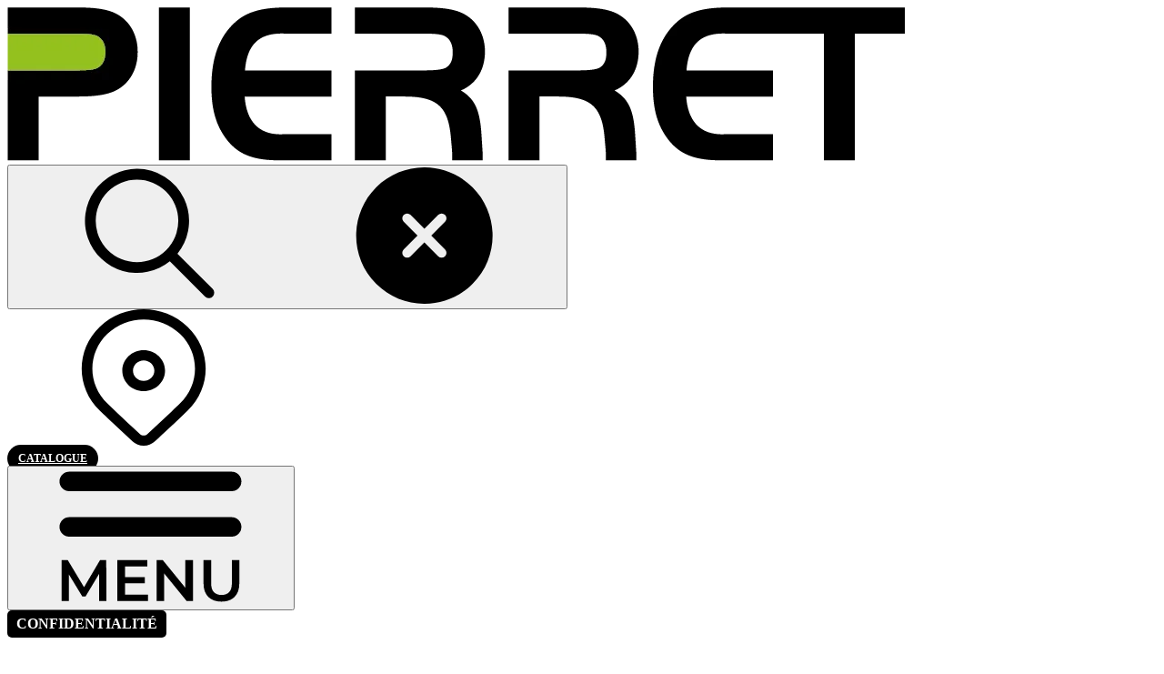

--- FILE ---
content_type: text/html; charset=utf-8
request_url: https://pierret.net/politique-de-confidentialite
body_size: 12534
content:

    <!DOCTYPE html>
    <html lang="fr">

    <head>
        
<title>Termes de confidentialit&#xE9;</title>

<meta http-equiv="Content-Type" content="text/html; charset=UTF-8" />
<meta name="view-transition" content="same-origin">
<meta name="viewport" content="width=device-width, initial-scale=1">

<meta content="https://pierret.net/politique-de-confidentialite" property="og:url" />
<meta content="website" property="og:type" />


        <!-- icons & manifest -->
        <link rel="icon" type="image/png" href="/StaticFiles/icons/favicon-96x96.png" sizes="96x96" />
        <link rel="icon" type="image/svg+xml" href="/StaticFiles/icons/favicon.svg" />
        <link rel="shortcut icon" href="/StaticFiles/icons/favicon.ico" />
        <link rel="apple-touch-icon" sizes="180x180" href="/StaticFiles/icons/apple-touch-icon.png" />
        <meta name="apple-mobile-web-app-title" content="Pierret" />
        <link rel="manifest" href="/StaticFiles/icons/site.webmanifest" />

            <!-- Open a connection to imagekit -->
            <link rel="preconnect" href="https://media.pierret.net" />

        <!-- Theme color for Chrome on Android -->
        <meta name="theme-color" content="#ffffff">

        <!-- Generated styles -->
        <link rel="stylesheet" href="/vite/Pierret/publicWebsite/css/main.Bmyf1Klj.css" />
<link rel="stylesheet" href="/vite/Pierret/publicWebsite/css/dealer-locator.-d70tv_y.css" />

        

        <link rel="preload" href="/vite/shared/fonts/Montserrat-Regular.woff2" as="font" type="font/woff2" crossorigin="anonymous">
        <link rel="preload" href="/vite/shared/fonts/Montserrat-Medium.woff2" as="font" type="font/woff2" crossorigin="anonymous">
        <link rel="preload" href="/vite/shared/fonts/Montserrat-SemiBold.woff2" as="font" type="font/woff2" crossorigin="anonymous">

        <link rel="preload" href="/vite/shared/js/jsx-runtime.B5PZTaiL.js" as="script" crossorigin="anonymous">


                    <link rel="preload" as="image" href="https://media.pierret.net/08/0881b1f1-064b-4dd8-8365-16d88996e6bb/01f7228a-798c-4920-8214-8ed1eec449dd/2bf5f4fd-65ef-4f58-acec-0bebfe094283.png?ik-s=48e719e61d5449bab292c95b13f5037c576ec0a2" fetchpriority="high" />
                    <link rel="preload" as="image" href="https://media.pierret.net/08/0881b1f1-064b-4dd8-8365-16d88996e6bb/d9f82c5e-ae7b-4a22-8b2b-3093975a8af6/9690af3a-f1bc-4934-8459-e794208750df.png?ik-s=08a283ddd601722945f47d64ca43a63ca3ec1850" fetchpriority="high" />

                <link rel="canonical" href="https://pierret.net/politique-de-confidentialite">
        <link rel="alternate" hreflang="x-default" href="https://pierret.net/politique-de-confidentialite">
            <link rel="alternate" hreflang="fr-be" href="https://pierret.net/politique-de-confidentialite">
            <link rel="alternate" hreflang="fr-fr" href="https://pierret.net/fr-fr/politique-de-confidentialite">
            <link rel="alternate" hreflang="nl-be" href="https://pierret.net/nl-be/privacybeleid">


    <script type="text/javascript">!function(T,l,y){var S=T.location,k="script",D="instrumentationKey",C="ingestionendpoint",I="disableExceptionTracking",E="ai.device.",b="toLowerCase",w="crossOrigin",N="POST",e="appInsightsSDK",t=y.name||"appInsights";(y.name||T[e])&&(T[e]=t);var n=T[t]||function(d){var g=!1,f=!1,m={initialize:!0,queue:[],sv:"5",version:2,config:d};function v(e,t){var n={},a="Browser";return n[E+"id"]=a[b](),n[E+"type"]=a,n["ai.operation.name"]=S&&S.pathname||"_unknown_",n["ai.internal.sdkVersion"]="javascript:snippet_"+(m.sv||m.version),{time:function(){var e=new Date;function t(e){var t=""+e;return 1===t.length&&(t="0"+t),t}return e.getUTCFullYear()+"-"+t(1+e.getUTCMonth())+"-"+t(e.getUTCDate())+"T"+t(e.getUTCHours())+":"+t(e.getUTCMinutes())+":"+t(e.getUTCSeconds())+"."+((e.getUTCMilliseconds()/1e3).toFixed(3)+"").slice(2,5)+"Z"}(),iKey:e,name:"Microsoft.ApplicationInsights."+e.replace(/-/g,"")+"."+t,sampleRate:100,tags:n,data:{baseData:{ver:2}}}}var h=d.url||y.src;if(h){function a(e){var t,n,a,i,r,o,s,c,u,p,l;g=!0,m.queue=[],f||(f=!0,t=h,s=function(){var e={},t=d.connectionString;if(t)for(var n=t.split(";"),a=0;a<n.length;a++){var i=n[a].split("=");2===i.length&&(e[i[0][b]()]=i[1])}if(!e[C]){var r=e.endpointsuffix,o=r?e.location:null;e[C]="https://"+(o?o+".":"")+"dc."+(r||"services.visualstudio.com")}return e}(),c=s[D]||d[D]||"",u=s[C],p=u?u+"/v2/track":d.endpointUrl,(l=[]).push((n="SDK LOAD Failure: Failed to load Application Insights SDK script (See stack for details)",a=t,i=p,(o=(r=v(c,"Exception")).data).baseType="ExceptionData",o.baseData.exceptions=[{typeName:"SDKLoadFailed",message:n.replace(/\./g,"-"),hasFullStack:!1,stack:n+"\nSnippet failed to load ["+a+"] -- Telemetry is disabled\nHelp Link: https://go.microsoft.com/fwlink/?linkid=2128109\nHost: "+(S&&S.pathname||"_unknown_")+"\nEndpoint: "+i,parsedStack:[]}],r)),l.push(function(e,t,n,a){var i=v(c,"Message"),r=i.data;r.baseType="MessageData";var o=r.baseData;return o.message='AI (Internal): 99 message:"'+("SDK LOAD Failure: Failed to load Application Insights SDK script (See stack for details) ("+n+")").replace(/\"/g,"")+'"',o.properties={endpoint:a},i}(0,0,t,p)),function(e,t){if(JSON){var n=T.fetch;if(n&&!y.useXhr)n(t,{method:N,body:JSON.stringify(e),mode:"cors"});else if(XMLHttpRequest){var a=new XMLHttpRequest;a.open(N,t),a.setRequestHeader("Content-type","application/json"),a.send(JSON.stringify(e))}}}(l,p))}function i(e,t){f||setTimeout(function(){!t&&m.core||a()},500)}var e=function(){var n=l.createElement(k);n.src=h;var e=y[w];return!e&&""!==e||"undefined"==n[w]||(n[w]=e),n.onload=i,n.onerror=a,n.onreadystatechange=function(e,t){"loaded"!==n.readyState&&"complete"!==n.readyState||i(0,t)},n}();y.ld<0?l.getElementsByTagName("head")[0].appendChild(e):setTimeout(function(){l.getElementsByTagName(k)[0].parentNode.appendChild(e)},y.ld||0)}try{m.cookie=l.cookie}catch(p){}function t(e){for(;e.length;)!function(t){m[t]=function(){var e=arguments;g||m.queue.push(function(){m[t].apply(m,e)})}}(e.pop())}var n="track",r="TrackPage",o="TrackEvent";t([n+"Event",n+"PageView",n+"Exception",n+"Trace",n+"DependencyData",n+"Metric",n+"PageViewPerformance","start"+r,"stop"+r,"start"+o,"stop"+o,"addTelemetryInitializer","setAuthenticatedUserContext","clearAuthenticatedUserContext","flush"]),m.SeverityLevel={Verbose:0,Information:1,Warning:2,Error:3,Critical:4};var s=(d.extensionConfig||{}).ApplicationInsightsAnalytics||{};if(!0!==d[I]&&!0!==s[I]){var c="onerror";t(["_"+c]);var u=T[c];T[c]=function(e,t,n,a,i){var r=u&&u(e,t,n,a,i);return!0!==r&&m["_"+c]({message:e,url:t,lineNumber:n,columnNumber:a,error:i}),r},d.autoExceptionInstrumented=!0}return m}(y.cfg);function a(){y.onInit&&y.onInit(n)}(T[t]=n).queue&&0===n.queue.length?(n.queue.push(a),n.trackPageView({})):a()}(window,document,{
src: "https://js.monitor.azure.com/scripts/b/ai.2.min.js", // The SDK URL Source
crossOrigin: "anonymous", 
cfg: { // Application Insights Configuration
    connectionString: 'InstrumentationKey=388f212d-97c5-46ae-a88f-2798ebcc8e4f;IngestionEndpoint=https://westeurope-5.in.applicationinsights.azure.com/;LiveEndpoint=https://westeurope.livediagnostics.monitor.azure.com/;ApplicationId=9afa7a99-e09a-456c-83bb-7bd35ddafef3'
}});</script></head>

    <body>


        

<header class="c-header o-header " id="header"
        >
    <nav class="c-header__body o-header__body" aria-label="Main navigation">
        <dlw-reveal-utils class="c-header__wrapper o-header__wrapper" close-click-outside="">
            <div class="c-header__logo o-header__logo">
                <a href="/" aria-label="Pierret">
                    <!-- Always render both logos, but control visibility with CSS classes -->

                        <div class="small-logo" style="">
                            


<dlw-image class="dlw-image" >
            <picture>
                    <source srcset="https://media.pierret.net/08/0881b1f1-064b-4dd8-8365-16d88996e6bb/d9f82c5e-ae7b-4a22-8b2b-3093975a8af6/9690af3a-f1bc-4934-8459-e794208750df.png?ik-s=08a283ddd601722945f47d64ca43a63ca3ec1850" media="(max-width: 767px)" />
                <img src="https://media.pierret.net/08/0881b1f1-064b-4dd8-8365-16d88996e6bb/01f7228a-798c-4920-8214-8ed1eec449dd/2bf5f4fd-65ef-4f58-acec-0bebfe094283.png?ik-s=48e719e61d5449bab292c95b13f5037c576ec0a2"
                     alt="Pierret"
                     decoding="async"
                     loading="eager"
                     class="  "
                     
                     
                 />
            </picture>
</dlw-image>

                        </div>
                </a>
            </div>
            <div class="c-header__cta-search header-search-widget u-hide-desktop" data-model="{&quot;searchSuggestionLabel&quot;:&quot;Suggestions&quot;,&quot;searchSuggestions&quot;:[&quot;PVC&quot;,&quot;Alu&quot;,&quot;Bois&quot;],&quot;searchPage&quot;:&quot;/recherche&quot;,&quot;searchWatermark&quot;:&quot;Rechercher&quot;,&quot;searchSendButtonText&quot;:&quot;Rechercher&quot;}" mode="mobile">
            </div>
                <div class="c-header__cta-location u-hide-desktop">
                            
        <a href="https://pierret.net/revendeur" target=_blank 
                 
                
                aria-label=location>
<svg class="a-svg" aria-hidden="true">
                        <use href="/StaticFiles/svg/svg-symbols.svg#location"></use>
                    </svg>        </a>


                </div>
                <div class="c-header__cta-primary u-hide-desktop">
                    
        <a href="/catalogue"  
                 
                
                
                class="a-badge a-badge--header u-txt-tansform-none">
Catalogue        </a>

                </div>
            <dlw-reveal class="c-header__menu o-header__menu">
                <button class="c-header__toggle o-header__toggle" slot="trigger" aria-label="Open main navigation menu">
                    <svg aria-hidden="true" iconName="menu"><use href="/StaticFiles/svg/svg-symbols.svg#menu"></use></svg>
                </button>
                <dlw-focus-trap class="c-header__menu-container o-header__menu-container o-header-panel"
                                media="--mq-until-desktop" slot="content">
                    <div class="c-header__nav o-header__nav o-header-panel__content">
                        <div class="c-header__mobile o-header__mobile">
                            <div class="c-header__logo o-header__logo">
                                    <a href="/">
                                        


<dlw-image class="dlw-image" >
            <picture>
                    <source srcset="https://media.pierret.net/6e/6e9bee96-3dd5-4066-babf-fedbc78dac64/d9f82c5e-ae7b-4a22-8b2b-3093975a8af6/d58d5347-7df4-40bf-b09b-43ccc34a21f2.png?ik-s=5943c93a1c9dd3d8b93add120f7e9fd9300fac67" media="(max-width: 767px)" />
                <img src="https://media.pierret.net/6e/6e9bee96-3dd5-4066-babf-fedbc78dac64/01f7228a-798c-4920-8214-8ed1eec449dd/0cfb67fb-8a7f-4825-a4b6-049e4ec26a58.png?ik-s=2533b458715f2957528d50308dbe35e82c24f09f"
                     alt="LOGO_Pierret_noir"
                     decoding="async"
                     loading="eager"
                     class="  "
                     
                     
                 />
            </picture>
</dlw-image>

                                    </a>
                            </div>
                            <div class="c-header__cta o-header__cta">
                                <button type="button" data-close-reveal="" class="c-header__toggle o-header__toggle"
                                        aria-label="Close main navigation menu">
                                    <svg aria-hidden="true" iconName="close"><use href="/StaticFiles/svg/svg-symbols.svg#close"></use></svg>
                                </button>
                            </div>
                        </div>
                        <div class="c-header__panel o-header__panel">
                            <div class="c-header__panel-container ">
                                <div class="header-search-widget u-hide-until-desktop" data-model="{&quot;searchSuggestionLabel&quot;:&quot;Suggestions&quot;,&quot;searchSuggestions&quot;:[&quot;PVC&quot;,&quot;Alu&quot;,&quot;Bois&quot;],&quot;searchPage&quot;:&quot;/recherche&quot;,&quot;searchWatermark&quot;:&quot;Rechercher&quot;,&quot;searchSendButtonText&quot;:&quot;Rechercher&quot;}" mode="mobile"></div>
                                    <div class="c-header__cta-location u-hide-until-desktop">
                                                
        <a href="https://pierret.net/revendeur" target=_blank 
                 
                
                aria-label=location>
<svg class="a-svg" aria-hidden="true">
                        <use href="/StaticFiles/svg/svg-symbols.svg#location"></use>
                    </svg>        </a>


                                    </div>
                                <div class="u-hide-until-desktop">
                                    
<div class="c-header__user">
    <div class="c-header__user-container">
        <dlw-reveal>
            <button class="c-nav-btn c-nav-btn--lang" aria-label="Close or open navigation menu" slot="trigger">
                <span>Fran&#xE7;ais (Belgique)</span>
                <svg aria-hidden="true">
                    <use href="/StaticFiles/svg/svg-symbols.svg#chevron-down"></use>
                </svg>
            </button>
            <dlw-focus-trap media="--mq-until-desktop" class="c-doormat c-doormat--user o-doormat" slot="content">
                <div class="c-doormat-wrapper">
                    <ul class="o-doormat-items is-small">
                                <li class="o-doormat-item">
                                        <a href="https://pierret.net/politique-de-confidentialite" 
                                           hreflang="fr-be"
                                           class="mzp-js-language-switcher-link selected"
                                           data-language="fr-be">
                                            Fran&#xE7;ais (Belgique)
                                        </a>
                                </li>
                                <li class="o-doormat-item">
                                        <a href="https://pierret.net/fr-fr/politique-de-confidentialite" 
                                           hreflang="fr-fr"
                                           class="mzp-js-language-switcher-link "
                                           data-language="fr-fr">
                                            Fran&#xE7;ais (France)
                                        </a>
                                </li>
                                <li class="o-doormat-item">
                                        <a href="https://pierret.net/nl-be/privacybeleid" 
                                           hreflang="nl-be"
                                           class="mzp-js-language-switcher-link "
                                           data-language="nl-be">
                                            Nederlands (Belgi&#xEB;)
                                        </a>
                                </li>
                    </ul>
                </div>
            </dlw-focus-trap>
        </dlw-reveal>
    </div>
</div>
<script type="module" src="/vite/Pierret/publicWebsite/js/multiLanguage.DXOnRyIG.js"></script>


                                </div>
                            </div>
                            <div class="c-header__primary o-header__primary c-nav o-nav c-nav--primary o-nav--primary">
                                <dlw-reveal-utils close-click-outside="" toggle-document-class="has-doormat">
                                    <ul class="c-nav__items o-nav__items">
                                                <li class="c-nav__item o-nav__item">
                                                        <dlw-reveal>
                                                            <button class="c-nav-btn o-nav__button" slot="trigger">
                                                                                <span>Fen&#xEA;tre</span>

                                                                <svg aria-hidden="true" iconName="chevron-down"><use href="/StaticFiles/svg/svg-symbols.svg#chevron-down"></use></svg>
                                                            </button>
                                                                <div class="c-doormat o-doormat o-doormat--large" slot="content">
                                                                    <dlw-focus-trap media="--mq-until-desktop">
                                                                        <div class="c-doormat-wrapper c-doormat-wrapper--large">
                                                                            <ul class="o-doormat-items" slot="content">
                                                                                    <li class="o-doormat-item">
                                                                                            
        <a href="/chassis-fenetre"  
                 
                
                >
<span>Toutes nos fen&#xEA;tres</span>        </a>


                                                                                    </li>
                                                                                    <li class="o-doormat-item">
                                                                                            
        <a href="/chassis-fenetre/pvc"  
                 
                
                >
<span>Fen&#xEA;tre PVC</span>        </a>


                                                                                    </li>
                                                                                    <li class="o-doormat-item">
                                                                                            
        <a href="/chassis-fenetre/aluminium"  
                 
                
                >
<span>Fen&#xEA;tre ALU</span>        </a>


                                                                                    </li>
                                                                                    <li class="o-doormat-item">
                                                                                            
        <a href="/chassis-fenetre/bois"  
                 
                
                >
<span>Fen&#xEA;tre BOIS</span>        </a>


                                                                                    </li>
                                                                                    <li class="o-doormat-item">
                                                                                            
        <a href="/chassis-fenetre/bois-aluminium"  
                 
                
                >
<span>Fen&#xEA;tre BOIS-ALU</span>        </a>


                                                                                    </li>
                                                                            </ul>
                                                                        </div>
                                                                    </dlw-focus-trap>
                                                                </div>
                                                        </dlw-reveal>
                                                </li>
                                                <li class="c-nav__item o-nav__item">
                                                        <dlw-reveal>
                                                            <button class="c-nav-btn o-nav__button" slot="trigger">
                                                                                <span>Porte d&#x27;entr&#xE9;e</span>

                                                                <svg aria-hidden="true" iconName="chevron-down"><use href="/StaticFiles/svg/svg-symbols.svg#chevron-down"></use></svg>
                                                            </button>
                                                                <div class="c-doormat o-doormat o-doormat--large" slot="content">
                                                                    <dlw-focus-trap media="--mq-until-desktop">
                                                                        <div class="c-doormat-wrapper c-doormat-wrapper--large">
                                                                            <ul class="o-doormat-items" slot="content">
                                                                                    <li class="o-doormat-item">
                                                                                            
        <a href="/chassis-porte-entree"  
                 
                
                >
<span>Toutes nos portes</span>        </a>


                                                                                    </li>
                                                                                    <li class="o-doormat-item">
                                                                                            
        <a href="/chassis-porte-entree/pvc"  
                 
                
                >
<span>Porte d&#x27;entr&#xE9;e PVC</span>        </a>


                                                                                    </li>
                                                                                    <li class="o-doormat-item">
                                                                                            
        <a href="/chassis-porte-entree/aluminium"  
                 
                
                >
<span>Porte d&#x27;entr&#xE9;e ALU</span>        </a>


                                                                                    </li>
                                                                                    <li class="o-doormat-item">
                                                                                            
        <a href="/chassis-porte-entree/bois"  
                 
                
                >
<span>Porte d&#x27;entr&#xE9;e BOIS</span>        </a>


                                                                                    </li>
                                                                                    <li class="o-doormat-item">
                                                                                            
        <a href="/chassis-porte-entree/bois-aluminium"  
                 
                
                >
<span>Porte d&#x27;entr&#xE9;e BOIS-ALU</span>        </a>


                                                                                    </li>
                                                                            </ul>
                                                                        </div>
                                                                    </dlw-focus-trap>
                                                                </div>
                                                        </dlw-reveal>
                                                </li>
                                                <li class="c-nav__item o-nav__item">
                                                        <dlw-reveal>
                                                            <button class="c-nav-btn o-nav__button" slot="trigger">
                                                                                <span>Porte fen&#xEA;tre</span>

                                                                <svg aria-hidden="true" iconName="chevron-down"><use href="/StaticFiles/svg/svg-symbols.svg#chevron-down"></use></svg>
                                                            </button>
                                                                <div class="c-doormat o-doormat o-doormat--large" slot="content">
                                                                    <dlw-focus-trap media="--mq-until-desktop">
                                                                        <div class="c-doormat-wrapper c-doormat-wrapper--large">
                                                                            <ul class="o-doormat-items" slot="content">
                                                                                    <li class="o-doormat-item">
                                                                                            
        <a href="/porte-fenetre"  
                 
                
                >
<span>Toutes nos portes fen&#xEA;tres</span>        </a>


                                                                                    </li>
                                                                                    <li class="o-doormat-item">
                                                                                            
        <a href="/porte-fenetre/pvc"  
                 
                
                >
<span>Porte fen&#xEA;tre PVC</span>        </a>


                                                                                    </li>
                                                                                    <li class="o-doormat-item">
                                                                                            
        <a href="/porte-fenetre/aluminium"  
                 
                
                >
<span>Porte fen&#xEA;tre ALU</span>        </a>


                                                                                    </li>
                                                                                    <li class="o-doormat-item">
                                                                                            
        <a href="/porte-fenetre/bois"  
                 
                
                >
<span>Porte fen&#xEA;tre BOIS</span>        </a>


                                                                                    </li>
                                                                                    <li class="o-doormat-item">
                                                                                            
        <a href="/porte-fenetre/bois-aluminium"  
                 
                
                >
<span>Porte fen&#xEA;tre BOIS-ALU</span>        </a>


                                                                                    </li>
                                                                            </ul>
                                                                        </div>
                                                                    </dlw-focus-trap>
                                                                </div>
                                                        </dlw-reveal>
                                                </li>
                                                <li class="c-nav__item o-nav__item">
                                                        <dlw-reveal>
                                                            <button class="c-nav-btn o-nav__button" slot="trigger">
                                                                                <span>Porte coulissante</span>

                                                                <svg aria-hidden="true" iconName="chevron-down"><use href="/StaticFiles/svg/svg-symbols.svg#chevron-down"></use></svg>
                                                            </button>
                                                                <div class="c-doormat o-doormat o-doormat--large" slot="content">
                                                                    <dlw-focus-trap media="--mq-until-desktop">
                                                                        <div class="c-doormat-wrapper c-doormat-wrapper--large">
                                                                            <ul class="o-doormat-items" slot="content">
                                                                                    <li class="o-doormat-item">
                                                                                            
        <a href="/porte-coulissante"  
                 
                
                >
<span>Toutes nos portes coulissantes</span>        </a>


                                                                                    </li>
                                                                                    <li class="o-doormat-item">
                                                                                            
        <a href="/porte-coulissante/pvc"  
                 
                
                >
<span>Porte coulissante PVC</span>        </a>


                                                                                    </li>
                                                                                    <li class="o-doormat-item">
                                                                                            
        <a href="/porte-coulissante/aluminium"  
                 
                
                >
<span>Porte coulissante ALU</span>        </a>


                                                                                    </li>
                                                                                    <li class="o-doormat-item">
                                                                                            
        <a href="/porte-coulissante/bois"  
                 
                
                >
<span>Porte coulissante BOIS</span>        </a>


                                                                                    </li>
                                                                                    <li class="o-doormat-item">
                                                                                            
        <a href="/porte-coulissante/bois-alu"  
                 
                
                >
<span>Porte coulissante BOIS-ALU</span>        </a>


                                                                                    </li>
                                                                            </ul>
                                                                        </div>
                                                                    </dlw-focus-trap>
                                                                </div>
                                                        </dlw-reveal>
                                                </li>
                                                <li class="c-nav__item o-nav__item">
                                                        <dlw-reveal>
                                                            <button class="c-nav-btn o-nav__button" slot="trigger">
                                                                                <span>S&#x27;inspirer</span>

                                                                <svg aria-hidden="true" iconName="chevron-down"><use href="/StaticFiles/svg/svg-symbols.svg#chevron-down"></use></svg>
                                                            </button>
                                                                <div class="c-doormat o-doormat o-doormat--large" slot="content">
                                                                    <dlw-focus-trap media="--mq-until-desktop">
                                                                        <div class="c-doormat-wrapper c-doormat-wrapper--large">
                                                                            <ul class="o-doormat-items" slot="content">
                                                                                    <li class="o-doormat-item">
                                                                                            
        <a href="/echantillons-couleurs"  
                 
                
                >
<span>Demande &#xE9;chantillon couleurs</span>        </a>


                                                                                    </li>
                                                                                    <li class="o-doormat-item">
                                                                                            
        <a href="/references"  
                 
                
                >
<span>Nos R&#xE9;f&#xE9;rences</span>        </a>


                                                                                    </li>
                                                                                    <li class="o-doormat-item">
                                                                                            
        <a href="/catalogue"  
                 
                
                >
<span>T&#xE9;l&#xE9;charger Catalogue</span>        </a>


                                                                                    </li>
                                                                                    <li class="o-doormat-item">
                                                                                            
        <a href="/pourquoi-pierret"  
                 
                
                >
<span>Valeurs de notre entreprise</span>        </a>


                                                                                    </li>
                                                                                    <li class="o-doormat-item">
                                                                                            
        <a href="/blog"  
                 
                
                >
<span>BLOG</span>        </a>


                                                                                    </li>
                                                                            </ul>
                                                                        </div>
                                                                    </dlw-focus-trap>
                                                                </div>
                                                        </dlw-reveal>
                                                </li>
                                                <li class="c-nav__item o-nav__item">
                                                        <dlw-reveal>
                                                            <button class="c-nav-btn o-nav__button" slot="trigger">
                                                                                <span>S&#x27;informer</span>

                                                                <svg aria-hidden="true" iconName="chevron-down"><use href="/StaticFiles/svg/svg-symbols.svg#chevron-down"></use></svg>
                                                            </button>
                                                                <div class="c-doormat o-doormat o-doormat--large" slot="content">
                                                                    <dlw-focus-trap media="--mq-until-desktop">
                                                                        <div class="c-doormat-wrapper c-doormat-wrapper--large">
                                                                            <ul class="o-doormat-items" slot="content">
                                                                                    <li class="o-doormat-item">
                                                                                            
        <a href="/garantie"  
                 
                
                >
<span>Garantie TOTALE 20 ans</span>        </a>


                                                                                    </li>
                                                                                    <li class="o-doormat-item">
                                                                                            
        <a href="/faq"  
                 
                
                >
<span>FAQ</span>        </a>


                                                                                    </li>
                                                                                    <li class="o-doormat-item">
                                                                                            
        <a href="/offres-d-emplois"  
                 
                
                >
<span>Emploi</span>        </a>


                                                                                    </li>
                                                                                    <li class="o-doormat-item">
                                                                                            
        <a href="/isolation-thermique"  
                 
                
                >
<span>Isolation</span>        </a>


                                                                                    </li>
                                                                                    <li class="o-doormat-item">
                                                                                            
        <a href="/contactez-nous"  
                 
                
                >
<span>Nous contacter</span>        </a>


                                                                                    </li>
                                                                                    <li class="o-doormat-item">
                                                                                            
        <a href="/contactez-nous"  
                 
                
                >
<span>Devis gratuit</span>        </a>


                                                                                    </li>
                                                                            </ul>
                                                                        </div>
                                                                    </dlw-focus-trap>
                                                                </div>
                                                        </dlw-reveal>
                                                </li>
                                        <li class="c-nav__item-primary u-hide-until-desktop">
                                                
        <a href="/catalogue"  
                 
                
                
                class="a-badge a-badge--header u-txt-tansform-none">
Catalogue        </a>

                                        </li>
                                    </ul>
                                </dlw-reveal-utils>
                            </div>
                            <div class="c-header__secondary u-hide-desktop">
                                <ul class="c-header__secondary-list o-list">
                                </ul>
                                    
        <a href="/garantie"  
                 
                
                >
<dlw-image class="dlw-image" >
            <picture>
                <img src="https://media.pierret.net/a5/a5b3de61-056e-4dcf-b0a2-9d1a083625c2/01f7228a-798c-4920-8214-8ed1eec449dd/184f9839-cc0f-4f55-ba81-e2349e985d64.png?ik-s=88c9bd067c2836fd7b5d2fa600bbef459db34dc3"
                     alt="Pierret Garantie 20 ans"
                     decoding="async"
                     loading="eager"
                     class="  c-header__secondary-img"
                     
                     
                 />
            </picture>
</dlw-image>        </a>

                                
<div class="c-header__user">
    <div class="c-header__user-container">
        <dlw-reveal>
            <button class="c-nav-btn c-nav-btn--lang" aria-label="Close or open navigation menu" slot="trigger">
                <span>Fran&#xE7;ais (Belgique)</span>
                <svg aria-hidden="true">
                    <use href="/StaticFiles/svg/svg-symbols.svg#chevron-down"></use>
                </svg>
            </button>
            <dlw-focus-trap media="--mq-until-desktop" class="c-doormat c-doormat--user o-doormat" slot="content">
                <div class="c-doormat-wrapper">
                    <ul class="o-doormat-items is-small">
                                <li class="o-doormat-item">
                                        <a href="https://pierret.net/politique-de-confidentialite" 
                                           hreflang="fr-be"
                                           class="mzp-js-language-switcher-link selected"
                                           data-language="fr-be">
                                            Fran&#xE7;ais (Belgique)
                                        </a>
                                </li>
                                <li class="o-doormat-item">
                                        <a href="https://pierret.net/fr-fr/politique-de-confidentialite" 
                                           hreflang="fr-fr"
                                           class="mzp-js-language-switcher-link "
                                           data-language="fr-fr">
                                            Fran&#xE7;ais (France)
                                        </a>
                                </li>
                                <li class="o-doormat-item">
                                        <a href="https://pierret.net/nl-be/privacybeleid" 
                                           hreflang="nl-be"
                                           class="mzp-js-language-switcher-link "
                                           data-language="nl-be">
                                            Nederlands (Belgi&#xEB;)
                                        </a>
                                </li>
                    </ul>
                </div>
            </dlw-focus-trap>
        </dlw-reveal>
    </div>
</div>
<script type="module" src="/vite/Pierret/publicWebsite/js/multiLanguage.DXOnRyIG.js"></script>


                                    <a href="/">
                                        


<dlw-image class="dlw-image" >
            <picture>
                    <source srcset="https://media.pierret.net/6e/6e9bee96-3dd5-4066-babf-fedbc78dac64/d9f82c5e-ae7b-4a22-8b2b-3093975a8af6/d58d5347-7df4-40bf-b09b-43ccc34a21f2.png?ik-s=5943c93a1c9dd3d8b93add120f7e9fd9300fac67" media="(max-width: 767px)" />
                <img src="https://media.pierret.net/6e/6e9bee96-3dd5-4066-babf-fedbc78dac64/01f7228a-798c-4920-8214-8ed1eec449dd/0cfb67fb-8a7f-4825-a4b6-049e4ec26a58.png?ik-s=2533b458715f2957528d50308dbe35e82c24f09f"
                     alt="LOGO_Pierret_noir"
                     decoding="async"
                     loading="eager"
                     class="  c-header__secondary-img"
                     
                     
                 />
            </picture>
</dlw-image>

                                    </a>
                            </div>
                        </div>
                    </div>
                </dlw-focus-trap>
            </dlw-reveal>
        </dlw-reveal-utils>
    </nav>
</header>


<script type="module" src="/vite/Pierret/publicWebsite/js/header.BaNWawfD.js"></script>
        <div id="toasts"></div>
        <main>
            










<section  data-theme="Light" class="c-section o-content-grid ">
    <div class="breakout-medium u-pbs-medium u-pbe-medium">
        
<div class=" o-gap">
        <div class="o-flex o-flex--column o-gap">
                







<div class="c-content-block js-content-block media-center u-bg-white">
    <div class="c-content-block__wrapper">
        <div class="c-content-block__head">
                <div class="c-content-block__badge a-badge LEFT-CLASS">
                    confidentialit&#xE9;
                </div>

                <div class="c-content-block__title">
                    <h1>Politique de protection de la vie privée</h1>
                </div>
        </div>

            <div
                class="c-content-block__content ">
                <h2 style="text-align: left">POLITIQUE DE CONFIDENTIALITÉ</h2><p style="text-align: left"><br></p><p style="text-align: left">Pierret S.A. (ZI Le cerisier 10 Transinne, Belgique) attache une grande importance à la protection et au respect de vos données à caractère personnel. Nous ne collecterons, conserverons, traiterons et transférerons vos données à caractère personnel que conformément à la législation et à la réglementation relative à la vie privée en vigueur en Belgique, en France et en Europe, notamment le Règlement général sur la protection des données (RGPD) dont nous appliquons les principes suivants pour garantir la confidentialité de vos données personnelles :</p><ul><li><p style="text-align: left">Nous ne collections pas plus d’informations que nécessaire.</p></li><li><p style="text-align: left">Nous n’utilisons pas vos données personnelles à d’autres fins que celles expressément décrites ou fixées par la loi.</p></li><li><p style="text-align: left">Nous ne conservons pas vos données personnelles plus longtemps qu’il n’est nécessaire.</p></li><li><p style="text-align: left">Nous ne transférons vos données personnelles qu’aux seules fins expressément mentionnées ci-dessous.</p></li></ul><p style="text-align: left">Nous indiquons, dans la présente politique de confidentialité, à quelles fins nous collectons vos données à caractère personnel et selon quels fondements. Nous indiquons également avec qui nous pouvons partager vos données personnelles, les droits dont vous bénéficiez et la manière dont nous protégeons vos données personnelles.</p><p style="text-align: left">&nbsp;</p><p style="text-align: left"><br></p><h3 style="text-align: left">1. QUAND COLLECTONS-NOUS VOS DONNÉES À CARACTÈRE PERSONNEL ?</h3><p style="text-align: left"><br></p><p style="text-align: left">Nous collectons vos données à caractère personnel entre autres quand :</p><ul><li><p style="text-align: left">vous visitez notre site (<a href="https://www.pierret.net/">https//:pierret.net</a>) ;<a href="https://www.profel.be/fr/cookie-policy/"></a><a href="https://www.profel.be/fr/cookie-policy/"></a><a href="https://www.profel.be/fr/cookie-policy/"></a><a href="https://www.profel.be/fr/cookie-policy/"></a><br></p></li><li><p style="text-align: left">vous remplissez le formulaire de contact sur notre site ;</p></li><li><p style="text-align: left">vous demandez une offre sur notre site ;</p></li><li><p style="text-align: left">vous demandez un conseil par le biais de notre site ;</p></li><li><p style="text-align: left">vous remplissez la garantie TOTALE 20 ans ;</p></li><li><p style="text-align: left">vous remplissez le résultat des configurateurs et des outils sur le site Pierret ;</p></li><li><p style="text-align: left">vous posez votre candidature pour un emploi chez nous ;</p></li><li><p style="text-align: left">vous souhaitez devenir client ;</p></li><li><p style="text-align: left">vous souhaitez devenir partenaire ;</p></li><li><p style="text-align: left">vous remplissez les formulaires d’inscription ;</p></li><li><p style="text-align: left">vous remplissez des contrats ;</p></li><li><p style="text-align: left">vous prenez contact avec nous, par exemple par e-mail ou par téléphone ;</p></li><li><p style="text-align: left">vous vous enregistrez lors d’un salon.</p></li></ul><p style="text-align: left"><br></p><p style="text-align: left"><br></p><h3 style="text-align: left">2. QUELLES DONNÉES À CARACTÈRE PERSONNEL COLLECTONS-NOUS ?</h3><p style="text-align: left"><br></p><p style="text-align: left">Nous pouvons collecter et traiter les données à caractère personnel suivantes :</p><ul><li><p style="text-align: left">nom ;</p></li><li><p style="text-align: left">prénom ;</p></li><li><p style="text-align: left">adresse ;</p></li><li><p style="text-align: left">adresse de chantier ;</p></li><li><p style="text-align: left">adresse e-mail ;</p></li><li><p style="text-align: left">numéro de téléphone ;</p></li><li><p style="text-align: left">numéro de TVA ;</p></li><li><p style="text-align: left">adresse IP ;</p></li><li><p style="text-align: left">informations générales.</p></li></ul><p style="text-align: left">Lorsque vous utilisez notre site, différentes données qui vous concernent sont automatiquement conservées par le biais de cookies.</p><p style="text-align: left">Outre la localisation approximative (adresse IP), les informations collectées par nos cookies sont généralement rendues anonymes.</p><p style="text-align: left"><br></p><p style="text-align: left"><br></p><h3 style="text-align: left">3. À QUELLES FINS COLLECTONS-NOUS VOS DONNÉES À CARACTÈRE PERSONNEL ?</h3><p style="text-align: left"><br></p><p style="text-align: left">Nous collectons vos données à caractère personnel entre autres pour :</p><ul><li><p style="text-align: left">prendre contact avec vous si cela s’avère nécessaire pour prester nos services ;</p></li><li><p style="text-align: left">couvrir de notre garantie TOTALE 20 ans (selon votre inscription) ;</p></li><li><p style="text-align: left">l’exécution des contrats ;</p></li><li><p style="text-align: left">livrer des marchandises et des services chez vous ;</p></li><li><p style="text-align: left">assurer le traitement de votre paiement ;</p></li><li><p style="text-align: left">réaliser l’administration de la clientèle ;</p></li><li><p style="text-align: left">effectuer des études de marché ;</p></li><li><p style="text-align: left">des fins statistiques ;</p></li><li><p style="text-align: left">mener des campagnes d’information et de promotion personnalisées sur nos produits et services (marketing direct), entre autres par le biais de newsletters et d’offres ;</p></li><li><p style="text-align: left">examiner votre candidature à un poste et éventuellement prendre contact avec vous à cet égard ;</p></li><li><p style="text-align: left">respecter des obligations légales ;</p></li><li><p style="text-align: left">quand un intérêt légitime de l’entreprise l’exige (nous communiquerons avec vous à cet égard, le cas échéant).</p></li></ul><p style="text-align: left">&nbsp;</p><p style="text-align: left"><br></p><h3 style="text-align: left">4. TRANSFERT DE VOS DONNÉES PERSONNELLES</h3><p style="text-align: left"><br></p><p style="text-align: left">Nous ne transmettons pas vos données à caractère personnel à des tiers, sauf :</p><ul><li><p style="text-align: left">si cela est nécessaire pour traiter les produits ou services commandés par vos soins ;</p></li><li><p style="text-align: left">à nos entreprises liées, connexes ou faisant partie du groupe ;</p></li><li><p style="text-align: left">quand nous y sommes contraints par la loi.</p></li></ul><p style="text-align: left">Nous pouvons transmettre vos&nbsp;<strong>données à nos revendeurs partenaires et indépendants</strong> (voir liste de nos revendeurs dans notre "dealer locator") afin qu’ils puissent prendre contact avec vous pour la fourniture de nos produits et services. Il s’agit, plus particulièrement, du revendeur recommandé en fonction de votre code postal. Ces données peuvent également être utilisées pour personnaliser la publicité sur le site de Pierret SA.<br>Ces tiers ne sont autorisés à utiliser les données personnelles que nous leur transmettons à votre sujet qu’aux seules fins nécessaires à la fourniture de leurs services.</p><p style="text-align: left">&nbsp;</p><p style="text-align: left"><br></p><h3 style="text-align: left">5. DURÉE DE CONSERVATION</h3><h4 style="text-align: left"><br></h4><h4 style="text-align: left">Sauf si une durée de conservation plus longue est requise ou justifiée par un délai de prescription ou le respect d’une obligation légale, nous ne conservons pas vos données à caractère personnel plus longtemps qu’il n’est nécessaire pour le traitement dans le cadre des finalités précitées.</h4><p style="text-align: left">&nbsp;</p><p style="text-align: left"><br></p><h3 style="text-align: left">6. PROTECTION DES DONNÉES</h3><p style="text-align: left"><br></p><p style="text-align: left">Nous prenons des mesures de sécurité techniques et organisationnelles adéquates pour protéger vos données personnelles, entre autres contre le détournement, l’accès non autorisé, la perte, la manipulation, la falsification, la destruction ou la publication non autorisée. Nous veillons à ce que vos données personnelles soient conservées dans un environnement suffisamment protégé, dont l’accès est limité aux seules personnes habilitées à les utiliser.</p><p style="text-align: left">&nbsp;</p><p style="text-align: left"><br></p><h3 style="text-align: left">7. VOS DROITS</h3><p style="text-align: left"><br></p><p style="text-align: left">Vous disposez des droits suivants quant à vos données à caractère personnel :</p><ul><li><p style="text-align: left">consultation et rectification – Vous avez le droit de consulter vos données à caractère personnel. Nous vous transmettons gratuitement vos données à caractère personnel si nous reconnaissons que nous sommes obligés de vous les transmettre. Avant de vous transmettre vos données à caractère personnel, nous pouvons vous demander une preuve d’identité et suffisamment d’information sur vos interactions avec nous afin de pouvoir retrouver vos données à caractère personnel. Si les données dont nous disposons à votre sujet sont incorrectes, vous pouvez nous demander de corriger toutes les erreurs.</p></li><li><p style="text-align: left">objection contre le traitement – Vous avez le droit de vous opposer au traitement (automatisé) de vos données à caractère personnel si nous n’avons plus le droit de les utiliser, d’exiger la suppression des données que nous conservons trop longtemps ou d’exiger, dans certaines circonstances, que le traitement fasse l’objet de restrictions. Vous avez en particulier le droit de vous opposer, gratuitement et sans devoir présenter de justification, au marketing direct (par exemple, les e-mails).</p></li><li><p style="text-align: left">droit à la limitation du traitement – Vous avez le droit de demander une limitation du traitement de vos données à caractère personnel (par exemple pendant que l’exactitude de vos données est contrôlée).</p></li><li><p style="text-align: left">droit de suppression – Vous avez le droit de demander la suppression de toutes vos données personnelles (sauf dans certains cas, par exemple pour prouver une transaction ou si la loi l’impose).</p></li><li><p style="text-align: left">droit de portabilité des données – Sous certaines conditions, vous avez le droit de recevoir les données à caractère personnel que vous nous avez fournies sous un format usuel, structuré et lisible par une machine et le droit de transférer vos données à caractère personnel à une tierce partie au choix.</p></li><li><p style="text-align: left">droit de retrait du consentement – Lorsque vos données personnelles font l’objet d’un traitement sur la base de votre consentement, vous pouvez révoquer votre consentement à tout moment.</p></li><li><p style="text-align: left">Nous vous prions de prendre contact avec nous aux coordonnées ci-dessous si vous souhaitez exercer ces droits. En principe, vous pouvez exercer ces droits gratuitement. Nous nous efforçons de réagir à votre requête dans un délai d’un mois.</p></li></ul><p style="text-align: left">&nbsp;</p><p style="text-align: left"><br></p><h3 style="text-align: left">8. MODIFICATIONS À LA PRÉSENTE POLITIQUE DE CONFIDENTIALITÉ</h3><p style="text-align: left"><br></p><p style="text-align: left">Nous nous réservons le droit de modifier la présente politique de confidentialité de temps à autre. Nous publierons la politique modifiée sur le site afin que vous soyez toujours informé des données que nous collectons, de la manière dont nous les utilisons et des circonstances dans lesquelles nous les rendons publiques.</p><p style="text-align: left">&nbsp;</p><p style="text-align: left"><br></p><h3 style="text-align: left">9. CONTACT</h3><p style="text-align: left"><br></p><p style="text-align: left">Pierret SA est le responsable du traitement des données à caractère personnel que nous collectons. Prenez contact avec nous s’il vous reste des questions quant à la collecte, au traitement et à la conservation des données personnelles par Pierret SA.</p><ul><li><p style="text-align: left">Par courrier postal : Pierret S.A. (ZI Le cerisier 10 Transinne, Belgique</p></li><li><p style="text-align: left">Par téléphone : 061 65 50 10</p></li><li><p style="text-align: left">Par e-mail sur la boite info :</p><ul><li><p style="text-align: left"><a href="https://www.profel.be/fr/cookie-policy/"></a><a href="/cdn-cgi/l/email-protection" class="__cf_email__" data-cfemail="6c05020a032c1c05091e1e091842020918">[email&#160;protected]</a></p></li></ul></li></ul><p style="text-align: left">Vous pouvez déposer toute plainte auprès de l’autorité de surveillance compétente dans votre pays.</p><p style="text-align: left">Date de mise à jour : 30 juin 2025</p>
            </div>

            <div class="c-content-block__cta">
                

            </div>

    </div>
    <div
        class="c-content-block__media c-content-block__media--radius-Medium js-content-block-media ">
    </div>
</div>
<script data-cfasync="false" src="/cdn-cgi/scripts/5c5dd728/cloudflare-static/email-decode.min.js"></script><script type="module" src="/vite/Pierret/publicWebsite/js/contentBlocWidget.DVv8JhC3.js"></script>
    


        </div>
</div>

    </div>
</section>


    












<section  data-theme="Light" class="c-section o-content-grid ">
    <div class="small u-pbs-30 u-pbe-30">
        
<div class=" o-gap">
        <div class="o-flex o-flex--column o-gap">
                
        </div>
</div>

    </div>
</section>


    


        </main>

        
<dlw-footer class="dlw-footer">
    <footer>
        <div class="dlw-footer__wrapper">
            <div class="dlw-footer-body u-bg-black">
                <div class="dlw-footer-body__wrapper">
                    <div class="dlw-footer-body__contact">
                            <div class="dlw-footer-body__block">
                                
        <a href="/contactez-nous"  
                 
                
                
                class="dlw-footer-body__block-btn a-btn-link u-txt-decoration-none">
<p>Des questions sur votre projet? <strong>Contactez-nous !</strong></p>        </a>

                            </div>
                            <div class="dlw-footer-body__social u-hide-until-desktop">
                                <ul class="o-list o-flex o-flex--wrap o-flex--ai-c o-gap">
                                        <li>
                                                
        <a href="https://www.facebook.com/PierretNet" target=_blank 
                 
                
                aria-label=facebook>
<svg class="a-svg" aria-hidden="true">
                        <use href="/StaticFiles/svg/svg-symbols.svg#facebook"></use>
                    </svg>        </a>


                                        </li>
                                        <li>
                                                
        <a href="https://www.instagram.com/pierret_portes_et_fenetres" target=_blank 
                 
                
                aria-label=insta>
<svg class="a-svg" aria-hidden="true">
                        <use href="/StaticFiles/svg/svg-symbols.svg#insta"></use>
                    </svg>        </a>


                                        </li>
                                        <li>
                                                
        <a href="https://www.linkedin.com/company/pierret-sa" target=_blank 
                 
                
                aria-label=linkedin>
<svg class="a-svg" aria-hidden="true">
                        <use href="/StaticFiles/svg/svg-symbols.svg#linkedin"></use>
                    </svg>        </a>


                                        </li>
                                        <li>
                                                
        <a href="https://www.youtube.com/@pierret-iz3ti" target=_blank 
                 
                
                aria-label=youtube>
<svg class="a-svg" aria-hidden="true">
                        <use href="/StaticFiles/svg/svg-symbols.svg#youtube"></use>
                    </svg>        </a>


                                        </li>
                                </ul>
                            </div>
                    </div>
                        <dlw-reveal-utils force-close="(max-width: 1200px)" force-open="(min-width: 1200px)">
                            <nav class="dlw-footer-body__nav" aria-label="footer navigation items">
                                    <div class="dlw-footer-body__column">
                                        <details>
                                            <summary>
                                                <h3 class="u-txt-16 u-txt-bold">
                                                                    <span>Fen&#xEA;tre</span>

                                                </h3>
                                            </summary>
                                                <ul class="o-list">
                                                        <li>
                                                                
        <a href="/chassis-fenetre"  
                 
                
                >
<span>Toutes nos fen&#xEA;tres</span>        </a>


                                                        </li>
                                                        <li>
                                                                
        <a href="/chassis-fenetre/pvc"  
                 
                
                >
<span>Fen&#xEA;tre PVC</span>        </a>


                                                        </li>
                                                        <li>
                                                                
        <a href="/chassis-fenetre/aluminium"  
                 
                
                >
<span>Fen&#xEA;tre ALU</span>        </a>


                                                        </li>
                                                        <li>
                                                                
        <a href="/chassis-fenetre/bois"  
                 
                
                >
<span>Fen&#xEA;tre BOIS</span>        </a>


                                                        </li>
                                                        <li>
                                                                
        <a href="/chassis-fenetre/bois-aluminium"  
                 
                
                >
<span>Fen&#xEA;tre BOIS-ALU</span>        </a>


                                                        </li>
                                                </ul>
                                        </details>
                                    </div>
                                    <div class="dlw-footer-body__column">
                                        <details>
                                            <summary>
                                                <h3 class="u-txt-16 u-txt-bold">
                                                                    <span>Porte d&#x27;entr&#xE9;e</span>

                                                </h3>
                                            </summary>
                                                <ul class="o-list">
                                                        <li>
                                                                
        <a href="/chassis-porte-entree"  
                 
                
                >
<span>Toutes nos portes</span>        </a>


                                                        </li>
                                                        <li>
                                                                
        <a href="/chassis-porte-entree/pvc"  
                 
                
                >
<span>Porte d&#x27;entr&#xE9;e PVC</span>        </a>


                                                        </li>
                                                        <li>
                                                                
        <a href="/chassis-porte-entree/aluminium"  
                 
                
                >
<span>Porte d&#x27;entr&#xE9;e ALU</span>        </a>


                                                        </li>
                                                        <li>
                                                                
        <a href="/chassis-porte-entree/bois"  
                 
                
                >
<span>Porte d&#x27;entr&#xE9;e BOIS</span>        </a>


                                                        </li>
                                                        <li>
                                                                
        <a href="/chassis-porte-entree/bois-aluminium"  
                 
                
                >
<span>Porte d&#x27;entr&#xE9;e BOIS-ALU</span>        </a>


                                                        </li>
                                                </ul>
                                        </details>
                                    </div>
                                    <div class="dlw-footer-body__column">
                                        <details>
                                            <summary>
                                                <h3 class="u-txt-16 u-txt-bold">
                                                                    <span>Porte fen&#xEA;tre</span>

                                                </h3>
                                            </summary>
                                                <ul class="o-list">
                                                        <li>
                                                                
        <a href="/porte-fenetre"  
                 
                
                >
<span>Toutes nos portes fen&#xEA;tres</span>        </a>


                                                        </li>
                                                        <li>
                                                                
        <a href="/porte-fenetre/pvc"  
                 
                
                >
<span>Porte fen&#xEA;tre PVC</span>        </a>


                                                        </li>
                                                        <li>
                                                                
        <a href="/porte-fenetre/aluminium"  
                 
                
                >
<span>Porte fen&#xEA;tre ALU</span>        </a>


                                                        </li>
                                                        <li>
                                                                
        <a href="/porte-fenetre/bois"  
                 
                
                >
<span>Porte fen&#xEA;tre BOIS</span>        </a>


                                                        </li>
                                                        <li>
                                                                
        <a href="/porte-fenetre/bois-aluminium"  
                 
                
                >
<span>Porte fen&#xEA;tre BOIS-ALU</span>        </a>


                                                        </li>
                                                </ul>
                                        </details>
                                    </div>
                                    <div class="dlw-footer-body__column">
                                        <details>
                                            <summary>
                                                <h3 class="u-txt-16 u-txt-bold">
                                                                    <span>Porte coulissante</span>

                                                </h3>
                                            </summary>
                                                <ul class="o-list">
                                                        <li>
                                                                
        <a href="/porte-coulissante"  
                 
                
                >
<span>Toutes nos portes coulissantes</span>        </a>


                                                        </li>
                                                        <li>
                                                                
        <a href="/porte-coulissante/pvc"  
                 
                
                >
<span>Porte coulissante PVC</span>        </a>


                                                        </li>
                                                        <li>
                                                                
        <a href="/porte-coulissante/aluminium"  
                 
                
                >
<span>Porte coulissante ALU</span>        </a>


                                                        </li>
                                                        <li>
                                                                
        <a href="/porte-coulissante/bois"  
                 
                
                >
<span>Porte coulissante BOIS</span>        </a>


                                                        </li>
                                                        <li>
                                                                
        <a href="/porte-coulissante/bois-alu"  
                 
                
                >
<span>Porte coulissante BOIS-ALU</span>        </a>


                                                        </li>
                                                </ul>
                                        </details>
                                    </div>
                                    <div class="dlw-footer-body__column">
                                        <details>
                                            <summary>
                                                <h3 class="u-txt-16 u-txt-bold">
                                                                    <span>S&#x27;informer</span>

                                                </h3>
                                            </summary>
                                                <ul class="o-list">
                                                        <li>
                                                                
        <a href="/garantie"  
                 
                
                >
<span>Garantie TOTALE 20 ans</span>        </a>


                                                        </li>
                                                        <li>
                                                                
        <a href="/faq"  
                 
                
                >
<span>FAQ</span>        </a>


                                                        </li>
                                                        <li>
                                                                
        <a href="/offres-d-emplois"  
                 
                
                >
<span>Emploi</span>        </a>


                                                        </li>
                                                        <li>
                                                                
        <a href="/blog"  
                 
                
                >
<span>BLOG</span>        </a>


                                                        </li>
                                                        <li>
                                                                
        <a href="/isolation-thermique"  
                 
                
                >
<span>Isolation</span>        </a>


                                                        </li>
                                                </ul>
                                        </details>
                                    </div>
                                    <div class="dlw-footer-body__column">
                                        <details>
                                            <summary>
                                                <h3 class="u-txt-16 u-txt-bold">
                                                                    <span>S&#x27;inspirer</span>

                                                </h3>
                                            </summary>
                                                <ul class="o-list">
                                                        <li>
                                                                
        <a href="/echantillons-couleurs"  
                 
                
                >
<span>Demande &#xE9;chantillon couleurs</span>        </a>


                                                        </li>
                                                        <li>
                                                                
        <a href="/references"  
                 
                
                >
<span>Nos R&#xE9;f&#xE9;rences</span>        </a>


                                                        </li>
                                                        <li>
                                                                
        <a href="/catalogue"  
                 
                
                >
<span>T&#xE9;l&#xE9;charger Catalogue</span>        </a>


                                                        </li>
                                                        <li>
                                                                
        <a href="/pourquoi-pierret"  
                 
                
                >
<span>Valeurs de notre entreprise</span>        </a>


                                                        </li>
                                                </ul>
                                        </details>
                                    </div>
                            </nav>
                        </dlw-reveal-utils>
                </div>
            </div>
            <div class="dlw-footer-end">
                <div class="dlw-footer-end__wrapper">
                        <div class="dlw-footer-end__social u-pbe-small u-hide-desktop">
                            <ul class="o-list o-flex o-flex--wrap o-flex--ai-c o-gap">
                                    <li>
                                            
        <a href="https://www.facebook.com/PierretNet" target=_blank 
                 
                
                aria-label=facebook>
<svg class="a-svg" aria-hidden="true">
                        <use href="/StaticFiles/svg/svg-symbols.svg#facebook"></use>
                    </svg>        </a>


                                    </li>
                                    <li>
                                            
        <a href="https://www.instagram.com/pierret_portes_et_fenetres" target=_blank 
                 
                
                aria-label=insta>
<svg class="a-svg" aria-hidden="true">
                        <use href="/StaticFiles/svg/svg-symbols.svg#insta"></use>
                    </svg>        </a>


                                    </li>
                                    <li>
                                            
        <a href="https://www.linkedin.com/company/pierret-sa" target=_blank 
                 
                
                aria-label=linkedin>
<svg class="a-svg" aria-hidden="true">
                        <use href="/StaticFiles/svg/svg-symbols.svg#linkedin"></use>
                    </svg>        </a>


                                    </li>
                                    <li>
                                            
        <a href="https://www.youtube.com/@pierret-iz3ti" target=_blank 
                 
                
                aria-label=youtube>
<svg class="a-svg" aria-hidden="true">
                        <use href="/StaticFiles/svg/svg-symbols.svg#youtube"></use>
                    </svg>        </a>


                                    </li>
                            </ul>
                        </div>
                        <div class="dlw-footer-end__logo u-hide-desktop">
                            


<dlw-image class="dlw-image" >
            <picture>
                <img src="https://media.pierret.net/0e/0eb8dd09-120f-4ba4-a689-e0e186a1b4b0/01f7228a-798c-4920-8214-8ed1eec449dd/1303f094-0838-4930-889c-38d6e39ea814.jpg?ik-s=35175efba1a0615715d8df7bf12a6d5bfe7f6e07"
                     alt="LOGO_Pierret_full_noir"
                     decoding="async"
                     loading="lazy"
                     class="  "
                     
                     
                 />
            </picture>
</dlw-image>

                        </div>
                    <div class="dlw-footer-end__section">
                        <ul class="o-list">
                            <li><p>PIERRET sa 2025&nbsp;</p></li>
                            <li>
                                <span>
                                    Zoning Le Cerisier Transinne 10,
                                </span>
                                <span>6890</span>
                                <span>Libin</span>
                            </li>
                                    <li>
                                            
        <a href="/cookies"  
                 
                
                >
<span>Cookies</span>        </a>


                                    </li>
                                    <li>
                                            
        <a href="/politique-de-confidentialite"  
                 
                
                >
<span>Politique de Confidentialit&#xE9;</span>        </a>


                                    </li>
                                    <li>
                                            
        <a href="/mentions-legales"  
                 
                
                >
<span>Mentions L&#xE9;gales</span>        </a>


                                    </li>
                        </ul>
                        <a href="#top" class="dlw-footer-end__section-btn a-btn-top" aria-label="Scroll to top">
                            <svg aria-hidden="true">
                                <use href="/StaticFiles/svg/svg-symbols.svg#circle-chevron-top"></use>
                            </svg>
                        </a>
                    </div>
                </div>
            </div>
        </div>
    </footer>
</dlw-footer>


        
<!-- Cookie Banner Modal - Always in DOM -->
<div class="c-popup-wrapper " id="cookie-popin">
    <div class="c-popup">
        <section class="c-cookie-policy">
            <div class="c-cookie-policy__container">
                <div class="c-cookie-policy__head">
                    <svg IconName="cookie"><use href="/StaticFiles/svg/svg-symbols.svg#cookie"></use></svg>
                </div>
                <div class="c-cookie-policy__content">
                        <div class="u-pbe-30">
                            <h2>Craquez pour nos délicieux cookies !</h2>
                        </div>
                        <div>
                            <p><strong>Vous êtes gourmand? Nous aussi !</strong></p><p>C’est pourquoi chez Pierret, nous utilisons des petits fichiers appelés « cookies » pour rendre votre navigation plus harmonieuse (voir la politique de cookies).<br><br><strong>Dans notre recette? </strong></p><p>Une bonne dose d’analyse de vos visites, quelques pépites pour sauvegarder vos préférences et une pincée de publicités ciblées. De quoi vous faire profiter au mieux de ce site.<br><br><strong>Et si je change d’avis ?</strong></p><p>aucun souci : vous pouvez à tout moment modifier vos choix en cliquant sur Gestion des cookies en bas de page. C’est simple comme Pierret !</p>
                        </div>
                </div>
                <div class="c-cookie-policy__footer">
                    <a class="a-btn-link" id="cookie-decline-btn" href="/api/trackingconsent/revoke">
                        Refuser
                    </a>
                    <a class="a-btn a-btn--primary" id="cookie-allow-btn" href="/api/trackingconsent/accept">
                        Tout &#x2028;accepter
                    </a>
                </div>
            </div>
        </section>
    </div>
</div>



        <script src="/_content/Kentico.Content.Web.Rcl/Content/Bundles/Public/systemFormComponents.min.js"></script>

        
        <script type="module" src="/vite/Pierret/publicWebsite/js/main.D2J6Bdql.js"></script>

        <script type="application/ld&#x2B;json">{
  "@context": "https://schema.org",
  "@graph": [
    {
      "@type": "Corporation",
      "@id": "https://pierret.net/#organization",
      "name": "PIERRET s.a.",
      "legalName": "PIERRET s.a.",
      "url": "https://pierret.net",
      "logo": "https://media.pierret.net/a0/a0a7f383-4020-4bc4-809a-d88fb6057926/01f7228a-798c-4920-8214-8ed1eec449dd/9c244dc3-6344-4165-9a8f-bc32de8e259e.png?tr=dpr-auto%2Cw-auto&ik-s=dc3f62d8b775f5730bf7fe808b4cddcfc399a556",
      "description": "Fabricant belge de portes et fenêtres sur mesure (PVC, aluminium, bois) fondé en 1953, actif en Belgique, France, Luxembourg et Suisse.",
      "foundingDate": "1953",
      "foundingLocation": {
        "@type": "Place",
        "name": "Libin, Belgique"
      },
      "numberOfEmployees": {
        "@type": "QuantitativeValue",
        "value": 574
      },
      "slogan": "Portes et fenêtres",
      "address": {
        "@type": "PostalAddress",
        "streetAddress": "Zoning Le Cerisier 10",
        "postalCode": "6890",
        "addressLocality": "Libin",
        "addressCountry": "BE"
      },
      "contactPoint": {
        "@type": "ContactPoint",
        "telephone": "+32 61 65 10 50",
        "contactType": "customer service",
        "areaServed": ["BE","FR","LU","CH"],
        "availableLanguage": ["fr","nl","en"]
      },
      "areaServed": ["BE","FR","LU","CH"],
      "taxID": "BE0412081734",
      "sameAs": [
        "https://www.wikidata.org/wiki/Q126882532",
        "https://opencorporates.com/companies/be/0412081734",
        "https://kbopub.economie.fgov.be/kbopub/zoeknummerform.html?nummer=0412.081.734&actionLu=Rechercher",
        "https://www.linkedin.com/company/10303749/",
        "https://www.youtube.com/@pierret-iz3ti",
        "https://www.pinterest.com/pierretinspiration/",
        "https://www.facebook.com/PierretOfficial"
      ],
      "hasCertification": [
        { "@type": "Organization", "name": "Buildwise (CSTC)" },
        { "@type": "Organization", "name": "CSTB (France)" }
      ],
      "knowsAbout": [
        "Fenêtres PVC",
        "Fenêtres aluminium",
        "Fenêtres bois",
        "Portes d'entrée",
        "Coulissants",
        "Isolation thermique"
      ],
      "aggregateRating": {
        "@type": "AggregateRating",
        "ratingValue": 4.3,
        "bestRating": 5,
        "ratingCount": 421
      }
    },
    {
      "@type": "WebSite",
      "@id": "https://pierret.net/#website",
      "url": "https://pierret.net",
      "name": "PIERRET s.a.",
      "publisher": { "@id": "https://pierret.net/#organization" },
      "inLanguage": ["fr","nl","en"],
      "potentialAction": {
        "@type": "SearchAction",
        "target": "https://pierret.net/?s={search_term_string}",
        "query-input": "required name=search_term_string"
      }
    }
  ]
}</script>
        <script></script>
        <mini-profiler />

    </body>

    </html>


--- FILE ---
content_type: text/css
request_url: https://pierret.net/vite/Pierret/publicWebsite/css/main.Bmyf1Klj.css
body_size: 24904
content:
dlw-tooltip{--isRTL: -1;--tooltip__bottom: conic-gradient( from -30deg at bottom, rgba(0, 0, 0, 0), #000 1deg 60deg, rgba(0, 0, 0, 0) 61deg ) bottom / 100% 50% no-repeat;--tooltip__top: conic-gradient( from 150deg at top, rgba(0, 0, 0, 0), #000 1deg 60deg, rgba(0, 0, 0, 0) 61deg ) top / 100% 50% no-repeat;--tooltip__right: conic-gradient( from -120deg at right, rgba(0, 0, 0, 0), #000 1deg 60deg, rgba(0, 0, 0, 0) 61deg ) right / 50% 100% no-repeat;--tooltip__left: conic-gradient( from 60deg at left, rgba(0, 0, 0, 0), #000 1deg 60deg, rgba(0, 0, 0, 0) 61deg ) left / 50% 100% no-repeat;pointer-events:none;-webkit-user-select:none;-moz-user-select:none;user-select:none;opacity:var(--tooltip--opacity, 0);transform:translate(var(--tooltip--offset-x, 0)) translateY(var(--tooltip--offset-y, 0));transition:opacity .2s ease-in-out,transform .2s ease-in-out;position:absolute;z-index:1;inline-size:-moz-max-content;inline-size:max-content;max-inline-size:25ch;text-align:start;font-size:1rem;font-weight:400;line-height:normal;line-height:initial;padding:var(--tooltip--padding-y, .75ch) var(--tooltip--padding-x, 1.5ch);margin:0;border-radius:5px;background:var(--tooltip--bg, white);color:var(--tooltip--color, canvasText);will-change:filter;filter:drop-shadow(0 3px 3px hsl(0 0% 0% / var(--tooltip__dropshadow--alpha, 20%))) drop-shadow(0 12px 12px hsl(0 0% 0% / var(--tooltip__dropshadow--alpha, 20%)))}[dir=rtl] dlw-tooltip{--isRTL: 1}:has(>dlw-tooltip){position:relative}:has(>dlw-tooltip):is(:hover,:focus-visible,:active)>dlw-tooltip{display:block;opacity:1;transition-delay:.2s}dlw-tooltip:before{content:"; Has tooltip:";clip:rect(1px,1px,1px,1px);clip-path:inset(50%);height:1px;width:1px;margin:-1px;overflow:hidden;padding:0;position:absolute}dlw-tooltip:after{content:"";background:var(--tooltip--bg, white);position:absolute;z-index:-1;top:0;right:0;bottom:0;left:0;-webkit-mask:var(--tooltip);mask:var(--tooltip)}dlw-tooltip:is([position=top],[position=block-start],:not([position]),[position=bottom],[position=block-end]){text-align:center}dlw-tooltip:is([position=top],[position=block-start],:not([position])){inset-inline-start:50%;inset-block-end:calc(100% + var(--tooltip--padding-y, .75ch) + var(--tooltip__triangle--size, 7px));--tooltip--offset-x: calc(50% * var(--isRTL))}@media (prefers-reduced-motion: no-preference){:has(>dlw-tooltip:is([position=top],[position=block-start],:not([position]))):not(:hover):not(:active) dlw-tooltip{--tooltip--offset-y: 3px}}dlw-tooltip:is([position=top],[position=block-start],:not([position])):after{--tooltip: var(--tooltip__bottom);inset-block-end:calc(var(--tooltip__triangle--size, 7px) * -1);border-block-end:var(--tooltip__triangle--size, 7px) solid transparent}dlw-tooltip:is([position=right],[position=inline-end]){inset-inline-start:calc(100% + var(--tooltip--padding-x, 1.5ch) + var(--tooltip__triangle--size, 7px));inset-block-end:50%;--tooltip--offset-y: 50%}@media (prefers-reduced-motion: no-preference){:has(>dlw-tooltip:is([position=right],[position=inline-end])):not(:hover):not(:active) dlw-tooltip{--tooltip--offset-x: calc(var(--isRTL) * -3px * -1)}}dlw-tooltip:is([position=right],[position=inline-end]):after{--tooltip: var(--tooltip__left);inset-inline-start:calc(var(--tooltip__triangle--size, 7px) * -1);border-inline-start:var(--tooltip__triangle--size, 7px) solid transparent}[dir=rtl] dlw-tooltip:is([position=right],[position=inline-end]):after{--tooltip: var(--tooltip__right)}dlw-tooltip:is([position=bottom],[position=block-end]){inset-inline-start:50%;inset-block-start:calc(100% + var(--tooltip--padding-y, .75ch) + var(--tooltip__triangle--size, 7px));--tooltip--offset-x: calc(50% * var(--isRTL))}@media (prefers-reduced-motion: no-preference){:has(>dlw-tooltip:is([position=bottom],[position=block-end])):not(:hover):not(:active) dlw-tooltip{--tooltip--offset-y: -3px}}dlw-tooltip:is([position=bottom],[position=block-end]):after{--tooltip: var(--tooltip__top);inset-block-start:calc(var(--tooltip__triangle--size, 7px) * -1);border-block-start:var(--tooltip__triangle--size, 7px) solid transparent}dlw-tooltip:is([position=left],[position=inline-start]){inset-inline-end:calc(100% + var(--tooltip--padding-x, 1.5ch) + var(--tooltip__triangle--size, 7px));inset-block-end:50%;--tooltip--offset-y: 50%}@media (prefers-reduced-motion: no-preference){:has(>dlw-tooltip:is([position=left],[position=inline-start])):not(:hover):not(:active) dlw-tooltip{--tooltip--offset-x: calc(var(--isRTL) * 3px * -1)}}dlw-tooltip:is([position=left],[position=inline-start]):after{--tooltip: var(--tooltip__right);inset-inline-end:calc(var(--tooltip__triangle--size, 7px) * -1);border-inline-end:var(--tooltip__triangle--size, 7px) solid transparent}[dir=rtl] dlw-tooltip:is([position=left],[position=inline-start]):after{--tooltip: var(--tooltip__left)}img-comparison-slider{visibility:hidden}img-comparison-slider [slot=second]{display:none}img-comparison-slider.rendered{visibility:inherit}img-comparison-slider.rendered [slot=second]{display:unset}@layer settings,fonts,elements,objects,atoms,molecules,components,utilities;@layer elements{*,*:before,*:after{box-sizing:border-box}*{margin:0}body{line-height:1.5;-webkit-font-smoothing:antialiased}img,picture,video,canvas,svg{display:block;max-width:100%}video{width:100%}input,button,textarea,select{font:inherit}p,h1,h2,h3,h4,h5,h6{overflow-wrap:break-word}#root,#__next{isolation:isolate}}@layer fonts{@font-face{font-family:Montserrat;src:url(/vite/shared/fonts/Montserrat-Regular.woff2) format("woff2");font-weight:400;font-style:normal;font-display:swap}@font-face{font-family:Montserrat;src:url(/vite/shared/fonts/Montserrat-Medium.woff2) format("woff2");font-weight:500;font-style:normal;font-display:swap}@font-face{font-family:Montserrat;src:url(/vite/shared/fonts/Montserrat-SemiBold.woff2) format("woff2");font-weight:600;font-style:normal;font-display:swap}}@layer settings{:root{--wrapper--spacing: 30px;--wrapper--width: 100%;--wrapper--width--small: 70rem;--wrapper--width--tiny: 50rem;--wrapper--mimic-spacing: max( calc((100vw - var(--wrapper--width) - var(--wrapper--spacing)) / 2), var(--wrapper--spacing) );--wrapper--mimic-spacing--small: max( calc((100vw - var(--wrapper--width--small) - var(--wrapper--spacing)) / 2), var(--wrapper--spacing) )}@media (min-width: 87.5rem){:root{--wrapper--width--small: 80rem}}}@layer objects{.o-wrapper{display:grid;-moz-column-gap:var(--wrapper--spacing);column-gap:var(--wrapper--spacing);grid-template-columns:minmax(0,1fr) min(var(--wrapper--width),100% - 2 * var(--wrapper--spacing)) minmax(0,1fr)}.o-wrapper>*{grid-column:2}.o-wrapper--tiny{--wrapper--width: var(--wrapper--width--tiny)}.o-wrapper--small{--wrapper--width: var(--wrapper--width--small)}.o-wrapper--full-width{grid-column:1/-1}.o-container{container-type:inline-size}}@layer objects{.o-flex{display:flex}.o-flex--wrap{flex-wrap:wrap}@media (max-width: 35.9375rem){.o-flex--wrap\@mob{flex-wrap:wrap}}.o-flex--column{flex-direction:column}.o-flex--jc-sb{justify-content:space-between}.o-flex--jc-c{justify-content:center}.o-flex--jc-e{justify-content:flex-end}.o-flex--ai-c{align-items:center}.o-flex--ai-s{align-items:flex-start}.o-flex--ai-e{align-items:flex-end}.o-flex--ai-b{align-items:baseline}.o-flex--equal>*{flex:1 1 0}.o-flex-item--shrink-0{flex-shrink:0}.o-flex-item--shrink-1{flex-shrink:1}.o-flex-item--grow-1{flex-grow:1}}@layer objects{.o-max-col-grid{--grid-layout-gap: var(--max-col-grid__gap, var(--brand__spacing));--grid-column-count: var(--set-max-col-grid__count, var(--max-col-grid__count, 8));--grid-item--min-width: var(--max-col-grid__width, 215px);--gap-count: calc(var(--grid-column-count) - 1);--total-gap-width: calc(var(--gap-count) * var(--grid-layout-gap));--grid-item--max-width: calc((100% - var(--total-gap-width)) / var(--grid-column-count));display:grid;grid-template-columns:repeat(auto-fill,minmax(max(var(--grid-item--min-width),var(--grid-item--max-width)),1fr));grid-gap:var(--grid-layout-gap);place-items:var(--max-col-grid__pi, stretch)}.o-max-col-grid--center{--max-col-grid__pi: center}.o-max-col-grid--center-v{--max-col-grid__pi: center stretch}.o-max-col-grid--1{--max-col-grid__count: 1}.o-max-col-grid--2{--max-col-grid__count: 2}.o-max-col-grid--3{--max-col-grid__count: 3}.o-max-col-grid--4{--max-col-grid__count: 4}.o-max-col-grid--5{--max-col-grid__count: 5;--max-col-grid__width: 150px}.o-max-col-grid--6{--max-col-grid__count: 6;--max-col-grid__width: 120px}.o-max-col-grid--min-width-default{--max-col-grid__width: 1px}.o-max-col-grid-gap--none{--max-col-grid__gap: 0px}.o-grid-item{container-type:inline-size}.o-grid-align-center{align-items:center}.o-grid-align-end{align-items:end}@media (min-width: 90rem){.o-grid-col-span-3-desktop{grid-column:span 3}}@media (min-width: 90rem){.o-grid-area-2-2-desktop{grid-area:2/2}}.o-grid-form{display:grid;grid-template-columns:1fr auto;gap:var(--brand__spacing--small)}}@layer objects{.o-gap{gap:var(--brand__spacing--30)}.o-gap--none{gap:0}.o-gap--tiny{gap:var(--brand__spacing--tiny)}.o-gap--small{gap:var(--brand__spacing--small)}.o-gap--xs{gap:var(--brand__spacing--xs)}.o-gap--medium{gap:var(--brand__spacing--medium)!important}.o-gap--large{gap:var(--brand__spacing--large)}.o-gap--xl{gap:var(--brand__spacing--xl)}.o-gap--var{gap:clamp(var(--brand__spacing--small),5vw,var(--brand__spacing--large))}.o-row-gap{row-gap:var(--brand__spacing)}.o-row-gap--none{row-gap:0}.o-row-gap--tiny{row-gap:var(--brand__spacing--tiny)}.o-row-gap--small{row-gap:var(--brand__spacing--small)}.o-row-gap--xs{row-gap:var(--brand__spacing--xs)}.o-row-gap--large{row-gap:var(--brand__spacing--large)}.o-row-gap--xl{row-gap:var(--brand__spacing--xl)}.o-row-gap--var{row-gap:clamp(var(--brand__spacing--small),5vw,var(--brand__spacing--large))}.o-column-gap{-moz-column-gap:var(--brand__spacing);column-gap:var(--brand__spacing)}.o-column-gap--tiny{-moz-column-gap:var(--brand__spacing--tiny);column-gap:var(--brand__spacing--tiny)}.o-column-gap--small{-moz-column-gap:var(--brand__spacing--small);column-gap:var(--brand__spacing--small)}.o-column-gap--large{-moz-column-gap:var(--brand__spacing--large);column-gap:var(--brand__spacing--large)}.o-column-gap--xl{-moz-column-gap:var(--brand__spacing--xl);column-gap:var(--brand__spacing--xl)}.o-column-gap--var{-moz-column-gap:clamp(var(--brand__spacing--small),5vw,var(--brand__spacing--large));column-gap:clamp(var(--brand__spacing--small),5vw,var(--brand__spacing--large))}}@layer objects{.o-list{margin:0;padding:0;list-style:none}.o-list--inline{display:flex;gap:var(--brand__spacing)}}@layer objects{.o-fit{-o-object-fit:cover;object-fit:cover;-o-object-position:center center;object-position:center center;height:100%;width:100%}.o-fit--contain{-o-object-fit:contain;object-fit:contain}}@layer objects{.has-doormat{background-color:var(--brand__color-doormat)}.o-doormat{cursor:default;padding:0;position:absolute;top:var(--primary-nav--height-full-screen);left:0;z-index:2;width:100%;height:calc(100% - var(--primary-nav--height-full-screen))}.o-doormat--search{background:var(--brand__color--white)!important}@media (max-width: 89.9375rem){.o-doormat--search{padding:var(--brand__spacing--30) var(--brand__spacing--small);box-shadow:0 4px 4px #00000040;-webkit-backdrop-filter:blur(10px);backdrop-filter:blur(10px);border-bottom:0;padding-inline:var(--brand__spacing--15);position:absolute!important;margin-top:var(--brand__spacing--15);left:0;height:auto}}.o-doormat--language{position:initial}@media (min-width: 90rem){.o-doormat{position:absolute;left:auto;top:auto;width:auto;height:auto}.o-doormat--cta{left:0;right:0}}.o-doormat--large{left:0;right:0;width:100%}@media (min-width: 90rem){.o-doormat--large{background:#ffffff80;box-shadow:0 4px 4px #00000040;-webkit-backdrop-filter:blur(10px);backdrop-filter:blur(10px);padding:20px;top:100%}.o-doormat--large span{pointer-events:none}}@media (max-width: 89.9375rem){.o-doormat--large{position:initial;width:100%;border-bottom:1px solid var(--brand__color--primary);padding-bottom:20px;padding-top:10px}}.o-doormat-items{display:flex;gap:var(--brand__spacing--30);flex-wrap:wrap;padding:0;overflow-y:auto;overflow:visible}@media (max-width: 89.9375rem){.o-doormat-items{flex-direction:column;gap:var(--brand__spacing--xs)}}.o-doormat-items.is-small{flex-direction:column;gap:var(--brand__spacing--15)}.o-doormat-item{cursor:pointer;list-style-type:none;width:-moz-fit-content;width:fit-content;padding-bottom:var(--brand__spacing)}.o-doormat-item img{width:200px;height:200px;border-radius:10px;-o-object-fit:cover;object-fit:cover}.o-doormat-item a{display:flex;flex-direction:column;gap:var(--brand__spacing--xs);text-decoration:none}.o-doormat-item a:focus-visible{outline:3px solid var(--btn-outline-color, var(--brand__color--primary));transition:outline-offset .1s ease;outline-offset:5px}@media (min-width: 90rem){.o-doormat-item:last-of-type{padding-bottom:0}}.o-doormat-item--disabled{color:var(--brand__color--grey-darker);cursor:default;pointer-events:none}}@layer objects{.o-nav{position:var(--nav--position, initial);display:var(--nav--display, flex);justify-content:var(--nav--justify-content, space-between)}.o-nav--primary{--nav__items--desktop--position: static}.o-nav--language{--nav__item--desktop--position: relative;--nav--justify-content: space-around}@media (min-width: 90rem){.o-nav--language{--nav--justify-content: flex-end}}.o-nav--cta,.o-nav--mobile-cta{--nav__item--justify-content: center}@media (min-width: 90rem){.o-nav--mobile-cta{--nav--display: none}}.o-nav__items{display:flex;flex-direction:column;list-style-type:none}@media (min-width: 90rem){.o-nav__items{position:var(--nav__items--desktop--position, initial);flex-direction:row}}.o-nav__item{display:flex;align-items:center;justify-content:var(--nav__item--justify-content, space-between);box-sizing:border-box}@media (min-width: 90rem){.o-nav__item{justify-content:center;position:var(--nav__item--desktop--position, initial)}}.o-nav__button{display:flex;align-items:center;justify-content:space-between}}@layer objects{.o-toggle[aria-expanded=true] .o-toggle__initial-open{display:none}.o-toggle[aria-expanded=true] .o-toggle__initial-close,.o-toggle[aria-expanded=false] .o-toggle__initial-open{display:block}.o-toggle[aria-expanded=false] .o-toggle__initial-close{display:none}.o-toggle:focus-visible{outline:3px solid var(--btn-outline-color, var(--brand__color--black));transition:outline-offset .1s ease;outline-offset:5px}.o-toggle svg{width:22px;height:22px}}@layer objects{.o-header,.o-header__body{width:100%;z-index:99}.o-header__wrapper{display:grid;grid-template-areas:"logo cta-primary cta-search cta-location cta-favorite toggle"}@media (max-width: 89.9375rem){.o-header__wrapper{align-items:center;gap:var(--brand__spacing--15);grid-template-columns:auto 1fr auto auto}}.o-header__menu,.o-header__menu-container{display:contents}.o-header__toggle{display:flex;align-items:center;justify-content:center;grid-area:toggle}.o-header__logo{grid-area:logo}.o-header__nav{grid-template-areas:"logo cta" "panel panel" "profile profile" "language language";grid-template-rows:auto 1fr}.o-header__mobile-cta{grid-area:mobile-cta;display:flex;justify-content:flex-end}.o-header__nav>.o-header__cta{display:none}.o-header__panel{display:flex;flex-direction:column;grid-area:panel;overflow-y:auto}.o-header__primary{height:auto;grid-area:primary}.o-header__secondary{grid-area:secondary}.o-header__language{grid-area:language}.o-header__profile{grid-area:profile;display:flex;gap:15px;justify-content:space-between;align-items:center;margin-top:auto}.o-header__cta{grid-area:cta;display:flex;justify-content:flex-end}.o-header__mobile{display:contents}.o-header__mobile .o-header__logo{grid-area:logo;margin-left:var(--brand__spacing--small)}.o-header__mobile .o-header__cta{grid-area:cta;padding-right:var(--brand__spacing--15)}.o-header.is-fixed .o-header__body{position:fixed;top:0}@media (min-width: 90rem){.o-header__wrapper{grid-template-areas:"logo primary primary cta" "secondary secondary secondary secondary"}.o-header__primary:before{content:"";position:absolute;display:block;left:0;right:0;z-index:-1}.o-header__secondary:before{content:"";position:absolute;display:block;left:0;right:0;z-index:-1}.o-header__profile{margin-top:initial}.o-header__mobile-cta,.o-header__toggle{display:none}.o-header__nav{display:contents}.o-header__mobile{display:none}.o-header__panel{display:contents}.o-header__nav>.o-header__cta{display:flex}}@media (max-width: 89.9375rem){[open] .o-header-panel__content{left:0;visibility:visible;overflow:auto}.o-header-panel__content{visibility:hidden;display:grid;position:fixed;left:var(--header-panel__content--left, 100%);top:0;bottom:0;width:100%;transition:left .2s ease;height:100dvh;overflow-y:auto;overscroll-behavior:contain}}}@layer objects{.o-card{position:relative;display:grid;grid-template-rows:auto 1fr;grid-template-areas:"media" "body";height:100%}.o-card__media{grid-area:media;position:relative}.o-card__media img,.o-card__media video,.o-card__media picture{width:100%}.o-card__body{grid-area:body;display:flex;flex-direction:column}.o-card__footer{margin:auto 0 0}.o-card__overlay:before{content:"";position:absolute;top:0;right:0;bottom:0;left:0;z-index:1}}@layer objects{.o-switch__label{position:relative;display:grid;grid-template-columns:repeat(2,1fr);width:-moz-fit-content;width:fit-content;border:1px solid var(--brand__color--white);border-radius:30px;cursor:pointer;font-size:var(--brand__font-size--14px)}.o-switch__label:before{content:"";position:absolute;width:50%;height:100%;left:0%;border-radius:20px;background:var(--brand__color--white);transition:all .3s}.o-switch__toggle{padding:5px 8px;text-align:center;z-index:1;transition:color .3s}.o-switch__input{display:none}.o-switch__input:checked+.o-switch__label:before{left:50%}.o-switch__input:checked+.o-switch__label .o-switch__toggle:first-child{color:var(--brand__color--white)}.o-switch__input:checked+.o-switch__label .o-switch__toggle:last-child{color:var(--brand__color--txt)}.o-switch__input+.o-switch__label .o-switch__toggle:first-child{color:var(--brand__color--txt)}.o-switch__input+.o-switch__label .o-switch__toggle:last-child{color:var(--brand__color--white)}}@layer objects{.o-content-grid{--content-padding: 2rem;--content-width: 1200px;--breakout-width: 1920px;--breakout-large-size: calc( (var(--breakout-width) - var(--content-width)) / 2 );--small-size: 70px;position:relative;display:grid;grid-template-columns:[full-width-start] minmax(var(--content-padding),1fr) [small-start] minmax(0,var(--small-size)) [breakout-medium-start] minmax(0,calc(var(--breakout-large-size) - var(--small-size))) [breakout-large-start] min(var(--content-width),100% - var(--content-padding) * 2) [breakout-large-end] minmax(0,calc(var(--breakout-large-size) - var(--small-size))) [breakout-medium-end] minmax(0,var(--small-size)) [small-end] minmax(var(--content-padding),1fr) [full-width-end]}@media (max-width: 46.1875rem){.o-content-grid{--content-padding: var(--brand__spacing--small)}}.ktc-section-body-wrapper .o-content-grid{overflow:visible}.o-content-grid>*{grid-column:small-start/small-end}.full{grid-column:full-width-start/full-width-end}.small{grid-column:small-start/small-end}.breakout-medium{grid-column:breakout-medium-start/breakout-medium-end}.breakout-large{grid-column:breakout-large-start/breakout-large-end}.o-content-grid img.full-width{width:100vw;max-width:100vw;margin-left:calc(50% - 50vw);margin-right:calc(50% - 50vw);position:relative}}@layer objects{.o-grid-template{display:grid;grid-template-columns:minmax(0,1fr);grid-auto-flow:dense}@media (min-width: 46.25rem){.o-grid-template--2-tablet{grid-template-columns:repeat(2,1fr)}}@media (min-width: 90rem){.o-grid-template--2{grid-template-columns:repeat(2,1fr)}.o-grid-template--3{grid-template-columns:repeat(3,1fr)}.o-grid-template--1-2{grid-template-columns:1fr 2fr}.o-grid-template--2-1{grid-template-columns:2fr 1fr}.o-grid-template--1-1-2{grid-template-columns:1fr 1fr 2fr}.o-grid-template--2-1-1{grid-template-columns:2fr 1fr 1fr}.o-grid-template--1-2-1{grid-template-columns:1fr 2fr 1fr}}.o-grid-template.is-center{align-items:center}@media (max-width: 89.9375rem){.o-grid-template.is-switch-order-mobile{order:2}}}@layer objects{.o-table-responsive{position:relative;width:100%;z-index:1;margin:auto;overflow:auto}.o-table-responsive table{border-collapse:separate}.o-table-responsive thead th{position:sticky;top:0}.o-table-responsive tfoot,.o-table-responsive tfoot th,.o-table-responsive tfoot td{position:sticky;bottom:0;z-index:4}.o-table-responsive thead th:first-child,.o-table-responsive td:first-child{position:sticky;left:0;z-index:2}.o-table-responsive thead th:first-child,.o-table-responsive tfoot th:first-child{z-index:5}}.a-badge,.a-badge-num{color:var(--badge--color, var(--brand__color--white));background-color:var(--badge--bg, var(--brand__color--black))}.a-badge{padding:var(--brand__spacing--tiny) var(--brand__spacing--xs);border-radius:var(--brand__spacing--tiny);font-weight:var(--brand__font-weight--bold);text-transform:uppercase;line-height:1.3;width:-moz-fit-content;width:fit-content}.a-badge--header{border-radius:100px;margin-block:var(--brand__spacing--xs);padding:8px 12px;font-size:var(--brand__font-size--14px);width:-moz-max-content;width:max-content}@media (max-width: 89.9375rem){.a-badge--header{font-size:var(--brand__font-size--12px)}}.a-badge-num{display:flex;border-radius:5px;padding:2px 15px;font-weight:700;width:50px}:root{--loading-size: 48px;--loading--top: 20%}@supports selector(:has(.some-element)){*:has(>dlw-loader[overlay]){min-height:200px}}dlw-loader{display:inline-flex;align-items:center;gap:var(--brand__spacing--small)}dlw-loader[overlay]{--loading-after--color: var(--brand__color--secondary);--loading--color: white;--set-svg--size: 2rem;position:absolute;top:0;right:0;bottom:0;left:0;z-index:var(--brand__z-index--loading);justify-content:center;background:#00000080;color:#fff}dlw-loader[small]{--loading-size: 1rem}[aria-busy=false]>dlw-loader{display:none}.a-loading-wrapper{display:inline-flex;align-items:center;gap:var(--brand__spacing--small)}.a-loading{transform:rotate(45deg);perspective:1000px;border-radius:50%;width:var(--loading-size);height:var(--loading-size);color:var(--loading--color, var(--brand__color--secondary));flex-shrink:0}.a-loading:before,.a-loading:after{content:"";display:block;position:absolute;top:0;left:0;width:inherit;height:inherit;border-radius:50%;transform:rotateX(70deg);animation:1s spin linear infinite}.a-loading:after{color:var(--loading-after--color, var(--brand__color--primary));transform:rotateY(70deg);animation-delay:.4s}@keyframes rotate{0%{transform:translate(-50%,-50%) rotate(0)}to{transform:translate(-50%,-50%) rotate(360deg)}}@keyframes rotateccw{0%{transform:translate(-50%,-50%) rotate(0)}to{transform:translate(-50%,-50%) rotate(-360deg)}}@keyframes spin{0%,to{box-shadow:.2em 0 0 0 currentcolor}12%{box-shadow:.2em .2em 0 0 currentcolor}25%{box-shadow:0 .2em 0 0 currentcolor}37%{box-shadow:-.2em .2em 0 0 currentcolor}50%{box-shadow:-.2em 0 0 0 currentcolor}62%{box-shadow:-.2em -.2em 0 0 currentcolor}75%{box-shadow:0 -.2em 0 0 currentcolor}87%{box-shadow:.2em -.2em 0 0 currentcolor}}@layer atoms{.a-btn{position:relative;display:inline-flex;align-items:center;line-height:1.3;width:-moz-fit-content;width:fit-content;max-width:var(--btn--max-whidth);justify-content:center;gap:var(--btn-gap, var(--brand__spacing--small));font-weight:var(--brand__font-weight--bold);padding:var(--btn--padding);border:none;border-radius:100px;background-color:var(--btn--bgc, transparent);color:var(--btn--color, currentColor);text-decoration:none;font-size:var(--btn--fs, var(--brand__font-size--16px));will-change:background color;transition:var(--btn--transition, color .3 ease-in-out);cursor:pointer;flex-shrink:0;z-index:var(--btn--zindex);white-space:vr(--btn--white-space)}.a-btn:disabled,.a-btn[aria-disabled=true],.a-btn[disabled]{pointer-events:none;opacity:.5}.a-btn:focus-visible{outline:3px solid var(--btn-outline-color, var(--brand__color--black));transition:outline-offset .1s ease;outline-offset:5px}.a-btn--primary,.a-btn--primary-border,.a-btn--secondary,.a-btn--secondary-border{padding:var(--brand__spacing--15) var(--brand__spacing--medium);text-align:center}@media (max-width: 89.9375rem){.a-btn--primary,.a-btn--primary-border,.a-btn--secondary,.a-btn--secondary-border{padding:var(--brand__spacing--xs) var(--brand__spacing--30);line-height:20px}}.a-btn--primary{--btn--color: var(--btn--primary-color, var(--brand__color--white));--btn--bgc: var(--btn--primary-bgc, var(--brand__color--black))}.a-btn--primary-border{--btn--color: var(--btn--primary-color, var(--brand__color--white));--btn--bgc: var(--btn--primary-bgc, var(--brand__color--black));border:1px solid var(--btn--primary-bc, var(--brand__color--white))}.a-btn--primary svg,.a-btn--primary-border svg{filter:var(--svg-btn-primary-filter, invert(1))}.a-btn--secondary{--btn--color: var(--btn--secondary-color, var(--brand__color--black));--btn--bgc: var(--btn--secondary-bgc, var(--brand__color--white))}.a-btn--secondary-border{--btn--color: var(--btn--secondary-color, var(--brand__color--black));--btn--bgc: var(--btn--secondary-bgc, var(--brand__color--white));border:1px solid var(--btn--secondary-bc, var(--brand__color--black))}.a-btn-icon{display:inline-block;width:-moz-fit-content;width:fit-content;background-image:var(--btn--bi, var(--icon__btn--black));background-repeat:no-repeat;background-position:right center;text-transform:uppercase;line-height:2;font-weight:var(--brand__font-weight--bold);padding-right:var(--brand__spacing--40)}.a-btn-link{text-decoration:underline;color:var(--a-btn-link__color, var(--brand__color--black));border:none;background-color:transparent;cursor:pointer}.a-btn-link:focus-visible{outline:3px solid var(--btn-outline-color, var(--brand__color--black));transition:outline-offset .1s ease;outline-offset:5px}.a-btn-glued{display:flex;justify-content:center;--btn-gap: var(--brand__spacing--xs)}.a-btn-glued a,.a-btn-glued button{display:flex;align-items:center;font-size:var(--brand__font-size--12px);padding:var(--brand__spacing--15) var(--brand__spacing--small);font-weight:500;text-align:center;line-height:12px}.a-btn-glued>:first-child a,.a-btn-glued>:first-child button{border-radius:30px 0 0 30px;border-right:1px solid var(--btn-glued-border);flex-direction:row-reverse}.a-btn-glued>:last-child a,.a-btn-glued>:last-child button{border-radius:0 30px 30px 0}.a-btn-wrapper{display:flex;justify-content:var(--a-btn-wrapper-jc, center);align-items:center;width:100%;gap:var(--brand__spacing--small)}@media (max-width: 89.9375rem){.a-btn-wrapper{--btn--padding: var(--brand__spacing--30)}}@media (max-width: 35.9375rem){.a-btn-wrapper{justify-content:space-between;--btn--max-whidth: 200px}}.a-btn-position{text-align:var(--a-btn-align, center);width:100%}.a-btn-position--left{--a-btn-align: left}.a-btn-position--right{--a-btn-align: right}@media (max-width: 89.9375rem){.a-btn-position--left,.a-btn-position--right{--a-btn-align: center}}}.a-tooltip{--bg: var(--brand__color--white-smoke);--spacing: var(--brand__spacing--small);color:#fff;font-size:var(--brand__font-size--18px);width:200px;position:absolute;top:calc(var(--y, 0px) + var(--h, 0px));left:calc(var(--x, 0) - 150px);border-radius:var(--spacing);background:var(--bg);box-shadow:0 4px 4px #00000040;padding:var(--spacing);z-index:1}.a-tooltip:has(.a-tooltip__option){padding-inline:0}.a-tooltip:before{content:"";position:absolute;width:0;height:0;border-width:15px;border-style:solid;border-color:transparent transparent var(--bg) transparent;top:-25px;left:70%}.a-tooltip__option{border:none;background:none;margin:0;padding:5px var(--spacing);display:flex;align-items:center;text-align:start;gap:var(--brand__spacing--small);width:100%;font-size:var(--brand__font-size--16px);cursor:pointer}.a-tooltip__option:hover,.a-tooltip__option:focus{background:var(--brand__color--grey-darker)}@layer atoms{.a-input{padding:var(--input--padding, var(--brand__spacing--xs));line-height:1.3;border-radius:10px;border:1px solid var(--brand__color--border);color:var(--input--color, currentColor);background-color:var(--input--bgc, var(--brand__color--white))}.a-input:focus-visible{outline:1px solid var(--input-outline-color, var(--brand__color--black))}}@layer atoms{.a-svg{fill:currentColor}.a-svg--large{--svg--size: var(--brand__font-size--large)}.a-svg--small{--svg--size: var(--brand__font-size--small)}}@layer atoms{.a-input-switch[type=checkbox]{position:relative;width:30px;height:15px;background-color:var(--brand__color--black);border:2px solid black;-webkit-appearance:none;outline:none;border-radius:30px;transition:.5s}.a-input-switch[type=checkbox]:checked{background:var(--brand__color--white);border:2px solid black}.a-input-switch[type=checkbox]:before{content:"";position:absolute;width:7px;height:7px;left:5px;top:2px;background:var(--brand__color--white);border-radius:50%;transform:scale(1.1);transition:.1s}.a-input-switch[type=checkbox]:checked:before{left:16px;top:2px;background:var(--brand__color--black)}.a-input-switch:focus-visible{outline:2px solid var(--btn-outline-color, var(--brand__color--black));transition:outline-offset .1s ease;outline-offset:2px}}@layer atoms{.a-cta-return{display:flex;align-items:center;gap:var(--brand__spacing--xs);margin-top:var(--brand__spacing--small);position:absolute;z-index:3;padding:var(--brand__spacing--xs) var(--brand__spacing--small);background:#ffffff80;border-radius:0 15px 15px 0}.a-cta-return svg{--svg--size: 8px}}@layer atoms{.a-custom-checkbox{position:relative;display:inline-block}.a-custom-checkbox input[type=checkbox]{position:absolute;opacity:0;cursor:pointer;width:20px;height:20px;margin:0}.a-custom-checkbox label{position:relative;display:inline-flex;align-items:center;cursor:pointer;padding-left:30px;-webkit-user-select:none;-moz-user-select:none;user-select:none}.a-custom-checkbox label:before{content:"";position:absolute;left:0;top:50%;transform:translateY(-50%);width:20px;height:20px;border:2px solid black;border-radius:50%;background-color:#fff;transition:all .2s ease}.a-custom-checkbox label:after{content:var(--icon__checkmark);position:absolute;left:2px;top:50%;transform:translateY(-50%);width:16px;height:15px;color:#fff;font-size:12px;font-weight:700;text-align:center;line-height:16px;opacity:0;transition:opacity .2s ease}.a-custom-checkbox input[type=checkbox]:checked+label:before{background-color:#000;border-color:#000}.a-custom-checkbox input[type=checkbox]:checked+label:after{opacity:1}.a-custom-checkbox input[type=checkbox]:focus-visible+label:before{outline:3px solid var(--brand__color--txt);transition:outline-offset .1s ease;outline-offset:2px}.a-custom-checkbox input[type=checkbox]:disabled+label{opacity:.6;cursor:not-allowed}.a-custom-checkbox input[type=checkbox]:disabled+label:before{border-color:#ccc;background-color:#f5f5f5}}@layer atoms{.a-marker{width:35px;height:40px;background-image:var(--icon__marker);background-size:contain;background-repeat:no-repeat;background-position:center;cursor:pointer;display:flex;padding-bottom:5px;align-items:center;justify-content:center;text-align:center;font-size:var(--brand__font-size--12px);font-weight:700;color:var(--brand__color--white)}.a-marker-location svg{width:35px;height:40px}.a-marker:empty:before{content:"";display:inline-block;width:11px;height:11px;vertical-align:middle;background-image:var(--icon__pirret-symbol);background-repeat:no-repeat;background-size:contain;background-position:center}}@layer atoms{.a-opening{display:grid;color:#000;border:1px solid var(--brand__color--border);gap:var(--brand__spacing--xs);align-items:center;font-size:var(--brand__font-size--12px);font-weight:500;line-height:15px;width:100%;min-width:250px}}@layer molecules{.m-rt :where(ol),.m-rt :where(ul),.m-rt :where(p){margin-block-end:var(--brand__spacing)}.m-rt :where(ol):last-child,.m-rt :where(ul):last-child,.m-rt :where(p):last-child{margin-block-end:0}.m-rt :where(a){text-decoration:underline}.m-rt[class*=u-bg-color-]{padding:var(--brand__spacing)}}@layer components{.dlw-footer-body{border-radius:0 0 20px 20px!important;padding:var(--brand__spacing--medium) var(--brand__spacing--30)}@media (max-width: 89.9375rem){.dlw-footer-body{padding:var(--brand__spacing--30) var(--brand__spacing--small)}}.dlw-footer-body__block-btn{display:grid;grid-template-columns:1fr auto;align-items:center;gap:var(--brand__spacing--small)}.dlw-footer-body__block-btn:after{content:"";background-image:var(--icon__circle-arrow-right);background-repeat:no-repeat;background-position:right center;display:block;width:24px;height:24px}.dlw-footer-body__wrapper{max-width:1920px;margin-inline:auto}.dlw-footer-body__contact{display:flex;justify-content:space-between;align-items:center;padding-block-end:var(--brand__spacing--30);border-bottom:1px solid var(--brand__color--white)}.dlw-footer-body__nav{display:flex;gap:var(--brand__spacing--30);padding-block-start:var(--brand__spacing--30);flex-wrap:wrap}@media (max-width: 89.9375rem){.dlw-footer-body__nav{flex-direction:column;gap:var(--brand__spacing--small)}}.dlw-footer-body__column{flex-grow:1}@media (min-width: 90rem){.dlw-footer-body__column details summary{pointer-events:none}}.dlw-footer-body__column details summary:focus-visible{outline:3px solid var(--brand__color--white);transition:outline-offset .1s ease;outline-offset:5px}.dlw-footer-body__column details[open] h3:after{transform:rotate(45deg)}.dlw-footer-body__column details[open] ul{padding-block-start:var(--brand__spacing--small)}.dlw-footer-body__column ul{display:flex;gap:var(--brand__spacing--small);flex-direction:column}.dlw-footer-body__column h3{display:flex;align-items:center;justify-content:space-between;font-size:var(--brand__font-size--16px)}.dlw-footer-body__column h3:after{transition:transform .5s ease}@media (max-width: 89.9375rem){.dlw-footer-body__column h3:after{content:"";background-image:var(--icon__plus);background-repeat:no-repeat;display:block;width:20px;height:20px}}@media (min-width: 90rem){.dlw-footer-body__column{max-width:250px}}.dlw-footer-end{padding:var(--brand__spacing--30)}@media (max-width: 89.9375rem){.dlw-footer-end__wrapper{display:flex;align-items:center;flex-direction:column;gap:var(--brand__spacing--small)}}.dlw-footer-end__section{display:flex;align-items:center;gap:var(--brand__spacing--small)}@media (max-width: 89.9375rem){.dlw-footer-end__section{flex-direction:column}}.dlw-footer-end__section ul{display:flex;justify-content:center;flex-wrap:wrap;gap:var(--brand__spacing--tiny);margin-left:auto;font-size:var(--brand__font-size--12px);font-weight:500}@media (max-width: 89.9375rem){.dlw-footer-end__section ul{flex-direction:column;align-items:center;margin-left:0}}@media (min-width: 90rem){.dlw-footer-end__section ul li:not(:last-of-type){border-right:1.5px solid var(--brand__color--black);height:1.5em;padding-right:var(--brand__spacing--tiny)}}.dlw-footer-end__section-btn svg{--svg--size: 40px}@media (min-width: 90rem){.dlw-footer-end__section-btn{margin-left:auto}}}@layer components{.c-section{background-color:var(--section--bg)}.c-section.hide-on-search{display:none}[data-theme=Light],[data-theme=Medium]{--btn--secondary-color: var(--brand__color--black);--btn--secondary-bgc: var(--brand__color--white)}[data-theme=Medium]{--section--bg: var(--brand__color--grey)}[data-theme=Dark]{--btn--primary-color: var(--brand__color--black);--btn--primary-bgc: var(--brand__color--white);--btn--secondary-color: var(--brand__color--white);--btn--secondary-bgc: var(--brand__color--black);--btn--secondary-bc: var(--brand__color--white);--btn--primary-bc: var(--brand__color--white);--badge--bg: var(--brand__color--white);--badge--color: var(--brand__color--black);--swiper-pagination-bullet-inactive-color: var(--brand__color--black);--swiper-pagination-color: var(--brand__color--white);--btn-outline-color: var(--brand__color--white);--input--color: var(--brand__color--white);--input--bgc: var(--brand__color--black);--input-outline-color: var(--brand__color--white);--brand__color--txt: var(--brand__color--white);--heading-color: var(--brand__color--white);--ul-color: var(--brand__color--white);--badge-color: var(--brand__color--black);--a-btn-link__color: var(--brand__color--white);--brand__link--color: var(--brand__color--white);--btn--bi: var(--icon__btn--white);--section--bg: var(--brand__color--black);--btn-glued-border: var(--brand__color--black);--svg-btn-filter: invert(1);--carousel--arrow: var(--icon__btn--white);--carousel-mini--arrow: var(--icon__circle-chevron--white);--contact-wizard-bg: var(--brand__color--white);--contact-wizard-color: var(--brand__color--black);--carousel-item__link--arrow: var(--icon__btn--white);--svg-filter: invert(1);--svg-btn-primary-filter: invert(0);--carousel-highlight-item__caption--bg: rgba(0, 0, 0, .8);--carousel-card-deck__link-arrow: var(--icon__arrow-right--white);--carousel-thumbnail__link--icon: var(--icon__circle-plus--white);--media-cta__link-arrow: var(--icon__arrow-right--white);--dialog--bg: var(--brand__color--black);--dialog--mask: rgba(255, 255, 255, .3);--search-card--arrow: var(--icon__arrow-right--white);--filter-button--bgc: var(--brand__color--white);--filter-button--colorr: var(--brand__color--black);--comparison-brc: var(--brand__color--white);--comparison-filter: invert(0);--comparison-color: var(--brand__color--black)}[data-theme=Dark] .u-bg-white,[data-theme=Dark] .u-bg-grey{--brand__color--txt: var(--brand__color--black);--heading-color: var(--brand__color--black);--svg-filter: invert(0);--svg-btn-primary-filter: invert(1)}}@layer components{.dlw-collapsibles{--brand__link--display: inline-block;display:block}.dlw-collapsibles details[open]{border-bottom:1px solid var(--brand__color--txt)}.dlw-collapsibles summary{display:flex;align-items:center;gap:var(--brand__spacing--xs);padding-block:var(--brand__spacing--xs)}.dlw-collapsibles summary:focus-visible{outline:3px solid var(--brand__color--txt);transition:outline-offset .1s ease;outline-offset:5px}.dlw-collapsibles summary h3{flex-grow:1;text-wrap:unset;font-size:var(--brand__font-size--16px)}.dlw-collapsibles summary svg{--svg-size: 20px;flex-shrink:0;transition:transform .5s ease}.dlw-collapsibles summary .dlw-image{width:20px;flex-shrink:0}.dlw-collapsibles summary .dlw-image img{height:20px}.dlw-collapsibles details[open] summary svg:last-child{transform:scale(-1)}.dlw-collapsibles__wrapper{display:flex;flex-direction:column;gap:var(--collapsibles__wrapper--gap, var(--brand__spacing--xs))}@media (min-width: 90rem){.dlw-collapsibles__wrapper{--collapsibles__wrapper--gap: var(--brand__spacing--30)}}.dlw-collapsibles__items{display:grid;gap:var(--brand__spacing--xs)}.dlw-collapsibles__body{padding-block:var(--brand__spacing--xs) var(--brand__spacing--small)}@media (min-width: 90rem){.dlw-collapsibles__items.has-border-desktop details{border:1px solid var(--brand__color--txt);border-radius:10px}.dlw-collapsibles__items.has-border-desktop summary,.dlw-collapsibles__items.has-border-desktop .dlw-collapsibles__body{padding-inline:var(--brand__spacing--small)}.dlw-collapsibles__items.has-border-desktop summary{padding-block:var(--brand__spacing--small)}}}@layer components{.dlw-certificate__wrapper{text-align:center}@media (max-width: 46.1875rem){.dlw-certificate__wrapper{margin-inline:calc(var(--wrapper--spacing) * -1)}}.dlw-certificate__heading{margin-block-end:var(--brand__spacing--30)}.dlw-certificate__description{margin-block-end:var(--brand__spacing--medium)}.dlw-certificate__media-list{display:flex;gap:var(--brand__spacing--30);flex-wrap:wrap;justify-content:center}.dlw-certificate__media-item{width:var(--certificate__media-item--width, calc(33.33% - 20px) );flex-shrink:0}@media (min-width: 46.25rem){.dlw-certificate__media-item{--certificate__media-item--width: 100px}}.dlw-certificate__media-item img{width:100%;height:var(--certificate__media-item--height, calc((100vw - 100px) / 3));-o-object-fit:contain;object-fit:contain;margin-inline:auto}@media (min-width: 46.25rem){.dlw-certificate__media-item img{--certificate__media-item--height: 100px}}}:root{--mq-tablet: (min-width: 46.25rem);--mq-desktop: (min-width: 90rem);--mq-until-tablet: (max-width: 46.1875rem);--mq-until-desktop: (max-width: 89.9375rem)}:root{--brand__spacing--tiny: 5px;--brand__spacing--small: 20px;--brand__spacing--xs: 10px;--brand__spacing--medium: 50px;--brand__spacing--large: 100px;--brand__spacing--xl: 150px;--brand__spacing--15: 15px;--brand__spacing--30: 30px;--brand__spacing--40: 40px;--brand__spacing--60: 60px;--brand__spacing--300: 300px}:root{--brand__z-index--header: 9000;--brand__z-index--search: 0;--brand__z-index--cookie: 9999;--brand__z-index--doormat: 100;--brand__z-index--dropdown-panel: 100;--brand__z-index--loading: 10;--brand__z-index--nav-primary-item: 1}:root{--brand__color--txt: #000000;--brand__color--primary: #000000;--brand__color--error: #b10e1c;--brand__color--green: #7ac028;--brand__color--bois: #dfaea4;--brand__color--white: #ffffff;--brand__color--black: #000000;--brand__color--grey: #f4f4f4;--brand__color--border: #dddddd;--brand__color--linen: #e5e1dc;--brand__color--sage: #aba58a;--brand__color--ash: #67666d;--brand__color--terra: #915b3c}:root{--brand__input--bg: var(--brand__color--white);--brand__input--padding: var(--brand__spacing--x-small);--brand__input--border: 1px solid var(--brand__color--border)}:root{--brand__font--primary: Montserrat;--brand__font--fallback: Arial, sans-serif;--brand__font-family: var(--brand__font--primary), var(--brand__font--fallback);--brand__font-size--11px: .6875rem;--brand__font-size--12px: .75rem;--brand__font-size--14px: .875rem;--brand__font-size--18px: 1.125rem;--brand__font-size--16px: 1rem;--brand__font-size--20px: 1.25rem;--brand__font-size--25px: 1.5625rem;--brand__font-size--30px: 1.875rem;--brand__font-size--38px: 2.375rem;--brand__font-size--40px: 2.5rem;--brand__font-size--45px: 2.8125rem;--brand__font-size--h1: 2.375rem;--brand__font-size--h2: 1.75rem;--brand__font-size--h3: 1.375rem;--brand__font-size--h4: 1rem;--brand__font-size--h5: .875rem;--brand__font-size--h6: .75rem;--brand__font-weight--regular: 400;--brand__font-weight--bold: 600;--brand__font-weight--bolder: 700}:root{--icon__btn--white: url("data:image/svg+xml,%3Csvg xmlns='http://www.w3.org/2000/svg' width='31' height='30' viewBox='0 0 31 30' fill='none'%3E%3Cpath fill-rule='evenodd' clip-rule='evenodd' d='M15.5 0C23.7843 0 30.5 6.71571 30.5 15C30.5 23.2843 23.7843 30 15.5 30C7.21571 30 0.5 23.2843 0.5 15C0.5 6.71571 7.21571 0 15.5 0Z' fill='white'/%3E%3Cpath fill-rule='evenodd' clip-rule='evenodd' d='M14.3816 18.4094L13.6235 17.6519L16.2753 15.0001L13.6235 12.3483L14.3816 11.5908L17.7903 15.0001L14.3816 18.4094Z' fill='black'/%3E%3C/svg%3E");--icon__btn--black: url("data:image/svg+xml,%3Csvg xmlns='http://www.w3.org/2000/svg' width='31' height='30' viewBox='0 0 31 30' fill='none'%3E%3Cpath fill-rule='evenodd' clip-rule='evenodd' d='M15.5 0C23.7843 0 30.5 6.71571 30.5 15C30.5 23.2843 23.7843 30 15.5 30C7.21571 30 0.5 23.2843 0.5 15C0.5 6.71571 7.21571 0 15.5 0Z' fill='%23110F10'/%3E%3Cpath fill-rule='evenodd' clip-rule='evenodd' d='M14.3816 18.4093L13.6235 17.6518L16.2753 15L13.6235 12.3482L14.3816 11.5907L17.7903 15L14.3816 18.4093Z' fill='white'/%3E%3C/svg%3E");--icon__plus: url("data:image/svg+xml,%3Csvg xmlns='http://www.w3.org/2000/svg' width='20' height='21' viewBox='0 0 20 21' fill='none'%3E%3Cpath d='M10.5 3.6875C10.5 3.27329 10.1642 2.9375 9.75 2.9375C9.33579 2.9375 9 3.27329 9 3.6875V9.9375H2.75C2.33579 9.9375 2 10.2733 2 10.6875C2 11.1017 2.33579 11.4375 2.75 11.4375H9V17.6875C9 18.1017 9.33579 18.4375 9.75 18.4375C10.1642 18.4375 10.5 18.1017 10.5 17.6875V11.4375H16.75C17.1642 11.4375 17.5 11.1017 17.5 10.6875C17.5 10.2733 17.1642 9.9375 16.75 9.9375H10.5V3.6875Z' fill='white'/%3E%3C/svg%3E");--icon__circle-arrow-right: url("data:image/svg+xml,%3Csvg xmlns='http://www.w3.org/2000/svg' width='24' height='25' viewBox='0 0 24 25' fill='none'%3E%3Cpath d='M12.2197 7.29877C11.9268 7.59166 11.9268 8.06654 12.2197 8.35943L15.4393 11.5791H6.75C6.33579 11.5791 6 11.9149 6 12.3291C6 12.7433 6.33579 13.0791 6.75 13.0791H15.4393L12.2197 16.2988C11.9268 16.5917 11.9268 17.0665 12.2197 17.3594C12.5126 17.6523 12.9874 17.6523 13.2803 17.3594L17.7803 12.8594C18.0732 12.5665 18.0732 12.0917 17.7803 11.7988L13.2803 7.29877C12.9874 7.00588 12.5126 7.00588 12.2197 7.29877ZM12 0.329102C5.37258 0.329102 0 5.70168 0 12.3291C0 18.9565 5.37258 24.3291 12 24.3291C18.6274 24.3291 24 18.9565 24 12.3291C24 5.70168 18.6274 0.329102 12 0.329102ZM1.5 12.3291C1.5 6.53011 6.20101 1.8291 12 1.8291C17.799 1.8291 22.5 6.53011 22.5 12.3291C22.5 18.1281 17.799 22.8291 12 22.8291C6.20101 22.8291 1.5 18.1281 1.5 12.3291Z' fill='white'/%3E%3C/svg%3E");--icon-hythen: url("data:image/svg+xml,%3Csvg xmlns='http://www.w3.org/2000/svg' width='10' height='1' viewBox='0 0 10 1' fill='none'%3E%3Cline y1='0.5' x2='10' y2='0.5' stroke='black'/%3E%3C/svg%3E");--icon__arrow-right: url("data:image/svg+xml,%3Csvg xmlns='http://www.w3.org/2000/svg' width='5' height='8' viewBox='0 0 5 8' fill='none'%3E%3Cpath d='M1.59104 7.03244L0.833008 6.27494L3.48479 3.62315L0.833008 0.971367L1.59104 0.213867L4.99979 3.62315L1.59104 7.03244Z' fill='black'/%3E%3C/svg%3E");--icon__arrow-right--white: url("data:image/svg+xml,%3Csvg xmlns='http://www.w3.org/2000/svg' width='5' height='8' viewBox='0 0 5 8' fill='none'%3E%3Cpath d='M1.59104 7.03244L0.833008 6.27494L3.48479 3.62315L0.833008 0.971367L1.59104 0.213867L4.99979 3.62315L1.59104 7.03244Z' fill='white'/%3E%3C/svg%3E");--icon__circle-plus: url("data:image/svg+xml,%3Csvg xmlns='http://www.w3.org/2000/svg' width='32' height='33' viewBox='0 0 32 33' fill='none'%3E%3Cpath d='M16 30.8159C23.732 30.8159 30 24.5479 30 16.8159C30 9.08393 23.732 2.81592 16 2.81592C8.26801 2.81592 2 9.08393 2 16.8159C2 24.5479 8.26801 30.8159 16 30.8159ZM15 11.8159C15 11.2636 15.4477 10.8159 16 10.8159C16.5523 10.8159 17 11.2636 17 11.8159V15.8159L21 15.8159C21.5523 15.8159 22 16.2636 22 16.8159C22 17.3682 21.5523 17.8159 21 17.8159H17V21.8159C17 22.3682 16.5523 22.8159 16 22.8159C15.4477 22.8159 15 22.3682 15 21.8159L15 17.8159H11C10.4477 17.8159 10 17.3682 10 16.8159C10 16.2636 10.4477 15.8159 11 15.8159H15V11.8159Z' fill='black'/%3E%3C/svg%3E");--icon__circle-plus--white: url("data:image/svg+xml,%3Csvg xmlns='http://www.w3.org/2000/svg' width='32' height='33' viewBox='0 0 32 33' fill='none'%3E%3Cpath d='M16 30.8159C23.732 30.8159 30 24.5479 30 16.8159C30 9.08393 23.732 2.81592 16 2.81592C8.26801 2.81592 2 9.08393 2 16.8159C2 24.5479 8.26801 30.8159 16 30.8159ZM15 11.8159C15 11.2636 15.4477 10.8159 16 10.8159C16.5523 10.8159 17 11.2636 17 11.8159V15.8159L21 15.8159C21.5523 15.8159 22 16.2636 22 16.8159C22 17.3682 21.5523 17.8159 21 17.8159H17V21.8159C17 22.3682 16.5523 22.8159 16 22.8159C15.4477 22.8159 15 22.3682 15 21.8159L15 17.8159H11C10.4477 17.8159 10 17.3682 10 16.8159C10 16.2636 10.4477 15.8159 11 15.8159H15V11.8159Z' fill='white'/%3E%3C/svg%3E");--icon__image-compare: url('data:image/svg+xml;utf8,<svg viewbox="0 0 60 60"  width="60" height="60" xmlns="http://www.w3.org/2000/svg"><path fill="none" stroke="currentColor" stroke-linecap="round" stroke-linejoin="round" stroke-width="4" d="M20 20 L10 30 L20 40"/><path fill="none" stroke="currentColor" stroke-linecap="round" stroke-linejoin="round" stroke-width="4" d="M40 20 L50 30 L40 40"/></svg>');--icon__circle-chevron: url('data:image/svg+xml;utf8,<svg viewbox="0 0 24 25"  width="24" height="25" xmlns="http://www.w3.org/2000/svg"><path d="M2 12.5C2 6.97715 6.47715 2.5 12 2.5C17.5228 2.5 22 6.97715 22 12.5C22 18.0228 17.5228 22.5 12 22.5C6.47715 22.5 2 18.0228 2 12.5ZM3.5 12.5C3.5 17.1944 7.30558 21 12 21C16.6944 21 20.5 17.1944 20.5 12.5C20.5 7.80558 16.6944 4 12 4C7.30558 4 3.5 7.80558 3.5 12.5ZM9.96967 17.0303C9.67678 16.7374 9.67678 16.2626 9.96967 15.9697L13.4393 12.5L9.96967 9.03033C9.67678 8.73744 9.67678 8.26256 9.96967 7.96967C10.2626 7.67678 10.7374 7.67678 11.0303 7.96967L15.0303 11.9697C15.3232 12.2626 15.3232 12.7374 15.0303 13.0303L11.0303 17.0303C10.7374 17.3232 10.2626 17.3232 9.96967 17.0303Z"/></svg>');--icon__circle-chevron--white: url('data:image/svg+xml;utf8,<svg viewbox="0 0 24 25"  width="24" height="25" xmlns="http://www.w3.org/2000/svg"><path d="M2 12.5C2 6.97715 6.47715 2.5 12 2.5C17.5228 2.5 22 6.97715 22 12.5C22 18.0228 17.5228 22.5 12 22.5C6.47715 22.5 2 18.0228 2 12.5ZM3.5 12.5C3.5 17.1944 7.30558 21 12 21C16.6944 21 20.5 17.1944 20.5 12.5C20.5 7.80558 16.6944 4 12 4C7.30558 4 3.5 7.80558 3.5 12.5ZM9.96967 17.0303C9.67678 16.7374 9.67678 16.2626 9.96967 15.9697L13.4393 12.5L9.96967 9.03033C9.67678 8.73744 9.67678 8.26256 9.96967 7.96967C10.2626 7.67678 10.7374 7.67678 11.0303 7.96967L15.0303 11.9697C15.3232 12.2626 15.3232 12.7374 15.0303 13.0303L11.0303 17.0303C10.7374 17.3232 10.2626 17.3232 9.96967 17.0303Z" fill="white"/></svg>');--icon__chevron-down: url("data:image/svg+xml,%3Csvg xmlns='http://www.w3.org/2000/svg' width='20' height='21' viewBox='0 0 20 21' fill='none'%3E%3Cpath d='M15.794 8.23271C16.0797 8.53263 16.0681 9.00737 15.7682 9.29306L10.5178 14.2944C10.2281 14.5703 9.77285 14.5703 9.48318 14.2944L4.23271 9.29306C3.93279 9.00737 3.92125 8.53263 4.20694 8.23271C4.49264 7.93279 4.96737 7.92125 5.26729 8.20694L10.0005 12.7155L14.7336 8.20694C15.0336 7.92125 15.5083 7.93279 15.794 8.23271Z' fill='%23212121'/%3E%3C/svg%3E");--icon__chevron-down--white: url("data:image/svg+xml,%3Csvg xmlns='http://www.w3.org/2000/svg' width='20' height='21' viewBox='0 0 20 21' fill='none'%3E%3Cpath d='M15.794 8.23271C16.0797 8.53263 16.0681 9.00737 15.7682 9.29306L10.5178 14.2944C10.2281 14.5703 9.77285 14.5703 9.48318 14.2944L4.23271 9.29306C3.93279 9.00737 3.92125 8.53263 4.20694 8.23271C4.49264 7.93279 4.96737 7.92125 5.26729 8.20694L10.0005 12.7155L14.7336 8.20694C15.0336 7.92125 15.5083 7.93279 15.794 8.23271Z' fill='%23ffffff'/%3E%3C/svg%3E");--icon__check: url("data:image/svg+xml,%3Csvg xmlns='http://www.w3.org/2000/svg' width='16' height='17' viewBox='0 0 16 17' fill='none'%3E%3Cpath d='M14.0458 3.9856C14.3299 4.28703 14.3158 4.76169 14.0144 5.04579L6.08456 12.5197C5.74829 12.8366 5.22042 12.8269 4.89609 12.4977L2.21576 9.77737C1.92504 9.48231 1.92856 9.00745 2.22361 8.71674C2.51867 8.42602 2.99353 8.42954 3.28424 8.72459L5.51839 10.9921L12.9856 3.95421C13.287 3.67011 13.7617 3.68416 14.0458 3.9856Z' fill='%237AC028'/%3E%3C/svg%3E");--icon__warning: url("data:image/svg+xml,%3Csvg xmlns='http://www.w3.org/2000/svg' width='16' height='17' viewBox='0 0 16 17' fill='none'%3E%3Cpath d='M8 10.7219C7.17513 10.7219 6.98677 10.0468 6.98677 9.22193L6.5 2.85791C6.5 2.03304 7.17513 1.35791 8 1.35791C8.82487 1.35791 9.5 2.03304 9.5 2.85791L9.13492 9.22246C9.13492 10.0473 8.82487 10.7225 8 10.7225V10.7219Z' fill='%23CC0000'/%3E%3Cpath d='M8.57391 15.0682C9.33928 14.7512 9.70273 13.8737 9.3857 13.1084C9.06868 12.343 8.19123 11.9796 7.42586 12.2966C6.66049 12.6136 6.29704 13.4911 6.61406 14.2564C6.93109 15.0218 7.80854 15.3852 8.57391 15.0682Z' fill='%23CC0000'/%3E%3C/svg%3E");--icon__checkmark: url("data:image/svg+xml,%3Csvg xmlns='http://www.w3.org/2000/svg' width='11' height='8' viewBox='0 0 11 8' fill='none'%3E%3Cpath d='M3.9775 5.74437L9.7225 0L10.6063 0.88375L3.9775 7.5125L0 3.535L0.88375 2.65125L3.9775 5.74437Z' fill='white'/%3E%3C/svg%3E");--icon__marker: url("data:image/svg+xml,%3Csvg xmlns='http://www.w3.org/2000/svg' width='35' height='40' viewBox='0 0 20 25' fill='none'%3E%3Cpath d='M9.75 0.879883C14.8586 0.879883 19 5.02125 19 10.1299C19 14.018 16.2571 18.3794 10.5645 23.2686C10.0968 23.6701 9.40505 23.6716 8.93359 23.2676H8.93457L8.55762 22.9414H8.55859C3.12098 18.1837 0.5 13.9305 0.5 10.1299C0.5 5.02125 4.64137 0.879883 9.75 0.879883ZM9.75 5.87988C7.40279 5.87988 5.5 7.78267 5.5 10.1299C5.5 12.4771 7.40279 14.3799 9.75 14.3799C12.0972 14.3799 14 12.4771 14 10.1299C14 7.78267 12.0972 5.87988 9.75 5.87988Z' fill='white' stroke='black'/%3E%3Ccircle cx='10' cy='10.6899' r='7' fill='black'/%3E%3C/svg%3E");--icon__pirret-sympol: url("data:image/svg+xml,%3Csvg xmlns='http://www.w3.org/2000/svg' width='7' height='8' viewBox='0 0 7 8' fill='none'%3E%3Cpath d='M5.4256 2.37664C5.42414 2.79409 5.28526 3.08464 4.99948 3.2447C4.83941 3.34708 4.47833 3.39178 3.79492 3.39178H0V1.36439H3.79419C4.4776 1.36439 4.83867 1.40764 5.00898 1.51579C5.28453 1.6708 5.42414 1.96136 5.42487 2.37664' fill='%237AC028'/%3E%3Cpath d='M6.04568 0.445288C5.58309 0.133241 4.90235 0 3.77038 0H0V1.35796H3.68795C4.35306 1.35796 4.70409 1.39938 4.86966 1.50362C5.13684 1.65205 5.27327 1.92958 5.27398 2.32793C5.27327 2.72696 5.13684 3.00449 4.86042 3.15913C4.70409 3.25716 4.35377 3.29928 3.68866 3.29928H0V8H1.65567V4.65654H3.77038C4.90235 4.65654 5.58309 4.5233 6.04142 4.21401C6.64186 3.82948 7 3.1329 7 2.35209V2.30652C7 1.52503 6.64115 0.829134 6.04497 0.446669' fill='white'/%3E%3C/svg%3E%0A")}:root{--brand__radius--small: 5px;--brand__radius--medium: 10px;--brand__radius--large: 20px}@layer components{.c-nav--secondary .c-nav__link,.c-nav--secondary .c-nav__button{color:var(--brand__color--white);padding:10px 10px 16px;font-size:var(--brand__font-size--small)}.c-nav--secondary .c-nav__link svg,.c-nav--secondary .c-nav__button svg{fill:var(--brand__color--white)}.c-nav--secondary .c-nav__link.is-active,.c-nav--secondary .c-nav__link:hover,.c-nav--secondary .c-nav__link:focus,.c-nav--secondary .c-nav__button.is-active,.c-nav--secondary .c-nav__button:hover,.c-nav--secondary .c-nav__button:focus{color:var(--brand__color--primary);background-color:var(--brand__color--white-smoke);border-radius:5px 5px 0 0}.c-nav--secondary .c-nav__link.is-active svg,.c-nav--secondary .c-nav__link:hover svg,.c-nav--secondary .c-nav__link:focus svg,.c-nav--secondary .c-nav__button.is-active svg,.c-nav--secondary .c-nav__button:hover svg,.c-nav--secondary .c-nav__button:focus svg{fill:var(--brand__color--primary)}@media (max-width: 89.9375rem){.c-nav--secondary .c-nav__link,.c-nav--secondary .c-nav__button{padding:0}}.c-nav--secondary .c-nav__button{gap:10px}@media (min-width: 90rem){.c-nav--secondary .c-nav__items{padding-left:0}}}@layer components{.c-nav{height:var(--nav--height, auto)}.c-nav--primary{--nav__items--width: 100%;--nav__item--height: var(--primary-nav--height);--nav__button--height: var(--primary-nav--height);--nav__button--desktop--height: var(--primary-nav--height-full-screen);--nav__item--desktop--height: var(--primary-nav--height-full-screen)}.c-nav--secondary{--nav--height: var(--secondary-nav--height);--nav__item--height: var(--secondary-nav--height);--nav__button--height: var(--secondary-nav--height);--nav__button--desktop--height: var(--secondary-nav--height-full-screen);--nav__item--desktop--height: var(--secondary-nav--height-full-screen)}@media (min-width: 90rem){.c-nav--secondary{--nav__items--padding: 0 30px 0 0}}.c-nav--language,.c-nav--cta,.c-nav--mobile-cta{--nav__item--height: var(--primary-nav--height);--nav__item--width: var(--primary-nav--height-full-screen);--nav__item--desktop--height: var(--primary-nav--height-full-screen)}.c-nav--cta{--set-brand__link--color: var(--brand__color--white);--nav__item--color: var(--brand__color--white)}.c-nav--mobile-cta{--set-brand__link--color: var(--brand__color--black);--nav__item--color: var(--brand__color--black)}.c-nav__item{cursor:pointer;display:flex;padding:0;transition:color .2s ease;border:none;background-color:transparent;width:var(--nav__item--width, initial)}.c-nav__item a,.c-nav__item button{font-size:var(--brand__font-size--16px);text-decoration:none}.c-nav__item svg{--svg--size: 12px}.c-nav__item dlw-reveal{width:100%}@media (min-width: 90rem){.c-nav__item{padding:0;height:var(--nav__item--desktop--height, initial)}.c-nav__item button:hover,.c-nav__item button:focus-visible,.c-nav__item button[aria-expanded=true],.c-nav__item a:hover,.c-nav__item a:focus{color:var(--brand__color--primary)}}.c-nav__profile{border-radius:50%;aspect-ratio:1/1;width:20px;height:20px}.c-nav__items{width:var(--nav__items--width, initial);padding:0;-moz-column-gap:var(--brand__spacing);column-gap:var(--brand__spacing);row-gap:10px;margin:0}@media (min-width: 90rem){.c-nav__items{width:auto}}@media (max-width: 89.9375rem){.c-nav__items{color:var(--brand__color--primary);padding:0;row-gap:var(--brand__spacing--small)}}.c-nav__search{border-left:1px solid var(--brand__color--border);padding-left:var(--brand__spacing)}@media (max-width: 89.9375rem){.c-nav__search{display:none}}@media (min-width: 90rem){.c-nav{justify-content:center}}.c-nav--primary .c-nav__items{-moz-column-gap:var(--brand__spacing--30);column-gap:var(--brand__spacing--30)}@media (min-width: 90rem){.c-nav--primary .c-nav__items{align-items:center}}.c-nav--primary a:focus-visible,.c-nav--primary button:focus-visible{outline:3px solid var(--btn-outline-color, var(--brand__color--primary));transition:outline-offset .1s ease;outline-offset:5px}.c-nav-btn{cursor:pointer;height:var(--nav__button--height, initial);transition:color .2s ease;text-align:center;gap:5px;border:none;font-weight:400;font-size:14px;background-color:transparent;padding:0}.c-nav-btn svg{--svg--size: 16px}@media (min-width: 90rem){.c-nav-btn svg{display:none}}@media (min-width: 90rem){.c-nav-btn{height:var(--nav__button--desktop--height, initial)}.c-nav-btn[aria-expanded=true] svg{transform:rotate(180deg);transition:transform .5s ease}.c-nav-btn[aria-expanded=true]{border-bottom:1px solid #545252}}@media (max-width: 89.9375rem){.c-nav-btn{width:100%}.c-nav-btn svg{transition:transform 1s}.c-nav-btn[aria-expanded=true]{font-weight:var(--brand__font-weight--bold);margin-bottom:var(--brand__spacing);color:var(--brand__color--primary)}.c-nav-btn[aria-expanded=true] svg{transform:rotate(180deg)}}.c-nav-btn--lang{font-size:var(--brand__font-size--12px);font-weight:500}.c-nav-btn--user,.c-nav-btn--lang{display:flex;align-items:center;justify-content:space-between}.c-nav-btn--user[aria-expanded=true],.c-nav-btn--lang[aria-expanded=true]{border-bottom:none;margin-bottom:0}.c-nav-btn--user:focus-visible,.c-nav-btn--lang:focus-visible{outline:3px solid var(--btn-outline-color, var(--brand__color--primary));transition:outline-offset .1s ease;outline-offset:5px}@media (min-width: 90rem){.c-nav-btn--lang:hover{color:var(--brand__color--primary)}}}@layer components{.c-submenu{position:absolute;display:flex;box-shadow:0 0 11px #21212133}.c-submenu__list{list-style:none;padding:40px;margin:0}.c-submenu__item{padding-bottom:var(--brand__spacing--small)}.c-submenu__btn a{background-color:var(--brand__color--black);color:var(--brand__color--white)}.c-submenu__highlights{max-width:-moz-min-content;max-width:min-content;padding:40px;background-color:#f2f5f8}}@layer components{.c-doormat--primary,.c-doormat--secondary{background-color:var(--brand__color--white)}@media (min-width: 90rem){.c-doormat--secondary{border:1px solid var(--brand__color--border);padding:var(--brand__spacing);margin-top:var(--brand__spacing--x-small)}}@media (max-width: 89.9375rem){.c-doormat--secondary{position:initial}}.c-doormat-wrapper{height:100%;display:grid;grid-template-rows:auto 1fr;width:-moz-max-content;width:max-content}@media (min-width: 90rem){.c-doormat-wrapper--large{width:100%;display:flex;justify-content:center;align-items:center}}.c-doormat button:before{content:"";position:absolute;left:0;top:50%;transform:translateY(-50%);font-size:var(--brand__font-size--25px);color:var(--brand__color--primary)}.c-doormat__menu h5{padding-bottom:var(--brand__spacing);margin:0}@media (min-width: 90rem){.c-doormat{color:var(--brand__color--white);height:auto;--set-brand__link--color: var(--brand__color--primary)}.c-doormat.o-doormat--large{box-shadow:0 10px 20px #0000000d}.c-doormat--language{--content--width: 100%;padding:5px 15px}.c-doormat--cta{top:58px;--content--width: fit-content}.c-doormat__menu{border-right:1px solid var(--brand__color--border);margin-right:var(--brand__spacing--small);padding-right:var(--brand__spacing--small)}.c-doormat__menu span{margin-bottom:var(--brand__spacing)}}.c-doormat__header{display:flex;justify-content:space-between;align-items:center;margin-bottom:var(--brand__spacing--large)}.c-doormat__header span{font-weight:var(--brand__font-weight--bold);color:var(--brand__color--txt)}@media (max-width: 89.9375rem){.c-doormat__header{display:none}}.c-doormat--user{border:1px solid var(--brand__color--border);box-shadow:0 10px 20px #0000000d;padding:var(--brand__spacing--30);margin-top:var(--brand__spacing--15);background-color:var(--brand__color--white);position:absolute;right:15px;width:-moz-max-content;width:max-content}@media (max-width: 89.9375rem){.c-doormat--user{bottom:25px}}}@media (max-width: 89.9375rem){.c-doormat__menu span:after{content:"";background-image:url("data:image/svg+xml, %3Csvg xmlns='http://www.w3.org/2000/svg' width='16' height='16' viewBox='0 0 13 12' fill='none'%3E%3Cpath d='M2.61957 4.46967C2.91247 4.17678 3.38734 4.17678 3.68023 4.46967L6.3999 7.18934L9.11957 4.46967C9.41247 4.17678 9.88734 4.17678 10.1802 4.46967C10.4731 4.76256 10.4731 5.23744 10.1802 5.53033L6.93023 8.78033C6.63734 9.07322 6.16247 9.07322 5.86957 8.78033L2.61957 5.53033C2.32668 5.23744 2.32668 4.76256 2.61957 4.46967Z' fill='url(%23paint0_linear_2127_18176)' /%3E%3Cdefs%3E%3ClinearGradient id='paint0_linear_2127_18176' x1='2.04591' y1='6.74124' x2='11.073' y2='6.74124' gradientUnits='userSpaceOnUse'%3E%3Cstop stop-color='%23DC3750' /%3E%3Cstop offset='0.99' stop-color='%23D787E1' /%3E%3Cstop offset='1' stop-color='%23D787E1' /%3E%3C/linearGradient%3E%3C/defs%3E%3C/svg%3E");display:block;height:16px;width:16px;background-repeat:no-repeat}.c-doormat__menu span{display:flex;justify-content:space-between;margin-bottom:var(--brand__spacing);font-weight:400;color:var(--brand__color--txt)}.c-doormat__menu span[aria-expanded=false]{background-image:var(--brand__color--txt)!important}.c-doormat__menu span~ul li a,.c-doormat__menu span~ul li{width:100%;display:flex}.c-doormat__menu span[aria-expanded=true]{font-weight:var(--brand__font-weight--bold)}.c-doormat__menu span[aria-expanded=true]~ul li:last-child{border-bottom:1px solid var(--brand__color--border);margin-block-end:var(--brand__spacing--medium)}.c-doormat__menu span[aria-expanded=true]:after{transform:rotate(180deg)}}@layer components{.c-header-search__suggestions{padding-top:var(--brand__spacing--small)}@media (min-width: 90rem){.c-header-search__suggestions{margin-left:auto;width:510px}}.c-header-search__suggestions ul{display:flex;flex-direction:column;padding-top:var(--brand__spacing--small);gap:var(--brand__spacing--xs)}.c-header-search form{display:flex;justify-content:end;gap:var(--brand__spacing--small)}.c-header-search form .c-header-search__input-wrapper{position:relative;width:100%}@media (min-width: 90rem){.c-header-search form .c-header-search__input-wrapper{width:400px}}.c-header-search form .c-header-search__input-wrapper svg{position:absolute;left:10px;top:50%;transform:translateY(-50%);fill:#000;pointer-events:none;--svg--size: 18px}.c-header-search form .c-header-search__input-wrapper input{padding:var(--brand__spacing--xs);padding-left:var(--brand__spacing--40);width:100%;outline:none;border-radius:var(--brand__spacing--xs);border:1px solid var(--brand__color--border)}.c-header-search form .c-header-search__input-wrapper input::-webkit-search-cancel-button{-webkit-appearance:none;-moz-appearance:none;appearance:none;display:none}.c-header-search form button{padding:5px 10px;border-radius:5px;font-weight:600;border:none;outline:none;color:var(--brand__color--white);background-color:var(--brand__color--primary)}.c-header-search form button:focus-visible{outline:3px solid var(--btn-outline-color, var(--brand__color--black));transition:outline-offset .1s ease;outline-offset:5px}@media (max-width: 89.9375rem){.c-header-search form{gap:10px;padding:var(--brand__spacing) var(--brand__spacing--medium)}}.c-header-search form>*{grid-column:1/-1;grid-row:1}}@layer components{:root{--primary-nav--height: auto;--secondary-nav--height: auto;--header--min-height: 48px;scroll-margin-top:var(--primary-nav--height-full-screen)}@media (max-width: 46.1875rem){:root{--header--min-height: 42px}}.c-header{min-height:var(--header--min-height);--brand__link--color: var(--brand__color--black)}.c-header__body{min-height:var(--header--min-height);background-color:var(--brand__color--white);transition:background-color .3s ease-in-out,height .3s ease-in-out,box-shadow .3s ease-in-out,padding .3s ease-in-out;box-shadow:0 4px 4px #00000040;padding-inline:var(--brand__spacing--30)}@media (max-width: 46.1875rem){.c-header__body{min-height:42px}}@media (max-width: 89.9375rem){.c-header__body{padding-inline:var(--brand__spacing--15)}}.c-header__toggle{padding:0;width:var(--primary-nav--height-full-screen);border:none;background:none}.c-header__toggle svg{fill:var(--brand__color--primary);cursor:pointer;width:33px;height:22px}.c-header__logo{padding:var(--brand__spacing--xs) 0}.c-header__logo img{width:150px;height:36px;-o-object-fit:contain;object-fit:contain}@media (max-width: 46.1875rem){.c-header__logo img{width:auto;height:22px}}.c-header__nav{background-color:var(--brand__color--white)}.c-header__cta-primary{grid-area:cta-primary;margin-left:auto}.c-header__cta-primary a{font-size:var(--brand__font-size--14px)}.c-header__cta-search{grid-area:cta-search}.c-header__cta-location{grid-area:cta-location}.c-header__cta-location>div{display:flex}.c-header__cta-location .c-header__cta-link svg{--svg--size: 22px}.c-header__cta-favorite{grid-area:cta-favorite;height:24px}.c-header__cta-favorite svg{height:22px;width:26px}.c-header__primary{color:var(--brand__color--primary);padding:var(--brand__spacing) var(--brand__spacing--medium);align-items:center;--set-brand__link--color: var(--brand__color--white)}@media (max-width: 89.9375rem){.c-header__primary{padding:var(--brand__spacing--small)}.c-header__primary dlw-reveal-utils{width:100%}}@media (max-width: 89.9375rem){.c-header__secondary{display:flex!important;flex-direction:column;align-items:center;gap:20px;background-color:var(--brand__color--grey);padding:var(--brand__spacing--30);margin-top:auto}}.c-header__secondary-list{display:flex;gap:var(--brand__spacing--xs)}.c-header__secondary-list li{flex:1;display:flex;flex-direction:column;align-items:center;text-align:center;gap:var(--brand__spacing--tiny);font-size:var(--brand__font-size--12px);position:relative;cursor:pointer}.c-header__secondary-list li a{align-items:center;flex-direction:column;gap:var(--brand__spacing--tiny)}.c-header__secondary-list li:not(:last-of-type){padding-right:var(--brand__spacing--xs);border-right:1px solid var(--brand__color--black)}.c-header__secondary-list img{width:50px;height:50px}.c-header__secondary-img{width:70px}.c-header__panel-container{display:flex;align-items:center;justify-content:end;gap:var(--brand__spacing--15)}.c-header__cta{color:var(--brand__color--white);--set-brand__link--color: var(--brand__color--white)}.c-header__cta-item{width:var(--primary-nav--height-full-screen)}@media (min-width: 90rem){.c-header__primary{height:var(--primary-nav--height-full-screen)}.c-header__primary:before{background-color:var(--brand__color--white);height:var(--primary-nav--height-full-screen)}.c-header__secondary{height:var(--secondary-nav--height-full-screen)}.c-header__secondary:before{background:var(--brand__color--white);height:var(--secondary-nav--height-full-screen)}.c-header__language{height:var(--secondary-nav--height-full-screen)}.c-header__nav>.c-header__cta{width:-moz-fit-content;width:fit-content;height:var(--primary-nav--height-full-screen)}}@media (max-width: 35.9375rem){.c-header__nav{background-color:var(--brand__color--white)}}.c-header__wrapper{max-width:1920px;margin-inline:auto}@media (min-width: 1980px){.c-header__wrapper{padding-inline:var(--brand__spacing--30)}}@media (min-width: 90rem){.c-header__user{border-left:1px solid var(--brand__color--border);padding-left:var(--brand__spacing--15)}}.c-header__user-container dlw-reveal{position:relative}.c-header.is-has-banner{min-height:0;--page-intro__media--height: 100vh}.c-header.is-has-banner.is-fixed .c-header__body{animation:slideDown .3s ease-out forwards}.c-header.has-banner{position:absolute;width:100%}.c-header.has-banner .c-header__body{background-color:transparent;box-shadow:none}.c-header.has-banner .c-header__logo{padding:var(--brand__spacing--small) 0}.c-header.has-banner .c-header__cta-location,.c-header.has-banner .c-header__cta-primary,.c-header.has-banner .c-nav__item-primary{display:none!important}@media (min-width: 90rem){.c-header.has-banner[data-header-theme=Dark] .c-nav-button span,.c-header.has-banner[data-header-theme=Dark] .c-nav__item span{color:var(--brand__color--white)}}@media (min-width: 90rem){.c-header.has-banner[data-header-theme=Dark] .c-nav-btn--lang span{color:var(--brand__color--white)}.c-header.has-banner[data-header-theme=Dark] .c-nav-btn--lang svg{filter:invert(1)}}@media (min-width: 90rem){.c-header.has-banner[data-header-theme=Dark] .o-doormat-item span{color:var(--brand__color--black)}}.c-header.has-banner[data-header-theme=Dark] .c-nav-btn[aria-expanded=true]{border-color:var(--brand__color--white)}@media (min-width: 90rem){.c-header.has-banner[data-header-theme=Dark] .c-header__primary svg{filter:invert(1)}}.c-header.has-banner[data-header-theme=Dark] .c-header__cta-favorite svg,.c-header.has-banner[data-header-theme=Dark] .c-header__cta .o-toggle svg,.c-header.has-banner[data-header-theme=Dark] .c-header__menu>.c-header__toggle svg{filter:invert(1)}@media (min-width: 90rem){.c-header.has-banner[data-header-theme=Dark] .c-nav__item>a{--brand__link--color: var(--brand__color--white)}.c-header.has-banner[data-header-theme=Dark] .c-nav__item>a:hover,.c-header.has-banner[data-header-theme=Dark] .c-nav__item>a:focus{color:var(--brand__color--white)}}@keyframes slideDown{0%{transform:translateY(-100%)}to{transform:translateY(0)}}}@layer components{@media (max-width: 46.1875rem){.dlw-newsletters{display:block}}.dlw-newsletters__wrapper{display:flex;flex-direction:column;gap:var(--brand__spacing--30);align-items:center;padding-block:var(--brand__spacing--30);text-align:center;max-width:31.25rem;margin-inline:auto}.dlw-newsletters__heading+div:not([class]){display:contents}.dlw-newsletters__description{font-size:var(--brand__font-size--12px);font-weight:500;--brand__link--display: inline;--brand__link--text-decoration: underline}}:root{--scroll-bar--width: 16px}@layer components{.swiper{position:relative;overflow:hidden;padding:0;z-index:1;display:block}.swiper-wrapper{position:relative;width:100%;z-index:1;display:flex;transition-property:transform;transition-timing-function:var(--swiper-wrapper-transition-timing-function, initial);box-sizing:content-box;transform:translateZ(0)}.swiper-horizontal{touch-action:pan-y}.swiper-slide{flex-shrink:0;width:100%;height:100%;position:relative;transition-property:transform;display:block}.swiper-backface-hidden .swiper-slide{transform:translateZ(0);backface-visibility:hidden}.swiper-grid>.swiper-wrapper{flex-wrap:wrap}.swiper-grid-column>.swiper-wrapper{flex-wrap:wrap;flex-direction:column}.swiper-fade.swiper-free-mode .swiper-slide{transition-timing-function:ease-out}.swiper-fade .swiper-slide{pointer-events:none;transition-property:opacity}.swiper-fade .swiper-slide .swiper-slide{pointer-events:none}.swiper-fade .swiper-slide-active,.swiper-fade .swiper-slide-active .swiper-slide-active{pointer-events:auto}.swiper-pagination{display:inline-flex;align-items:center;text-align:center;transition:.3s opacity;transform:translateZ(0);z-index:10}.swiper-pagination.swiper-pagination-hidden{opacity:0}.swiper-pagination-disabled>.swiper-pagination,.swiper-pagination.swiper-pagination-disabled{display:none!important}.swiper-pagination-bullet{width:var(--swiper-pagination-bullet-width, var(--swiper-pagination-bullet-size, 5px));height:var(--swiper-pagination-bullet-height, var(--swiper-pagination-bullet-size, 5px));display:inline-block;border-radius:var(--swiper-pagination-bullet-border-radius, 3px);background:var(--swiper-pagination-bullet-inactive-color, var(--brand__color--white));border:1px solid var(--swiper-pagination-color, var(--brand__color--black));transition:.3s width;-webkit-tap-highlight-color:transparent;-webkit-touch-callout:none}button.swiper-pagination-bullet{border:none;margin:0;padding:0;box-shadow:none;-webkit-appearance:none;-moz-appearance:none;appearance:none}.swiper-pagination-clickable .swiper-pagination-bullet{cursor:pointer}.swiper-pagination-bullet:only-child{display:var(--swiper-pagination-bullet--display, none)}.c-carousel-footer--has-link .swiper-pagination-bullet:only-child{--swiper-pagination-bullet--display: inline-block}.swiper-pagination-bullet-active{background:var(--swiper-pagination-color, var(--brand__color--black));--swiper-pagination-bullet-width: 17px}.swiper-horizontal>.swiper-pagination-bullets .swiper-pagination-bullet,.swiper-pagination-horizontal.swiper-pagination-bullets .swiper-pagination-bullet{margin:0 var(--swiper-pagination-bullet-horizontal-gap, 3px)}.swiper-button-next,.swiper-button-prev{display:var(--swiper-button--block, block);position:absolute;z-index:10;top:calc(50% - var(--brand__spacing--small));transform:translateY(-50%);padding:0;border:0;background:none;cursor:pointer}@media (max-width: 46.1875rem){.swiper-button-next,.swiper-button-prev{--swiper-button--block: none}}.swiper-button-next:after,.swiper-button-prev:after{content:"";display:block;width:var(--brand__spacing--30);height:var(--brand__spacing--30);background-image:var(--carousel--arrow, var(--icon__btn--black));background-repeat:no-repeat;background-position:center}.swiper-button-prev{left:10px}.swiper-button-prev:after{transform:rotate(180deg)}.swiper-button-next{right:10px}.swiper-button-disabled{display:none}.swiper-control-button,.c-highlight-slider-control{padding:0;border:0;background:none;cursor:pointer;--set-svg--size: var(--brand__spacing--small)}.swiper-control-button svg:first-child,.c-highlight-slider-control svg:first-child{display:none}.swiper-control-button.play svg:first-child,.c-highlight-slider-control.play svg:first-child{display:block}.swiper-control-button.play svg:last-child,.c-highlight-slider-control.play svg:last-child{display:none}.c-carousel-header{display:flex;flex-direction:column;align-items:var(--carousel-header--align-items);gap:var(--brand__spacing--30);margin-block-end:var(--carousel-header--mbe, var(--brand__spacing--30));text-align:var(--carousel-header--text-align, left)}@media (min-width: 90rem){.c-carousel-header{--carousel-header--mbe: var(--brand__spacing--medium)}}.c-carousel-footer{width:var(--carousel-footer--width, 100%);position:relative;z-index:10;display:flex;justify-content:center;align-items:center;gap:var(--brand__spacing--xs);margin-block-start:var(--carousel-footer--mbs, var(--brand__spacing--small))}@media (min-width: 90rem){.c-carousel-footer{--carousel-footer--mbs: var(--brand__spacing--30)}}.c-carousel-footer:empty{display:none}.c-carousel-footer__divider{display:block;height:var(--brand__spacing--small);width:1px;margin-inline:var(--brand__spacing--xs);background-color:var(--brand__link--color, currentColor)}.c-carousel-footer__divider:first-child{display:none}.c-carousel{width:var(--carousel--width, 100%)}.ktc-widget-body-wrapper .c-carousel{overflow:hidden}.c-carousel-item{width:var(--carousel-item--width, 100%)}.c-carousel-item__media{position:relative;padding-top:var(--carousel-item__media--aspect-ratio, 133.3333333333%)}.c-carousel-item__media figure,.c-carousel-item__media picture{display:contents}.c-carousel-item__media .dlw-image,.c-carousel-item__media video{position:absolute;top:0;left:0;width:100%;height:100%}.c-carousel-item__media img{width:100%;height:100%;-o-object-fit:cover;object-fit:cover;border-radius:var(--carousel-item__img--border-radius, var(--brand__spacing--xs))}.c-carousel-item__media video{-o-object-fit:cover;object-fit:cover;border-radius:var(--carousel-item__img--border-radius, var(--brand__spacing--xs))}.c-carousel-item__caption{position:var(--carousel-item__caption--position, absolute);left:0;width:100%;max-height:100%;overflow:hidden;display:flex;flex-direction:column;gap:var(--carousel-item__caption--gap, var(--brand__spacing--xs));padding:var(--carousel-item__caption--padding, var(--brand__spacing--small))}.c-carousel-item__link a{display:inline-flex;justify-content:space-between;align-items:center;gap:var(--brand__spacing--xs);font-weight:700}.c-carousel-item__link a:after{content:"";flex-shrink:0;display:block;width:var(--brand__spacing--30);height:var(--brand__spacing--30);background-image:var(--carousel--arrow, var(--icon__btn--black));background-repeat:no-repeat;background-position:center}.c-carousel-item__favorite{position:absolute;z-index:1;top:var(--brand__spacing--small);right:var(--brand__spacing--small);display:flex;align-items:center;justify-content:center;width:26px;height:26px;padding:0;border:1px solid var(--brand__color--border);border-radius:50%;background-color:#fffc;cursor:pointer;--set-svg--size: 12px}.c-carousel-item__favorite svg:last-child{display:none}.c-carousel-item__favorite.selected svg:first-child{display:none}.c-carousel-item__favorite.selected svg:last-child{display:block}.c-carousel-item__content{--bg__spacing: 0;--bg__border-radius: var(--brand__spacing--xs)}.c-carousel-wrapper--simple .c-carousel-body,.c-carousel-wrapper--media .c-carousel-body,.c-carousel-wrapper--card-deck .c-carousel-body,.c-carousel-wrapper--mini .c-carousel-body,.c-carousel-wrapper--up-down .c-carousel-body{position:relative;width:calc(100vw - var(--scroll-bar--width));left:50%;transform:translate(-50%);overflow:hidden;display:grid;grid-template-columns:[full-width-start] minmax(var(--content-padding),1fr) [small-start] minmax(0,var(--small-size)) [breakout-medium-start] minmax(0,calc(var(--breakout-large-size) - var(--small-size))) [breakout-large-start] min(var(--content-width),100% - var(--content-padding) * 2) [breakout-large-end] minmax(0,calc(var(--breakout-large-size) - var(--small-size))) [breakout-medium-end] minmax(0,var(--small-size)) [small-end] minmax(var(--content-padding),1fr) [full-width-end]}.small .c-carousel-wrapper--simple .c-carousel-body .c-carousel,.small .c-carousel-wrapper--media .c-carousel-body .c-carousel,.small .c-carousel-wrapper--card-deck .c-carousel-body .c-carousel,.small .c-carousel-wrapper--mini .c-carousel-body .c-carousel,.small .c-carousel-wrapper--up-down .c-carousel-body .c-carousel{grid-column:small-start/small-end}.breakout-medium .c-carousel-wrapper--simple .c-carousel-body .c-carousel,.breakout-medium .c-carousel-wrapper--media .c-carousel-body .c-carousel,.breakout-medium .c-carousel-wrapper--card-deck .c-carousel-body .c-carousel,.breakout-medium .c-carousel-wrapper--mini .c-carousel-body .c-carousel,.breakout-medium .c-carousel-wrapper--up-down .c-carousel-body .c-carousel{grid-column:breakout-medium-start/breakout-medium-end}.breakout-large .c-carousel-wrapper--simple .c-carousel-body .c-carousel,.breakout-large .c-carousel-wrapper--media .c-carousel-body .c-carousel,.breakout-large .c-carousel-wrapper--card-deck .c-carousel-body .c-carousel,.breakout-large .c-carousel-wrapper--mini .c-carousel-body .c-carousel,.breakout-large .c-carousel-wrapper--up-down .c-carousel-body .c-carousel{grid-column:breakout-large-start/breakout-large-end}.c-carousel--simple .c-carousel-item__caption,.c-carousel--mini .c-carousel-item__caption{bottom:0}.c-carousel--card-deck .c-carousel-item__caption{top:0;bottom:0}.c-carousel--simple .c-carousel-item__link a:before,.c-carousel--card-deck .c-carousel-item__link a:before,.c-carousel--highlight .c-carousel-item__link a:before,.c-carousel--mini .c-carousel-item__link a:before{content:"";position:absolute;top:0;right:0;bottom:0;left:0;z-index:11}@media (min-width: 90rem){.c-carousel--simple .c-carousel-item--has-link .c-carousel-item__media,.c-carousel--card-deck .c-carousel-item--has-link .c-carousel-item__media,.c-carousel--mini .c-carousel-item--has-link .c-carousel-item__media,.c-carousel--thumb-items .c-carousel-item--has-link .c-carousel-item__media{border-radius:var(--brand__spacing--xs);overflow:hidden}.c-carousel--simple .c-carousel-item--has-link .c-carousel-item__media img,.c-carousel--simple .c-carousel-item--has-link .c-carousel-item__media video,.c-carousel--card-deck .c-carousel-item--has-link .c-carousel-item__media img,.c-carousel--card-deck .c-carousel-item--has-link .c-carousel-item__media video,.c-carousel--mini .c-carousel-item--has-link .c-carousel-item__media img,.c-carousel--mini .c-carousel-item--has-link .c-carousel-item__media video,.c-carousel--thumb-items .c-carousel-item--has-link .c-carousel-item__media img,.c-carousel--thumb-items .c-carousel-item--has-link .c-carousel-item__media video{transition:transform .35s ease;transform-style:preserve-3d}.c-carousel--simple .c-carousel-item--has-link:hover .c-carousel-item__media img,.c-carousel--simple .c-carousel-item--has-link:hover .c-carousel-item__media video,.c-carousel--card-deck .c-carousel-item--has-link:hover .c-carousel-item__media img,.c-carousel--card-deck .c-carousel-item--has-link:hover .c-carousel-item__media video,.c-carousel--mini .c-carousel-item--has-link:hover .c-carousel-item__media img,.c-carousel--mini .c-carousel-item--has-link:hover .c-carousel-item__media video,.c-carousel--thumb-items .c-carousel-item--has-link:hover .c-carousel-item__media img,.c-carousel--thumb-items .c-carousel-item--has-link:hover .c-carousel-item__media video{transform:scale(1.15) translateZ(0)}}.c-carousel-wrapper--card-deck .c-carousel-item__content.u-bg-black,.c-carousel-wrapper--explanation .c-carousel-item__content.u-bg-black,.c-carousel-wrapper--media .c-carousel-item__content.u-bg-black,.c-carousel-wrapper--thumbnail .c-carousel-item__content.u-bg-black,.c-carousel--thumbnail .c-carousel-item__content.u-bg-black,.c-carousel-wrapper--up-down .c-carousel-item__content.u-bg-black{--brand__color--txt: inherit !important;--heading-color: inherit !important;--ul-color: inherit !important;--brand__link--color: inherit !important}.c-carousel--simple .u-bg-black .c-carousel-item__caption,.c-carousel--mini .u-bg-black .c-carousel-item__caption{color:#fff}.c-carousel--simple .u-bg-grey .c-carousel-item__caption,.c-carousel--simple .u-bg-white .c-carousel-item__caption,.c-carousel--mini .u-bg-grey .c-carousel-item__caption,.c-carousel--mini .u-bg-white .c-carousel-item__caption{color:#000}.c-carousel--simple .c-carousel-item__content.u-bg-black.c-colored-blur .c-carousel-item__caption,.c-carousel--mini .c-carousel-item__content.u-bg-black.c-colored-blur .c-carousel-item__caption{background:linear-gradient(1deg,#00000080 1.14%,#00000040 99.01%)}.c-carousel--simple .c-carousel-item__content.u-bg-black.c-gaussian-blur .c-carousel-item__caption,.c-carousel--mini .c-carousel-item__content.u-bg-black.c-gaussian-blur .c-carousel-item__caption{background:#0000}.c-carousel--simple .c-carousel-item__content.u-bg-white.c-colored-blur .c-carousel-item__caption,.c-carousel--simple .c-carousel-item__content.u-bg-grey.c-colored-blur .c-carousel-item__caption,.c-carousel--mini .c-carousel-item__content.u-bg-white.c-colored-blur .c-carousel-item__caption,.c-carousel--mini .c-carousel-item__content.u-bg-grey.c-colored-blur .c-carousel-item__caption{background:linear-gradient(1deg,#ffffff80 1.14%,#ffffff40 99.01%)}.c-carousel--simple .c-gaussian-blur .c-carousel-item__caption,.c-carousel--mini .c-gaussian-blur .c-carousel-item__caption{-webkit-backdrop-filter:blur(10px);backdrop-filter:blur(10px)}.c-carousel--simple .c-colored-blur .c-carousel-item__caption,.c-carousel--mini .c-colored-blur .c-carousel-item__caption{-webkit-backdrop-filter:blur(2.5px);backdrop-filter:blur(2.5px)}.c-carousel--simple .c-carousel-item__caption,.c-carousel--mini .c-carousel-item__caption{border-radius:0 0 var(--brand__spacing--xs) var(--brand__spacing--xs);text-shadow:0 4px 4px rgba(0,0,0,.25)}}@layer components{.c-carousel--card-deck{overflow:visible}@media (max-width: 46.1875rem){.c-carousel--card-deck{padding-right:40px}.c-carousel--card-deck .swiper-button-prev{--swiper-button--block: none}.c-carousel--card-deck .swiper-button-next{left:auto;right:0;width:40px;top:0;bottom:0;transform:none;--swiper-button--block: block}.c-carousel--card-deck .swiper-button-next:after{display:none}}@media (min-width: 46.25rem){.c-carousel--card-deck{position:static}.c-carousel--card-deck .swiper-button-prev{left:40px}.c-carousel--card-deck .swiper-button-next{right:40px}}@media (min-width: 46.25rem){.c-carousel--card-deck .c-carousel-item{--carousel-item--width: calc((100vw - 100px)*.4) }}@media (min-width: 1024px){.c-carousel--card-deck .c-carousel-item{--carousel-item--width: calc((100vw - 130px) / 3.5)}}@media (min-width: 1600px){.c-carousel--card-deck .c-carousel-item{--carousel-item--width: 420px}}.c-carousel--card-deck .c-carousel-item__link{margin-top:auto;text-align:right}.c-carousel--card-deck .c-carousel-item__link a:after{width:5px;height:8px;background-image:var(--carousel-card-deck__link-arrow, var(--icon__arrow-right))}@media (max-width: 46.1875rem){.c-carousel--card-deck .c-carousel-footer{--carousel-footer--width: calc(100% + 40px) }}@media (min-width: 46.25rem){.c-carousel--card-deck .swiper-wrapper[data-sliders-length="1"],.c-carousel--card-deck .swiper-wrapper[data-sliders-length="2"]{justify-content:center}.c-carousel--card-deck .swiper-wrapper[data-sliders-length="1"] .swiper-slide:last-child,.c-carousel--card-deck .swiper-wrapper[data-sliders-length="2"] .swiper-slide:last-child{margin-right:0!important}}@media (min-width: 1024px){.c-carousel--card-deck .swiper-wrapper[data-sliders-length="3"]{justify-content:center}.c-carousel--card-deck .swiper-wrapper[data-sliders-length="3"] .swiper-slide:last-child{margin-right:0!important}}@media (min-width: 1835px){.c-carousel--card-deck .swiper-wrapper[data-sliders-length="4"]{justify-content:center}.c-carousel--card-deck .swiper-wrapper[data-sliders-length="4"] .swiper-slide:last-child{margin-right:0!important}}}@layer components{.c-carousel-wrapper--explanation{width:100%;max-width:var(--wrapper--width--tiny);margin-inline:auto}.c-carousel-wrapper--explanation .c-carousel-body{position:relative}.c-carousel-wrapper--explanation .c-carousel-header{--carousel-header--text-align: center;--carousel-header--align-items: center}.c-carousel--explanation .c-carousel-item__media{--carousel-item__media--aspect-ratio: calc(2 / 3 * 100%)}.c-carousel--explanation .c-carousel-item__caption{position:static;text-align:center;margin-block-start:190px;--carousel-item__caption--padding: 0}@media (min-width: 54rem){.c-carousel--explanation .c-carousel-item__caption{margin-block-start:210px}}.c-carousel--explanation .c-carousel-item__link{margin-block-start:var(--brand__spacing--xs)}.c-carousel--explanation .swiper-button-next,.c-carousel--explanation .swiper-button-prev,.c-carousel--explanation .swiper-pagination,.c-carousel--explanation .c-carousel-footer__divider{display:none}.c-carousel--explanation .swiper-control-button~.c-carousel-footer__divider{display:block}.c-carousel--explanation-items{position:absolute;z-index:2;left:0;right:0;top:calc(.6666666667 * (100vw - 40px));margin-block-start:var(--brand__spacing--30);padding-block-end:var(--brand__spacing--30);border-bottom:1px solid var(--brand__color--txt)}@media (min-width: 54rem){.c-carousel--explanation-items{top:calc(.6666666667 * var(--wrapper--width--tiny));margin-block-start:var(--brand__spacing--medium)}}.c-carousel--explanation-items .c-carousel-item{-webkit-tap-highlight-color:transparent;-webkit-touch-callout:none;--carousel-item--width: 100px}.c-carousel--explanation-items .c-carousel-item__media{border:1px solid transparent;border-radius:10px;cursor:pointer;--carousel-item__media--aspect-ratio: 100%}.c-carousel--explanation-items .c-carousel-item__media img,.c-carousel--explanation-items .c-carousel-item__media video{border:1px solid var(--brand__color--border);--carousel-item__img--border-radius: 10px}.c-carousel--explanation-items .c-carousel-item.swiper-slide-thumb-active .c-carousel-item__media{border:none}.c-carousel--explanation-items .c-carousel-item.swiper-slide-thumb-active .c-carousel-item__media img,.c-carousel--explanation-items .c-carousel-item.swiper-slide-thumb-active .c-carousel-item__media video{border:2px solid var(--brand__color--black)}@media (min-width: 46.25rem){.c-carousel--explanation-items .swiper-wrapper{justify-content:center;transform:none!important}}.c-carousel--explanation-items .swiper-button-next,.c-carousel--explanation-items .swiper-button-prev{display:none}}@layer components{.c-carousel-wrapper--highlight .c-carousel-body{overflow:hidden}@media (min-width: 46.25rem){.c-carousel-wrapper--highlight .c-carousel-header{justify-content:center}}@media (max-width: 89.9375rem){.c-carousel-wrapper--highlight .c-carousel-header{align-items:center;text-align:center}}@media (min-width: 90rem){.c-carousel-wrapper--highlight{display:grid;grid-template-columns:auto 720px;gap:var(--brand__spacing--large);align-items:center}}.c-carousel--highlight{padding-right:40px;overflow:visible}@media (min-width: 46.25rem){.c-carousel--highlight{display:none}}.c-carousel--highlight .swiper-button-prev{--swiper-button--block: none}.c-carousel--highlight .swiper-button-next{left:auto;right:0;width:40px;top:0;bottom:0;transform:none;--swiper-button--block: block}.c-carousel--highlight .swiper-button-next:after{display:none}.c-carousel--highlight .c-carousel-item__caption,.c-highlight-slider .c-carousel-item__caption{width:auto;right:var(--brand__spacing--small);bottom:var(--brand__spacing--small);padding:var(--brand__spacing--small);border-radius:0 var(--brand__spacing--small) var(--brand__spacing--small) 0;background-color:var(--carousel-highlight-item__caption--bg, rgba(255, 255, 255, .8))}.c-carousel--highlight .c-carousel-footer,.c-highlight-slider .c-carousel-footer{--carousel-footer--width: calc(100% + 40px) }@media (min-width: 46.25rem){.c-carousel--highlight .c-carousel-footer,.c-highlight-slider .c-carousel-footer{--carousel-footer--width: 420px}}.c-carousel--highlight .c-carousel-item__link a:before,.c-highlight-slider .c-carousel-item__link a:before{padding-top:calc(133.3333333333% + 1.3333333333 * var(--brand__spacing--small));top:auto;bottom:calc(var(--brand__spacing--small) * -1);right:calc(var(--brand__spacing--small) * -1)}.c-highlight-slider{position:relative}@media (max-width: 46.1875rem){.c-highlight-slider{display:none}}.c-highlight-slider-wrapper{position:relative;height:560px}.c-highlight-slider-item{position:absolute;top:0;width:420px;left:300px;transform:scale(.778688);transform-origin:right center;transition:left .3s,transform .3s}.c-highlight-slider-item.active{left:0;transform:scale(1);z-index:4}.c-highlight-slider-item.slider-next{left:100px;transform:scale(.92);z-index:3}.c-highlight-slider-item.slider-next-second{left:200px;transform:scale(.8464);z-index:2}.c-highlight-slider-item.slider-next-third{z-index:1}.c-highlight-slider-prev{display:none}.c-highlight-slider-next{background:none;border:none;padding:0;position:absolute;z-index:10;left:420px;top:0;width:300px;height:560px;cursor:pointer}.c-highlight-slider-pagination{display:inline-flex;align-items:center;text-align:center}.c-highlight-slider-pagination-bullet{width:5px;height:5px;border-radius:3px;margin-inline:3px;background:var(--swiper-pagination-bullet-inactive-color, var(--brand__color--white));border:1px solid var(--swiper-pagination-color, var(--brand__color--black));transition:.3s width;cursor:pointer}.c-highlight-slider-pagination-bullet.active{width:17px;background:var(--swiper-pagination-color, var(--brand__color--black))}.c-highlight-slider-pagination-bullet:only-child{display:var(--highlight-slider-pagination-bullet--display, none)}.c-carousel-footer--has-link .c-highlight-slider-pagination-bullet:only-child{--highlight-slider-pagination-bullet--display: inline-block}}@layer components{.c-carousel--media{position:static;overflow:visible}@media (min-width: 46.25rem){.c-carousel--media .swiper-button-prev,.c-carousel--media .swiper-button-next{top:0;bottom:0;transform:none;width:10vw;--swiper-button--block: block}.c-carousel--media .swiper-button-prev:after,.c-carousel--media .swiper-button-next:after{display:none}.c-carousel--media .swiper-button-prev{left:0}.c-carousel--media .swiper-button-next{right:0}}@media (min-width: 2200px){.c-carousel--media .swiper-button-prev,.c-carousel--media .swiper-button-next{width:calc((100vw - var(--breakout-width)) / 2)}}.c-carousel--media .c-carousel-item{--carousel-item--width: calc(100vw - 60px) }@media (min-width: 46.25rem){.c-carousel--media .c-carousel-item{--carousel-item--width: 80vw}}@media (min-width: 2200px){.c-carousel--media .c-carousel-item{--carousel-item--width: var(--breakout-width)}}@media (min-width: 46.25rem){.c-carousel--media .c-carousel-item__media{--carousel-item__media--aspect-ratio: 50% }}@media (min-width: 46.25rem){.c-carousel--media .c-carousel-item__media img,.c-carousel--media .c-carousel-item__media video{--carousel-item__img--border-radius: var(--brand__spacing--30)}}.c-carousel--media .c-carousel-item__caption{top:0}@media (min-width: 90rem){.c-carousel--media .c-carousel-item__caption{--carousel-item__caption--padding: var(--brand__spacing--medium)}}}@layer components{.c-carousel--mini{position:static;overflow:visible}.c-carousel--mini .swiper-button-prev{left:40px}.c-carousel--mini .swiper-button-next{right:40px}.c-carousel--mini .c-carousel-item{--carousel-item--width: calc((100vw - 80px)/2) }@media (min-width: 46.25rem){.c-carousel--mini .c-carousel-item{--carousel-item--width: calc((100vw - 100px)*.4) }}@media (min-width: 1024px){.c-carousel--mini .c-carousel-item{--carousel-item--width: calc((100vw - 130px) / 3.5)}}@media (min-width: 1600px){.c-carousel--mini .c-carousel-item{--carousel-item--width: 420px}}@media (max-width: 46.1875rem){.c-carousel--mini .c-carousel-item__caption{--carousel-item__caption--padding: 8px 16px}}@media (min-width: 46.25rem){.c-carousel--mini .c-carousel-item__caption{flex-direction:row;align-items:flex-end;--carousel-item__caption--padding: var(--brand__spacing--small)}}.c-carousel--mini .c-carousel-item__title{font-weight:700}.c-carousel--mini .c-carousel-item__description{display:none}.c-carousel--mini .c-carousel-item__link{margin-left:auto}@media (max-width: 46.1875rem){.c-carousel--mini .c-carousel-item__link{margin-top:auto}}.c-carousel--mini .c-carousel-item__link a{width:var(--brand__spacing--30);gap:0;text-indent:-9999px}@media (min-width: 46.25rem){.c-carousel--mini .swiper-wrapper[data-sliders-length="1"],.c-carousel--mini .swiper-wrapper[data-sliders-length="2"]{justify-content:center}.c-carousel--mini .swiper-wrapper[data-sliders-length="1"] .swiper-slide:last-child,.c-carousel--mini .swiper-wrapper[data-sliders-length="2"] .swiper-slide:last-child{margin-right:0!important}}@media (min-width: 1024px){.c-carousel--mini .swiper-wrapper[data-sliders-length="3"]{justify-content:center}.c-carousel--mini .swiper-wrapper[data-sliders-length="3"] .swiper-slide:last-child{margin-right:0!important}}@media (min-width: 1835px){.c-carousel--mini .swiper-wrapper[data-sliders-length="4"]{justify-content:center}.c-carousel--mini .swiper-wrapper[data-sliders-length="4"] .swiper-slide:last-child{margin-right:0!important}}}@layer components{.c-carousel--simple{position:static;overflow:visible}.c-carousel--simple .swiper-button-prev{left:40px}.c-carousel--simple .swiper-button-next{right:40px}.c-carousel--simple .c-carousel-item{--carousel-item--width: calc(100vw - 90px) }@media (min-width: 46.25rem){.c-carousel--simple .c-carousel-item{--carousel-item--width: calc((100vw - 100px)*.4) }}@media (min-width: 1024px){.c-carousel--simple .c-carousel-item{--carousel-item--width: calc((100vw - 130px) / 3.5)}}@media (min-width: 1600px){.c-carousel--simple .c-carousel-item{--carousel-item--width: 420px}}.c-carousel--simple .c-carousel-item__caption{justify-content:flex-end}.c-carousel--simple .c-carousel-item__link a{display:flex;width:auto}.c-carousel--simple .c-carousel-item__link a:after{margin-inline-start:auto}@media (min-width: 46.25rem){.c-carousel--simple .swiper-wrapper[data-sliders-length="1"],.c-carousel--simple .swiper-wrapper[data-sliders-length="2"]{justify-content:center}.c-carousel--simple .swiper-wrapper[data-sliders-length="1"] .swiper-slide:last-child,.c-carousel--simple .swiper-wrapper[data-sliders-length="2"] .swiper-slide:last-child{margin-right:0!important}}@media (min-width: 1024px){.c-carousel--simple .swiper-wrapper[data-sliders-length="3"]{justify-content:center}.c-carousel--simple .swiper-wrapper[data-sliders-length="3"] .swiper-slide:last-child{margin-right:0!important}}@media (min-width: 1835px){.c-carousel--simple .swiper-wrapper[data-sliders-length="4"]{justify-content:center}.c-carousel--simple .swiper-wrapper[data-sliders-length="4"] .swiper-slide:last-child{margin-right:0!important}}}@layer components{@media (min-width: 90rem){.c-carousel-wrapper--thumbnail{--carousel-wrapper--pb: 0}.c-carousel-wrapper--thumbnail .c-carousel-body{display:flex;gap:var(--brand__spacing--medium)}.c-carousel-wrapper--thumbnail .c-carousel-body .c-carousel--thumbnail,.c-carousel-wrapper--thumbnail .c-carousel-body .c-carousel-sub-thumbs{flex-grow:0;flex-shrink:0;width:calc((100% - var(--brand__spacing--medium)) / 2)}.c-carousel-wrapper--thumbnail>.c-carousel-header{display:none}}@media (max-width: 89.9375rem){.c-carousel-wrapper--thumbnail .c-carousel-header{text-align:center}}.c-carousel--thumbnail .swiper-button-next,.c-carousel--thumbnail .swiper-button-prev{display:none}.c-carousel--thumbnail .c-carousel-footer{--carousel-footer--mbs: 0}.c-carousel--thumbnail .c-carousel-footer .swiper-pagination{position:absolute;left:0;right:0;bottom:0;align-items:flex-end;--swiper-pagination-bullet-horizontal-gap: 0}.c-carousel--thumbnail .c-carousel-footer .swiper-pagination .swiper-pagination-bullet{flex:1;--swiper-pagination-bullet-height: 1px}.c-carousel--thumbnail .c-carousel-footer .swiper-pagination .swiper-pagination-bullet-active{--swiper-pagination-bullet-height: 3px}@media (max-width: 89.9375rem){.c-carousel--thumbnail .c-carousel-footer .swiper-control-button,.c-carousel--thumbnail .c-carousel-footer .c-carousel-footer__divider,.c-carousel--thumbnail .c-carousel-footer>a{display:none}}@media (min-width: 90rem){.c-carousel--thumbnail .c-carousel-footer{display:none}}@media (max-width: 89.9375rem){.c-carousel--thumbnail .c-carousel-item__media img,.c-carousel--thumbnail .c-carousel-item__media video{--carousel-item__img--border-radius: 0}}@media (min-width: 90rem){.c-carousel--thumbnail .c-carousel-item__content{position:relative;max-width:65vh;margin-inline:auto}}.c-carousel--thumbnail .c-carousel-item__caption,.c-carousel--thumb-items .c-carousel-item__caption{bottom:0}@media (min-width: 46.25rem){.c-carousel--thumbnail .c-carousel-item__caption,.c-carousel--thumb-items .c-carousel-item__caption{--carousel-item__caption--padding: var(--brand__spacing--30)}}.c-carousel--thumbnail .c-carousel-item__link a,.c-carousel--thumb-items .c-carousel-item__link a{display:flex;width:auto}.c-carousel--thumbnail .c-carousel-item__link a:after,.c-carousel--thumb-items .c-carousel-item__link a:after{margin-inline-start:auto;background-image:var(--carousel-thumbnail__link--icon, var(--icon__circle-plus))}@media (min-width: 90rem){.c-carousel-sub-thumbs{display:flex;flex-direction:column;padding-block-start:var(--brand__spacing--medium)}}@media (max-width: 89.9375rem){.c-carousel-sub-thumbs .c-carousel-header{display:none}}@media (min-width: 90rem){.c-carousel--thumb-items{padding-block-end:74px}}.c-carousel--thumb-items .c-carousel-thumbs-wrapper{position:relative}.c-carousel--thumb-items .swiper-button-next,.c-carousel--thumb-items .swiper-button-prev{--swiper-button--block: flex}@media (max-width: 89.9375rem){.c-carousel--thumb-items .swiper-button-next,.c-carousel--thumb-items .swiper-button-prev{top:0;width:40px;height:calc((100vw - 180px) / 3);background-color:var(--section--bg, var(--brand__color--white));align-items:center;transform:none}}@media (max-width: 46.1875rem){.c-carousel--thumb-items .swiper-button-next,.c-carousel--thumb-items .swiper-button-prev{height:calc((100vw - 160px) / 3)}}@media (min-width: 90rem){.c-carousel--thumb-items .swiper-button-next,.c-carousel--thumb-items .swiper-button-prev{top:210px}}@media (min-width: 87.5rem){.c-carousel--thumb-items .swiper-button-next,.c-carousel--thumb-items .swiper-button-prev{top:273px}}@media (max-width: 89.9375rem){.c-carousel--thumb-items .swiper-button-prev{left:0}.c-carousel--thumb-items .swiper-button-next{right:0;justify-content:flex-end}}.c-carousel--thumb-items .c-carousel-item{cursor:pointer;-webkit-tap-highlight-color:transparent;-webkit-touch-callout:none;--carousel-item--width: 280px}@media (min-width: 90rem){.c-carousel--thumb-items .c-carousel-item{--carousel-item--width: 320px}}@media (min-width: 87.5rem){.c-carousel--thumb-items .c-carousel-item{--carousel-item--width: 380px}}@media (max-width: 89.9375rem){.c-carousel--thumb-items{z-index:2;padding-inline:40px;margin-block-start:var(--brand__spacing--small)}.c-carousel--thumb-items .c-carousel-item__caption{display:none}.c-carousel--thumb-items .c-carousel-item__media{border:1px solid transparent;border-radius:10px;--carousel-item__media--aspect-ratio: 100%}.c-carousel--thumb-items .c-carousel-item__media img,.c-carousel--thumb-items .c-carousel-item__media video{border:1px solid var(--brand__color--border);--carousel-item__img--border-radius: 10px}.c-carousel--thumb-items .c-carousel-item.swiper-slide-thumb-active .c-carousel-item__media{border:none}.c-carousel--thumb-items .c-carousel-item.swiper-slide-thumb-active .c-carousel-item__media img,.c-carousel--thumb-items .c-carousel-item.swiper-slide-thumb-active .c-carousel-item__media video{border:2px solid var(--brand__color--black)}.c-carousel--thumb-items .swiper-control-button,.c-carousel--thumb-items .swiper-pagination,.c-carousel--thumb-items .c-carousel-footer__divider,.c-carousel--thumb-items .c-carousel-footer{display:none}.c-carousel--thumb-items .c-carousel-footer--has-link .swiper-button-next,.c-carousel--thumb-items .c-carousel-footer--has-link .swiper-button-prev{bottom:44px}}@media (min-width: 90rem){.c-carousel--thumb-items{flex:1}.c-carousel--thumb-items .c-carousel-footer{position:absolute;left:0;right:0;bottom:var(--brand__spacing--small)}}}@layer components{.c-carousel-wrapper--up-down .c-carousel-header{--carousel-header--text-align: center;--carousel-header--align-items: center}.c-carousel--up-down{overflow:visible}.c-carousel--up-down .c-carousel-item__content{display:flex;gap:var(--brand__spacing--30)}.c-carousel--up-down .c-carousel-item__caption{--carousel-item__caption--position: static;--carousel-item__caption--padding: 0;--carousel-item__caption--gap: var(--brand__spacing--small)}.c-carousel--up-down .c-carousel-item__media{--carousel-item__media--aspect-ratio: 30.9375% }@media (min-width: 46.25rem){.c-carousel--up-down .swiper-wrapper{flex-direction:column;gap:var(--brand__spacing--30);transform:none!important}.c-carousel--up-down .c-carousel-item__caption{--carousel-item__caption--gap: var(--brand__spacing--30);--carousel-item__caption--padding: var(--brand__spacing--small) 0}.c-carousel--up-down .c-carousel-item__media{flex:0 0 56%}.c-carousel--up-down .c-carousel-item:nth-child(2n) .c-carousel-item__content{flex-direction:row-reverse;align-items:flex-end;text-align:right}.c-carousel--up-down .swiper-pagination,.c-carousel--up-down .swiper-control-button,.c-carousel--up-down .swiper-button-prev,.c-carousel--up-down .swiper-button-next,.c-carousel--up-down .c-carousel-footer__divider{display:none}}@media (max-width: 46.1875rem){.c-carousel--up-down .c-carousel-item{display:flex;height:auto;--carousel-item--width: calc(100vw - 60px) }.c-carousel--up-down .c-carousel-item__content{width:100%;flex-direction:column}.c-carousel--up-down .c-carousel-item__caption{margin-top:auto}.c-carousel--up-down .c-carousel-item:nth-child(2n) .c-carousel-item__content{flex-direction:column-reverse}.c-carousel--up-down .c-carousel-item:nth-child(2n) .c-carousel-item__caption{margin-top:0;margin-bottom:auto}.c-carousel--up-down .c-carousel-item__media{--carousel-item__media--aspect-ratio: 56.25% }}}@layer components{.dlw-page-intro__wrapper{max-width:1920px;margin-inline:auto}.dlw-page-intro__body{display:grid;grid-template-areas:"media"}.dlw-page-intro__media,.dlw-page-intro__content,.dlw-page-intro__sticker,.dlw-page-intro__cta{grid-area:media}.dlw-page-intro__content,.dlw-page-intro__sticker{z-index:2;pointer-events:none}.dlw-page-intro__content{display:flex;justify-content:start;flex-direction:column;max-width:550px;padding-block-end:var(--brand__spacing--30);padding-inline-start:var(--content--pis, 200px);padding-block-start:var(--content--pbs, 130px);gap:var(--brand__spacing--xs)}@media (max-width: 89.9375rem){.dlw-page-intro__content{--content--pbs: var(--brand__spacing--large);padding-inline:var(--brand__spacing--small)}}.dlw-page-intro__cta{display:flex;justify-content:center;margin-top:auto;padding-block:var(--brand__spacing--small);padding-inline:var(--brand__spacing--15)}@media (min-width: 90rem){.dlw-page-intro__cta{padding-block:var(--brand__spacing--large);padding-inline:200px}}@media (min-width: 90rem){.dlw-page-intro__media{max-height:var(--page-intro__media--height, calc(100vh - var(--header--min-height)))}}@media (min-width: 36rem){.dlw-page-intro__media{max-height:100vh}}.dlw-page-intro__media .dlw-image,.dlw-page-intro__media figure,.dlw-page-intro__media picture{display:contents}.dlw-page-intro__media img,.dlw-page-intro__media video{width:100%;height:100%;-o-object-fit:cover;object-fit:cover}@media (max-width: 89.9375rem){.dlw-page-intro__icon{margin-top:auto}}@media (max-width: 89.9375rem){.dlw-page-intro__body:has(.dlw-page-intro__cta) .dlw-page-intro__sticker.is-bottom{margin-bottom:var(--brand__spacing--large)}}.dlw-page-intro__sticker{display:flex;justify-content:end;padding-inline:200px;padding-block-end:var(--brand__spacing--large);padding-block-start:var(--sticker--pbs, 130px)}@media (max-width: 89.9375rem){.dlw-page-intro__sticker{--sticker--pbs: var(--brand__spacing--large)}}.dlw-page-intro__sticker .dlw-image{max-width:160px}@media (max-width: 89.9375rem){.dlw-page-intro__sticker{padding-block:var(--brand__spacing--15);padding-inline:var(--brand__spacing--small)}.dlw-page-intro__sticker img{width:80px;height:80px}}.dlw-page-intro__sticker.is-bottom{margin-top:auto}@media (max-width: 89.9375rem){.dlw-page-intro--content-bottom .dlw-page-intro__body{grid-template-areas:"media" "content"}.dlw-page-intro--content-bottom .dlw-page-intro__content{grid-area:content;padding-inline:var(--brand__spacing--small);padding-block:var(--brand__spacing--30);max-width:100%}.dlw-page-intro--content-bottom .dlw-page-intro__media,.dlw-page-intro--content-bottom .dlw-page-intro__sticker,.dlw-page-intro--content-bottom .dlw-page-intro__cta{grid-area:media}}}@layer components{.c-content-block{display:grid;gap:var(--brand__spacing--30);grid-template-areas:"head" "media" "content" "cta"}@media (max-width: 89.9375rem){.c-content-block{--badge-margin: 0 auto}.c-content-block__wrapper{text-align:center}}.c-content-block__head{display:flex;flex-direction:column;justify-content:center;gap:var(--brand__spacing--30);grid-area:head}.c-content-block__badge{margin:var(--badge-margin)}.c-content-block__content{grid-area:content;max-width:800px;margin:0 auto}.c-content-block__media{position:relative;grid-area:media;width:100%;display:flex;align-items:center;justify-content:center}.c-content-block__media:has(.overlay-img){margin-top:80px}.c-content-block__media img,.c-content-block__media video{border-radius:var(--content-block__media--border-radius)}.c-content-block__media--radius-Medium{--content-block__media--border-radius: var(--brand__radius--medium)}.c-content-block__media--radius-Small{--content-block__media--border-radius: var(--brand__radius--small)}.c-content-block__media--radius-Large{--content-block__media--border-radius: var(--brand__radius--large)}.c-content-block__cta{grid-area:cta}.c-content-block__wrapper{display:contents}.c-content-block.js-no-media{grid-template-areas:"head" "content" "cta"}.c-content-block.js-no-content{grid-template-areas:"head" "media" "cta"}.c-content-block.js-no-cta{grid-template-areas:"head" "media" "content"}.c-content-block.js-no-media.js-no-content{grid-template-areas:"head" "cta"}.c-content-block.js-no-media.js-no-cta{grid-template-areas:"head" "content"}.c-content-block.js-no-content.js-no-cta{grid-template-areas:"head" "media"}.c-content-block.js-no-media.js-no-content.js-no-cta{grid-template-areas:"head"}.c-content-block.media-center{grid-template-areas:"head" "media" "content" "cta"}.c-content-block.media-center.js-no-media{grid-template-areas:"head" "content" "cta"}.c-content-block.media-center.js-no-content{grid-template-areas:"head" "media" "cta"}.c-content-block.media-center.js-no-cta{grid-template-areas:"head" "media" "content"}.c-content-block.media-center.js-no-media.js-no-content{grid-template-areas:"head" "cta"}.c-content-block.media-center.js-no-media.js-no-cta{grid-template-areas:"head" "content"}.c-content-block.media-center.js-no-content.js-no-cta{grid-template-areas:"head" "media"}.c-content-block.media-center.js-no-media.js-no-content.js-no-cta{grid-template-areas:"head"}.c-content-block.media-center.js-no-media.js-no-content.js-no-head{grid-template-areas:"cta"}.c-content-block.media-center.js-no-head .c-content-block__head{display:none}@media (max-width: 89.9375rem){.c-content-block.media-center:has(.is-content-hidden){grid-template-areas:"head" "media" "cta"}}.c-content-block.media-top{grid-template-areas:"media" "head" "content" "cta"}.c-content-block.media-top.js-no-media{grid-template-areas:"head" "content" "cta"}.c-content-block.media-top.js-no-content{grid-template-areas:"media" "head" "cta"}.c-content-block.media-top.js-no-cta{grid-template-areas:"media" "head" "content"}.c-content-block.media-top.js-no-media.js-no-content{grid-template-areas:"head" "cta"}.c-content-block.media-top.js-no-media.js-no-cta{grid-template-areas:"head" "content"}.c-content-block.media-top.js-no-content.js-no-cta{grid-template-areas:"media" "head"}.c-content-block.media-top.js-no-media.js-no-content.js-no-cta{grid-template-areas:"head"}.c-content-block.media-bottom{grid-template-areas:"head" "content" "cta" "media"}.c-content-block.media-bottom.js-no-media{grid-template-areas:"head" "content" "cta"}.c-content-block.media-bottom.js-no-content{grid-template-areas:"head" "cta" "media"}.c-content-block.media-bottom.js-no-cta{grid-template-areas:"head" "content" "media"}.c-content-block.media-bottom.js-no-media.js-no-content{grid-template-areas:"head" "cta"}.c-content-block.media-bottom.js-no-media.js-no-cta{grid-template-areas:"head" "content"}.c-content-block.media-bottom.js-no-content.js-no-cta{grid-template-areas:"head" "media"}.c-content-block.media-bottom.js-no-media.js-no-content.js-no-cta{grid-template-areas:"head"}.c-content-block.media-center,.c-content-block.media-top,.c-content-block.media-bottom{--badge-margin: 0 auto;text-align:center}@media (min-width: 90rem){.c-content-block.media-left,.c-content-block.media-right{--a-btn-wrapper-jc: left;grid-template-columns:repeat(2,1fr);gap:var(--brand__spacing--large);align-items:stretch}.c-content-block.media-left .c-content-block__wrapper,.c-content-block.media-right .c-content-block__wrapper{display:flex;flex-direction:column;justify-content:center;grid-area:content-area;gap:var(--brand__spacing--30)}.c-content-block.media-left.js-no-media,.c-content-block.media-right.js-no-media{grid-template-columns:1fr;grid-template-areas:"content-area"}}.c-content-block.media-left .c-content-block__content,.c-content-block.media-right .c-content-block__content{max-width:none;margin:0}@media (min-width: 90rem){.c-content-block.media-left{grid-template-areas:"media content-area"}}@media (min-width: 90rem){.c-content-block.media-right{grid-template-areas:"content-area media"}}@media (max-width: 89.9375rem){.c-content-block:has(.is-content-mobile-hidden).media-top{grid-template-areas:"media" "head" "cta"}.c-content-block:has(.is-content-mobile-hidden):not(.media-top){grid-template-areas:"head" "media" "cta"}}@media (max-width: 89.9375rem){.c-content-block:has(.is-media-mobile-hidden){grid-template-areas:"head" "content" "cta"}}@media (max-width: 89.9375rem){.c-content-block .is-media-mobile-hidden,.c-content-block .is-content-mobile-hidden{display:none}}.c-content-block__media:empty,.c-content-block.js-no-media .c-content-block__media{display:none}.c-content-block__content:empty,.c-content-block.js-no-content .c-content-block__content{display:none}.c-content-block__cta:empty,.c-content-block.js-no-cta .c-content-block__cta{display:none}}@layer components{img-comparison-slider{--divider-width: 4px;--divider-color: var(--brand__color--white);--handle-size: clamp(3em, 5vmin, 5em);--handle-color: var(--brand__color--white);--handle-opacity: 1;--default-handle-opacity: 1;--default-handle-color: var(--brand__color--white);--height: 550px;cursor:col-resize;border-radius:var(--brand__spacing--xs);height:var(--height);width:100%}@media (max-width: 46.1875rem){img-comparison-slider{--height: 335px}}img-comparison-slider svg{background-color:var(--brand__color--white);border-radius:50%;padding-inline:4px;max-width:-moz-fit-content;max-width:fit-content;--svg--size: 40px}img-comparison-slider svg:focus-visible{outline:3px solid var(--btn-outline-color, var(--brand__color--black));transition:outline-offset .1s ease;outline-offset:5px}img-comparison-slider img{height:var(--height);-o-object-fit:cover;object-fit:cover}}@layer components{.c-reference-detail__container{display:flex;text-align:center;flex-direction:column;padding:var(--brand__spacing--60) var(--brand__spacing--30);gap:var(--brand__spacing--30)}@media (max-width: 89.9375rem){.c-reference-detail__container{padding:var(--brand__spacing--60)}}.c-reference-detail__address{display:flex;justify-content:center;gap:var(--brand__spacing--tiny)}.c-reference-detail__seperation{border:1px solid;margin:0 auto;width:60px}.c-reference-detail dlw-image img{width:100%;max-height:calc(100vh - var(--header--min-height));-o-object-fit:cover;object-fit:cover}.c-reference-detail__content{max-width:800px;margin:0 auto}}@layer components{.c-related-products{display:flex;align-items:center;flex-direction:column}.c-related-products__img{width:100%;display:flex;justify-content:center;--bg__spacing: var(--brand__spacing--30) var(--brand__spacing--small) 0;--bg__border-radius: 0}.c-related-products__img dlw-image{margin-bottom:calc(-1 * var(--brand__spacing--large))}.c-related-products__img img{border-radius:10px}.c-related-products__content{display:flex;flex-direction:column;align-items:center;gap:var(--brand__spacing--medium);padding-block-start:var(--brand__spacing--xl);padding-block-end:var(--brand__spacing--large);padding-inline:var(--brand__spacing--small);width:100%}@media (max-width: 89.9375rem){.c-related-products__content{padding-block-end:var(--brand__spacing--medium);gap:var(--brand__spacing--30)}}.c-related-products__list{display:flex;align-items:flex-start;justify-content:space-between;align-items:stretch;gap:var(--brand__spacing--30);flex-wrap:wrap}@media (max-width: 89.9375rem){.c-related-products__list{flex-direction:column;width:100%}}@media (min-width: 90rem){.c-related-products__list{min-width:800px}}.c-related-products__item{display:flex;flex-direction:column;max-width:200px}@media (max-width: 89.9375rem){.c-related-products__item{justify-content:space-between;flex-direction:row;flex-wrap:wrap;width:100%;max-width:100%}}@media (min-width: 90rem){.c-related-products__item dlw-image{padding-block-end:var(--brand__spacing--xs)}}.c-related-products__detail{display:flex;flex-direction:column;margin-top:auto;gap:var(--brand__spacing--tiny)}.c-related-products__detail a{text-decoration:underline;font-weight:600}@media (max-width: 89.9375rem){.c-related-products__detail{text-align:end;max-width:200px}.c-related-products__detail a{text-align:end;display:block}}}@layer components{.c-testimonial{display:flex;flex-direction:column;align-items:center;justify-content:center;text-align:center;gap:var(--brand__spacing--30)}@media (max-width: 89.9375rem){.c-testimonial{padding-block-end:var(--brand__spacing--30)}}.c-testimonial__content{display:flex;flex-direction:column;gap:var(--brand__spacing--30);margin-top:62px;max-width:800px;padding-inline:var(--brand__spacing--small)}.c-testimonial__picture{width:100%;justify-content:center;display:flex;padding-block-start:85px;--bg__spacing: 0;--bg__border-radius: 0}.c-testimonial__picture dlw-image{margin-bottom:-62px}.c-testimonial__picture img{aspect-ratio:1/1;width:120px;height:120px;border-radius:100px;-o-object-fit:cover;object-fit:cover}.c-testimonial__social{display:flex;align-items:center;gap:var(--brand__spacing--15)}}@layer components{.c-phone-cta__wrapper{display:grid;grid-template-columns:1fr 1fr;align-items:center}@media (max-width: 89.9375rem){.c-phone-cta__wrapper{grid-template-columns:1fr}}@media (max-width: 89.9375rem){.c-phone-cta__content{margin-bottom:var(--brand__spacing--30)}}.c-phone-cta__right{position:relative}@media (max-width: 89.9375rem){.c-phone-cta__right{display:flex;flex-direction:column-reverse}}.c-phone-cta__device{display:grid;grid-template-areas:"device-content";z-index:10}@media (min-width: 90rem){.c-phone-cta__device{position:absolute;grid-row:1;grid-column:1;top:50%;transform:translate(-50%,-50%)}}.c-phone-cta__device-image{margin:0 auto}.c-phone-cta__device-image,.c-phone-cta__device-mask,.c-phone-cta__device-content{grid-area:device-content}.c-phone-cta__device-content{padding-inline:var(--brand__spacing--small);z-index:3;display:flex;flex-direction:column;align-items:center;justify-content:center;width:274px;text-align:center;margin:0 auto;gap:var(--brand__spacing--small);border-radius:33px;margin-block:13px}.c-phone-cta__device-content h2{font-size:var(--brand__font-size--16px)}@media (max-width: 89.9375rem){.c-phone-cta__device-content h2,.c-phone-cta__device-content h3,.c-phone-cta__device-content span,.c-phone-cta__device-content p{font-size:var(--brand__font-size--14px);line-height:1.4}}.c-phone-cta__device-content dlw-image,.c-phone-cta__device-content img,.c-phone-cta__device-content video{width:100%}.c-phone-cta__media{width:100%;height:100%;overflow:hidden;border-radius:10px;z-index:5}@media (min-width: 90rem){.c-phone-cta__media{grid-row-start:1;grid-column:1/span 2}}@media (max-width: 89.9375rem){.c-phone-cta__media{margin-top:-100px}}.c-phone-cta__media img{width:100%;border-radius:10px}@media (min-width: 90rem){.c-phone-cta__media img{height:730px;-o-object-fit:cover;object-fit:cover}}.c-phone-cta__device-mask{width:274px;border-radius:33px;margin-inline:auto;margin-block:13px}.c-phone-cta__device-image{position:relative;z-index:1;width:306px}.c-phone-cta__device-image img{width:100%;border-radius:10px}.c-phone-cta__device-content-img{width:100%}.c-phone-cta__device-content-img img,.c-phone-cta__device-content-img video{border-radius:10px}.c-phone-cta__device-content-img img{aspect-ratio:1/1}.c-phone-cta__content{display:flex;justify-content:start;flex-direction:column;gap:var(--brand__spacing--30)}@media (max-width: 89.9375rem){.c-phone-cta__content{gap:var(--brand__spacing--xs);text-align:center;align-items:center}}@media (min-width: 90rem){.c-phone-cta__content{padding-inline-end:30%}}.c-phone-cta__btn-mobile{position:absolute;bottom:0;left:0;right:0;padding:var(--brand__spacing--30)}@media (max-width: 89.9375rem){.c-phone-cta__btn-mobile .a-btn-position{--a-btn-align: center}}@media (min-width: 90rem){.is-switched .c-phone-cta__content{order:2;padding-inline:30% 0}.is-switched .c-phone-cta__right{order:1;grid-template-columns:100% 10%}.is-switched .c-phone-cta__media{grid-column:1/span 1;margin-inline-end:0}.is-switched .c-phone-cta__device{grid-column:2;left:auto;right:0;transform:translate(50%,-50%)}}@media (min-width: 90rem) and (min-width: 90rem){.is-switched .c-phone-cta__device-content{margin-inline:30px}}}@layer components{.c-warranty-listing summary{display:flex;align-items:baseline;justify-content:space-between;padding-block:var(--brand__spacing--xs);font-weight:700}.c-warranty-listing summary:focus-visible{outline:3px solid var(--btn-outline-color, var(--brand__color--black));transition:outline-offset .1s ease;outline-offset:5px}.c-warranty-listing summary svg{transition:transform .5s ease}.c-warranty-listing details[open] summary svg{transition:transform .5s ease;transform:scale(-1)}.c-warranty-listing table{border-block:1px solid var(--brand__color--primary);padding-block-start:var(--brand__spacing--xs);width:100%}.c-warranty-listing table tr,.c-warranty-listing table td,.c-warranty-listing table p{font-size:.85rem;font-weight:initial}.c-warranty-listing table td{padding-block-end:var(--brand__spacing--small)}.c-warranty-listing table th:not(:last-of-type){padding-right:var(--brand__spacing--xs)}.c-warranty-listing table tbody tr:first-of-type td{padding-block-start:var(--brand__spacing--small)}.c-warranty-listing table .dlw-tooltip__head{display:flex;align-items:center;justify-content:space-between;padding-block-end:var(--brand__spacing--xs)}.c-warranty-listing table .dlw-tooltip__head svg{display:none;margin:0}@media (max-width: 46.1875rem){.c-warranty-listing table .dlw-tooltip__head{min-width:130px}.c-warranty-listing table .dlw-tooltip__head svg{display:block;--svg-filter: invert(0)}}.c-warranty-listing table .dlw-tooltip h2{font-size:var(--brand__font-size--16px);margin:0}.c-warranty-listing table .dlw-tooltip h2,.c-warranty-listing table .dlw-tooltip p{color:var(--brand__color--black)}@media (max-width: 78.6875rem){.c-warranty-listing__tooltip-content svg{margin-top:5px}}}@layer components{@media (min-width: 90rem){.c-contact-wizard{display:grid;grid-template-areas:"media"}}.c-contact-wizard__media,.c-contact-wizard__content,.c-contact-wizard__list{grid-area:media}.c-contact-wizard__content,.c-contact-wizard__list{z-index:2}.c-contact-wizard__content{padding-inline:var(--brand__spacing--small);padding-block-start:var(--brand__spacing--30)}@media (min-width: 90rem){.c-contact-wizard__content{padding-inline-start:150px;padding-block:80px}}@media (min-width: 36rem){.c-contact-wizard__content,.c-contact-wizard__content>*{font-size:var(--brand__font-size--40px)}}.c-contact-wizard__media img,.c-contact-wizard__media video{width:100%;max-height:calc(100vh - var(--header--min-height));-o-object-fit:cover;object-fit:cover}.c-contact-wizard__list{gap:var(--brand__spacing--30);height:-moz-fit-content;height:fit-content;margin-top:auto}@media (min-width: 90rem){.c-contact-wizard__list{display:flex;flex-wrap:wrap;justify-content:center;padding-block-end:70px;padding-inline:150px}.c-contact-wizard__list li{width:calc(33.33% - 20px);max-width:450px}}@media (max-width: 89.9375rem){.c-contact-wizard__list{display:grid;grid-template-columns:repeat(2,1fr);padding:var(--brand__spacing--30) var(--brand__spacing--small)}}.c-contact-wizard__list li{display:flex;align-items:center;padding:var(--brand__spacing--small);gap:var(--brand__spacing--xs);border-radius:20px;background:var(--contact-wizard-bg, var(--brand__color--black));color:var(--contact-wizard-color, var(--brand__color--white))}@media (max-width: 89.9375rem){.c-contact-wizard__list li{padding-inline:var(--brand__spacing--xs)}.c-contact-wizard__list li.is-span-1{grid-column:span 1}.c-contact-wizard__list li.is-span-2{grid-column:span 2}.c-contact-wizard__list li:nth-child(odd):last-of-type:not(.is-half-row):not(.is-full-row){grid-column:span 2}}.c-contact-wizard__list li p,.c-contact-wizard__list li div,.c-contact-wizard__list li span{color:inherit}.c-contact-wizard__link{display:grid;grid-template-columns:30px 1fr 30px;align-items:center;gap:var(--brand__spacing--xs);width:100%;height:100%;grid-template-areas:"icon content arrow";color:inherit}.c-contact-wizard__link--no-arrow{grid-template-columns:1fr 30px;grid-template-areas:"content icon"}.c-contact-wizard__link--no-arrow .c-contact-wizard__link-content{border-left:0;padding-left:0}.c-contact-wizard__link--no-arrow .c-contact-wizard__link-icon{margin-top:auto;background-color:var(--contact-wizard-color, var(--brand__color--white));border-radius:50%}.c-contact-wizard__link--no-arrow .c-contact-wizard__link-icon svg{filter:var(--svg-filter, invert(0))}.c-contact-wizard__link svg{--svg--size: var(--brand__spacing--30);filter:var(--svg-btn-primary-filter, invert(1))}.c-contact-wizard__link-icon{grid-area:icon}.c-contact-wizard__link-content{display:flex;flex-direction:column;justify-content:center;height:100%;grid-area:content;border-left:2px solid currentColor;padding-left:var(--brand__spacing--xs)}.c-contact-wizard__link-content>:not(:first-child){margin-top:auto}.c-contact-wizard__link-arrow{grid-area:arrow}.c-contact-wizard__social{text-align:center;padding-top:var(--brand__spacing--medium)}@media (max-width: 89.9375rem){.c-contact-wizard__social{padding-top:var(--brand__spacing--small)}}.c-contact-wizard__social ul{display:flex;align-items:center;flex-wrap:wrap;justify-content:center;padding-block:var(--brand__spacing--small);gap:var(--brand__spacing--small)}}@layer components{.dlw-portes-banner .swiper-pagination{padding:var(--brand__spacing--xs) var(--brand__spacing--small);background-color:var(--brand__color--white);gap:14px;border-radius:23px}.dlw-portes-banner .swiper-pagination-bullet{--swiper-pagination-bullet-size: 26px;--swiper-pagination-bullet-horizontal-gap: 0;--swiper-pagination-color: transparent;--swiper-pagination-bullet-border-radius: 50%}.dlw-portes-banner .swiper-pagination-bullet-active{--swiper-pagination-bullet-width: 26px;--swiper-pagination-color: var(--brand__color--black)}.dlw-portes-banner__footer{position:absolute;bottom:var(--portes-banner__footer--bottom, 80px);left:0;right:0;display:flex;justify-content:center}@media (max-width: 89.9375rem){.dlw-portes-banner__footer{--portes-banner__footer--bottom: 35px}}.dlw-portes-banner__footer .swiper-control-button{position:absolute;z-index:10;top:13px;right:var(--brand__spacing--30)}.dlw-portes-banner__body{display:grid;grid-template-areas:"media"}.dlw-portes-banner__media,.dlw-portes-banner__content,.dlw-portes-banner__sticker{grid-area:media}.dlw-portes-banner__content,.dlw-portes-banner__sticker{z-index:2;pointer-events:none}.dlw-portes-banner__content{display:flex;justify-content:start;flex-direction:column;max-width:550px;padding-block-end:var(--content--pbe, var(--brand__spacing--30));padding-inline-start:var(--content--pis, 200px);padding-block-start:var(--content--pbs, 130px);gap:var(--brand__spacing--xs)}@media (max-width: 89.9375rem){.dlw-portes-banner__content{--content--pbe: 45px;padding-inline:var(--brand__spacing--small);--content--pbs: var(--brand__spacing--large)}}.dlw-portes-banner__media{height:var(--portes-banner__media--height, 56.25vw);max-height:calc(100vh - var(--header--min-height));-o-object-fit:cover;object-fit:cover}@media (max-width: 35.9375rem){.dlw-portes-banner__media{--portes-banner__media--height: 200vw }}.dlw-portes-banner__media .dlw-image,.dlw-portes-banner__media figure,.dlw-portes-banner__media picture{display:contents}.dlw-portes-banner__media img,.dlw-portes-banner__media video{width:100%;height:100%;-o-object-fit:cover;object-fit:cover}@media (max-width: 89.9375rem){.dlw-portes-banner__icon{margin-top:auto}}.dlw-portes-banner__sticker{display:flex;justify-content:end;padding-block:var(--brand__spacing--60);padding-inline:var(--brand__spacing--30)}@media (max-width: 89.9375rem){.dlw-portes-banner__sticker{padding-block:var(--brand__spacing--15);padding-inline:var(--brand__spacing--small)}.dlw-portes-banner__sticker img{width:80px;height:80px}}.dlw-portes-banner__sticker.is-bottom{margin-top:auto}@media (max-width: 89.9375rem){.dlw-portes-banner--content-bottom .dlw-page-intro__body{grid-template-areas:"media" "content"}.dlw-portes-banner--content-bottom .dlw-portes-banner__content{grid-area:content;padding-inline:var(--brand__spacing--small);padding-block:var(--brand__spacing--30);width:100%}.dlw-portes-banner--content-bottom .dlw-portes-banner__media,.dlw-portes-banner--content-bottom .dlw-portes-banner__sticker,.dlw-portes-banner--content-bottom .dlw-portes-banner__cta{grid-area:media}}}@layer components{.c-media-cta{display:grid;grid-template-areas:"media"}.c-media-cta__media,.c-media-cta__content,.c-media-cta__link{grid-area:media}.c-media-cta__content,.c-media-cta__link{z-index:2}.c-media-cta__content{margin-bottom:auto;padding:var(--media-cta__content--padding, var(--brand__spacing--small))}@media (min-width: 36rem){.c-media-cta__content{--media-cta__content--padding: var(--brand__spacing--30)}}.c-media-cta__media img,.c-media-cta__media video{width:100%}@media (min-width: 36rem){.c-media-cta__media img,.c-media-cta__media video{height:350px;-o-object-fit:cover;object-fit:cover}}.c-media-cta__link{margin-top:auto;padding:var(--media-cta__link--padding, var(--brand__spacing--small));text-align:right}@media (min-width: 36rem){.c-media-cta__link{--media-cta__link--padding: var(--brand__spacing--30)}}.c-media-cta__link a{display:inline-flex;justify-content:space-between;align-items:center;gap:var(--brand__spacing--xs);font-weight:700}.c-media-cta__link a:after{content:"";display:block;width:5px;height:8px;background-image:var(--media-cta__link-arrow, var(--icon__arrow-right));background-repeat:no-repeat;background-position:center}}@layer components{.c-blog-detail__media img,.c-blog-detail__media video{width:100%;height:var(--blog-detail--height, 460px);-o-object-fit:cover;object-fit:cover}@media (min-width: 36rem){.c-blog-detail__media img,.c-blog-detail__media video{--blog-detail--height: 520px}}.c-blog-detail__content{display:flex;flex-direction:column;gap:var(--brand__spacing--small);padding-inline:var(--brand__spacing--small);margin-block-start:var(--blog-detail__content--mbs, var(--brand__spacing--30));text-align:center}@media (min-width: 36rem){.c-blog-detail__content{--blog-detail__content--mbs: var(--brand__spacing--medium)}}}.dlw-dialog{align-items:flex-start;flex-direction:column;text-align:left;margin:0 auto;border:none;border-radius:10px;padding:0;max-width:900px;margin-block:80px;max-height:calc(100vh - 160px)}.dlw-dialog.u-bg-white,.dlw-dialog.u-bg-grey{--brand__color--txt: var(--brand__color--black);--heading-color: var(--brand__color--black);--badge--bg: var(--brand__color--black);--badge--color: var(--brand__color--white);--ul-color: var(--brand__color--black);--svg-filter: invert(0)}.dlw-dialog.u-bg-black{--brand__color--txt: var(--brand__color--white);--heading-color: var(--brand__color--white);--badge--color: var(--brand__color--black);--badge--bg: var(--brand__color--white);--ul-color: var(--brand__color--white);--svg-filter: invert(1)}.dlw-dialog[open]{display:flex}@media (max-width: 46.1875rem){.dlw-dialog{margin-inline:var(--brand__spacing--30)}}.dlw-dialog__heading{display:flex;align-items:flex-start;justify-content:space-between;width:100%;gap:var(--brand__spacing--30);padding-inline:var(--brand__spacing--30);padding-block-start:var(--brand__spacing--30)}.dlw-dialog__content{padding:var(--brand__spacing--30);--ul-color: black}.dlw-dialog__imgs{display:grid;grid-template-columns:repeat(2,1fr);gap:var(--brand__spacing--30);padding-inline:var(--brand__spacing--30);padding-block-end:var(--brand__spacing--30)}@media (max-width: 89.9375rem){.dlw-dialog__imgs{grid-template-columns:1fr}}.dlw-dialog__imgs img{border-radius:10px;max-height:400px}.dlw-dialog__badge{text-transform:none;line-height:1;margin-inline:var(--brand__spacing--30);margin-block-end:var(--brand__spacing--xs)}@layer components{.overlay-img{position:absolute;top:-75px;left:50%;transform:translate(-50%);z-index:10}.overlay-img img,.overlay-img video{transform-origin:top center;transition:transform .3s ease}@keyframes zoomTowardsPosition{0%{transform:translate(-50%) scale(12);opacity:0}70%{transform:translate(-50%) scale(1.1);opacity:1}to{transform:translate(-50%) scale(1);opacity:1}}}.c-form{width:100%}.c-form .form-field{position:relative;margin-block-end:var(--brand__spacing--small)}.c-form .editing-form-control-nested-control{position:relative}.c-form .form-field:has(label) .a-input:not([type=file]){padding:1.3rem 1rem .5rem}.c-form .form-field>.control-label{position:absolute;left:1rem;top:1rem;background:var(--form-field-bg, var(--brand__color--white));padding:0 .25rem;color:#999;pointer-events:none;transition:all .2s ease-in-out;z-index:1}.c-form .form-field:has(.a-input:not(:-moz-placeholder-shown))>.control-label{top:-.4rem;left:.75rem;font-size:.75rem;color:var(--form-field-color-focus, #333);background-color:var(--form-field-bg-focus, var(--brand__color--white))}.c-form .form-field:has(.a-input:focus)>.control-label,.c-form .form-field:has(.a-input:not(:placeholder-shown))>.control-label{top:-.4rem;left:.75rem;font-size:.75rem;color:var(--form-field-color-focus, #333);background-color:var(--form-field-bg-focus, var(--brand__color--white))}.c-form .a-input{width:100%;flex:1;--input--padding: var(--brand__spacing--15) var(--brand__spacing--10)}.c-form .ktc-checkbox,.c-form .ktc-radio{display:flex;align-items:center;width:-moz-fit-content;width:fit-content;gap:var(--brand__spacing--xs);accent-color:var(--brand__color--primary)}.c-form .ktc-checkbox .a-input,.c-form .ktc-radio .a-input{flex:0 0 13px;width:13px;padding:0!important}.c-form .ktc-checkbox{accent-color:var(--brand__color--primary)}.c-form .ktc-uploader-text-button{margin-top:var(--brand__spacing--xs)}.c-form .c-form-heading{display:flex;flex-direction:column;gap:var(--brand__spacing--small)}.c-form .ktc-uploader-text{display:none}.c-form .field-validation-error{color:var(--brand__color--error);padding-top:var(--brand__spacing--xs)}.c-form .required-field-star:after{content:" *"}.c-form select{-webkit-appearance:none;-moz-appearance:none;appearance:none;background-image:var(--select-icon, var(--icon__chevron-down));background-size:20px;background-repeat:no-repeat;background-position:calc(100% - 22px) center}.c-form textarea{resize:none;height:100px}.c-form input[type=file]{padding-block-start:20px}.c-form input[type=file]::-webkit-file-upload-button{background-color:transparent;color:var(--brand__color--black);border:1px solid var(--brand__color--primary);padding:8px 16px;border-radius:100px;font-size:14px;font-family:inherit;cursor:pointer}.c-form .ktc-uploader-replacement{display:block;padding:1.3rem 1rem .5rem;line-height:1.3;border-radius:10px;border:1px solid var(--brand__color--border);color:var(--input--color, currentColor);background-color:var(--input--bgc, var(--brand__color--white))}.c-form .ktc-uploader-replacement[hidden],.c-form .ktc-uploader-text-button[hidden]{display:none!important}.c-form .ktc-uploader-replacement:empty{display:none!important}.c-form .explanation-text{padding-top:10px}.c-form input:required:focus:valid{background:var(--icon__check) no-repeat 99% 50%;background-size:20px}.c-form input:focus:invalid{outline:none;background:var(--icon__warning) no-repeat 99% 50%;background-size:20px;border:1px solid #cc0000}.c-form input[type=submit]{display:flex;margin-inline:auto;margin-bottom:var(--brand__spacing--small)}@media (max-width: 89.9375rem){.c-form input[type=submit]{margin-bottom:0}}@layer components{.c-cookie-policy__container,.c-cookie-policy__list{display:flex;flex-direction:column;gap:var(--brand__spacing--30)}.c-cookie-policy__head{display:flex;justify-content:space-between;align-items:flex-start;font-size:var(--brand__font-size--12px)}.c-cookie-policy__head svg{--svg--size: 40px}.c-cookie-policy p{font-size:var(--brand__font-size--12px)}.c-cookie-policy__settings{display:flex;align-items:center}.c-cookie-policy__settings label{padding-left:var(--brand__spacing--xs);font-weight:600}.c-cookie-policy__footer{display:flex;gap:var(--brand__spacing--30);justify-content:space-between;align-items:center;--btn--max-whidth: 200px}.c-cookie-policy__footer button:first-of-type{font-weight:600;padding:0;text-align:left}.c-cookie-policy__footer button{padding-block:var(--brand__spacing--xs)}#cookie-popin:target{display:block!important}}@layer components{.c-popup{position:absolute;left:0;right:0;z-index:10;max-width:400px;margin:0 auto;background-color:var(--brand__color--white);border-radius:20px;padding:var(--brand__spacing--30) var(--brand__spacing--small);box-shadow:0 4px 4px #0000000d;display:flex;flex-direction:column}@media (max-width: 35.9375rem){.c-popup{margin:var(--brand__spacing--30)}}.c-popup-wrapper{display:flex;justify-content:center;align-items:center;z-index:99;position:fixed;top:0;left:0;width:100%;height:100%;background-color:#00000080}}@layer components{dialog:-internal-dialog-in-top-layer::backdrop{background:var(--dialog--mask, rgba(0, 0, 0, .5))}.c-filter-dialog{position:fixed;left:50%;top:50%;transform:translate(-50%,-50%);width:100%;max-width:560px;padding:0;border:0;border-radius:var(--brand__spacing--small);background-color:var(--dialog--bg, var(--brand__color--white))}.c-filter-dialog__close{padding:0;background:none;border:none;position:absolute;top:var(--brand__spacing--xs);right:var(--brand__spacing--xs);cursor:pointer}.c-filter-dialog__close svg{--svg--size: var(--brand__spacing--30)}.c-facets{display:flex;flex-direction:column;gap:var(--brand__spacing--30);padding-inline:var(--brand__spacing--small);padding-block:var(--brand__spacing--30) var(--brand__spacing--medium)}.c-facets__category{display:flex;margin-block-end:var(--brand__spacing--xs)}.c-facets__category span{padding-block:1px 0}.c-facets__category svg{margin-inline-start:auto;transition:transform .1s ease}[open]>.c-facets__category svg{transform:rotate(-180deg)}.c-facets__list{display:flex;flex-wrap:wrap;gap:var(--brand__spacing--xs) var(--brand__spacing--30)}.c-facets__more{padding:0;margin-block-start:var(--brand__spacing--15)}.c-facets__checkbox{display:flex;align-items:center;width:-moz-fit-content;width:fit-content;accent-color:var(--brand__link--color, var(--brand__color--primary))}.c-facets__checkbox input{margin-inline-end:var(--brand__spacing--xs)}.c-search-bar{display:flex;align-items:center;justify-content:center;gap:var(--brand__spacing--small)}.c-filter-button{position:relative;width:40px;height:40px;flex-shrink:0;display:inline-flex;justify-content:center;align-items:center;padding:0;background-color:var(--filter-button--bgc, var(--brand__color--black));border:none;border-radius:50%;cursor:pointer}.c-filter-button__count{position:absolute;right:5px;bottom:9px;font-size:11px;line-height:1;font-weight:700;min-width:11px;text-align:center;color:var(--filter-button--color, var(--brand__color--white))}.c-filter-button__count+svg{margin-right:5px}.c-search{position:relative;flex-grow:1;max-width:500px}.c-search input{height:40px;width:100%;padding-block:var(--brand__spacing--tiny);padding-inline:var(--brand__spacing--small) 40px;font-size:var(--brand__font-size--12px);font-weight:500;color:var(--input--color, currentColor);background-color:var(--input--bgc, var(--brand__color--white));border:1px solid var(--brand__color--border);border-radius:var(--brand__spacing--small)}.c-search input::-webkit-search-cancel-button{display:none}.c-search__reset,.c-search__icon{width:var(--brand__spacing--40);padding:0 4px 0 0;background:none;border:none;position:absolute;top:0;right:0;display:flex;height:100%;align-items:center;justify-content:center}.c-search__reset{cursor:pointer}.c-search__reset svg{--svg--size: 20px}.c-search__icon{display:none}.c-search__icon svg{--svg--size: 18px}input[value=""]~.c-search__reset{display:none}input[value=""]~.c-search__icon{display:flex}.c-search-results{max-width:calc(840px + var(--brand__spacing--30) * 1);margin-inline:auto;display:grid;grid-template-columns:var(--search-results--gtc, repeat(2, 1fr));gap:var(--search-results--gap, var(--brand__spacing--30))}@media (min-width: 90rem){.c-search-results{max-width:calc(1260px + var(--brand__spacing--30) * 2);--search-results--gtc: repeat(3, 1fr)}}.c-general-search-results,.c-specific-search-results{margin-block-start:var(--brand__spacing--30)}.c-search-results-footer{display:flex;flex-direction:column;align-items:center;gap:var(--brand__spacing--small);margin-block-start:var(--brand__spacing--40)}.c-search-card{position:relative;max-width:420px}.c-search-card__media{position:relative;padding-top:133.3333333333%}.c-search-card__media figure,.c-search-card__media picture{display:contents}.c-search-card__media .dlw-image,.c-search-card__media video{position:absolute;top:0;left:0;width:100%;height:100%}.c-search-card__media img{width:100%;height:100%;-o-object-fit:cover;object-fit:cover;border-radius:var(--brand__spacing--xs)}.c-search-card__media video{-o-object-fit:cover;object-fit:cover;border-radius:var(--brand__spacing--xs)}@media (min-width: 90rem){.c-search-card--has-link .c-search-card__media{border-radius:var(--brand__spacing--xs);overflow:hidden}.c-search-card--has-link .c-search-card__media img,.c-search-card--has-link .c-search-card__media video{transition:transform .35s ease;transform-style:preserve-3d}.c-search-card--has-link:hover .c-search-card__media img,.c-search-card--has-link:hover .c-search-card__media video{transform:scale(1.15) translateZ(0)}}.c-search-card__caption{position:absolute;left:0;top:0;height:100%;width:100%;padding:var(--brand__spacing--small);display:flex;flex-direction:column;justify-content:flex-end}.c-search-card__title{font-size:var(--brand__font-size--18px)}.c-search-card__link:before{content:"";position:absolute;top:0;right:0;bottom:0;left:0;z-index:11}@media (max-width: 46.1875rem){.c-search-card__link svg{display:none}}@media (min-width: 46.25rem){.c-search-card__link{display:flex;align-items:center}.c-search-card__link svg{margin-inline-start:auto;--svg--size: var(--brand__spacing--30)}}}@layer components{.c-general-search-results .c-search-results{max-width:calc(670px + var(--brand__spacing--small) * 1);--search-results--gap: var(--brand__spacing--small);--search-results--gtc: repeat(1, 1fr)}@media (min-width: 46.25rem){.c-general-search-results .c-search-results{--search-results--gtc: repeat(2, 1fr)}}@media (min-width: 90rem){.c-general-search-results .c-search-results{max-width:calc(1005px + var(--brand__spacing--small) * 2);--search-results--gtc: repeat(3, 1fr)}}.c-general-search-card__link{display:block;height:100%}.c-general-search-card__body{display:flex;height:100%;border:1px solid var(--brand__color--border);border-radius:var(--brand__radius--large)}.c-general-search-card__media{position:relative;padding-top:60%;width:45%;flex-shrink:0}.c-general-search-card__media figure,.c-general-search-card__media picture{display:contents}.c-general-search-card__media .dlw-image,.c-general-search-card__media video{position:absolute;top:0;left:0;width:100%;height:100%}.c-general-search-card__media img{width:100%;height:100%}.c-general-search-card__media img,.c-general-search-card__media video{-o-object-fit:cover;object-fit:cover;border-radius:var(--brand__radius--large) 0 0 var(--brand__radius--large)}@media (min-width: 90rem){.c-general-search-card__link .c-general-search-card__media{border-radius:var(--brand__radius--large) 0 0 var(--brand__radius--large);overflow:hidden}.c-general-search-card__link .c-general-search-card__media img,.c-general-search-card__link .c-general-search-card__media video{transition:transform .35s ease;transform-style:preserve-3d}.c-general-search-card__link:hover .c-general-search-card__media img,.c-general-search-card__link:hover .c-general-search-card__media video{transform:scale(1.15) translateZ(0)}}.c-general-search-card__caption{flex-grow:1;display:flex;flex-direction:column;gap:var(--brand__spacing--small);padding:var(--brand__spacing--small);font-size:var(--brand__font-size--12px)}.c-general-search-card__caption h2{font-size:inherit;font-weight:700}.c-general-search-card__caption>p{display:-webkit-box;-webkit-box-orient:vertical;-webkit-line-clamp:5;overflow:hidden;text-overflow:ellipsis}.c-general-search-card__link .c-general-search-card__caption:after{content:"";display:block;margin-top:auto;margin-left:auto;width:5px;height:8px;background-image:var(--search-card--arrow, var(--icon__arrow-right));background-repeat:no-repeat;background-position:center}}@layer components{.dlw-breadcrumb{display:block;color:currentColor;container:breadcrumb/inline-size}.dlw-breadcrumb ol{display:flex;flex-wrap:wrap;align-items:center;gap:var(--brand__spacing--xs)}.dlw-breadcrumb li{display:flex;align-items:center;gap:var(--brand__spacing--xs)}.dlw-breadcrumb li a{text-decoration:underline}.dlw-breadcrumb li svg{--svg--size: 12px}}@layer components{.c-material-details[open]{border-bottom:1px solid var(--brand__color--txt)}.c-material-details[open] summary svg{transform:scale(-1)}.c-material-details[open] summary{border-bottom:1px solid var(--brand__color--txt)}.c-material-details summary{display:flex;align-items:center;justify-content:space-between;padding-block:var(--brand__spacing--xs)}.c-material-details summary:focus-visible{outline:3px solid var(--brand__color--txt);transition:outline-offset .1s ease;outline-offset:5px}.c-material-details summary svg{--svg-size: 20px;flex-shrink:0;transition:transform .5s ease}.c-material-details__list{max-height:300px;overflow-y:auto;margin-block:var(--brand__spacing--30)}.c-material-details__list::-webkit-scrollbar{width:15px}.c-material-details__list::-webkit-scrollbar-track{background:transparent;box-shadow:inset -5px 0 #ddd}.c-material-details__list::-webkit-scrollbar-thumb{background:transparent;box-shadow:inset -5px 0 0 var(--brand__color--black)}.c-material-details__list::-webkit-scrollbar-thumb:hover{box-shadow:inset -5px 0 #333}.c-material-details__item{display:flex;justify-content:space-between;align-items:center;width:100%}.c-material-details__item.has-scrollbar{padding-inline-end:15px}.c-material-details__item:not(:last-of-type){padding-block-end:var(--brand__spacing--xs)}.c-material-details__item img{border:1px solid #dddddd;border-radius:100px;width:336px;height:35px}@media (max-width: 89.9375rem){.c-material-details__item img{width:142px}}}@layer components{.c-dealer-details{display:grid;grid-template-areas:"media"}.c-dealer-details__media,.c-dealer-details__social,.c-dealer-details__header{grid-area:media}@media (min-width: 90rem){.c-dealer-details__info{grid-area:media}}.c-dealer-details__logo{display:flex;justify-content:center;padding-block-end:var(--brand__spacing--30)}@media (min-width: 90rem){.c-dealer-details__logo{display:none}}.c-dealer-details__media img{width:100%;min-height:600px;max-height:calc(100vh - var(--header--min-height))}.c-dealer-details__header{display:flex;gap:var(--brand__spacing--small);align-items:center;max-width:650px;margin-inline-start:var(--content--pis, 200px);margin-block-start:var(--content--pbs, 100px);border-radius:10px;background:#ffffffb3;box-shadow:0 4px 4px #00000040;width:-moz-fit-content;width:fit-content;height:-moz-fit-content;height:fit-content;padding:var(--brand__spacing--small)}@media (max-width: 89.9375rem){.c-dealer-details__header{margin-block-start:var(--brand__spacing--large);margin-inline:var(--brand__spacing--small);--content--pbs: 0}}.c-dealer-details__header-logo{max-width:200px}@media (max-width: 89.9375rem){.c-dealer-details__header-logo{display:none}}.c-dealer-details__header-title{display:flex;flex-direction:column;gap:var(--brand__spacing--tiny)}.c-dealer-details__header-title span{font-size:var(--brand__font-size--38px);line-height:1}@media (max-width: 35.9375rem){.c-dealer-details__header-title h1,.c-dealer-details__header-title span{font-size:var(--brand__font-size--25px)}}.c-dealer-details__social{--set-svg--size: 50px;display:flex;align-items:flex-end;justify-content:space-around;gap:var(--brand__spacing--medium);margin:var(--brand__spacing--30)}@media (min-width: 46.25rem){.c-dealer-details__social{justify-content:center}}@media (min-width: 90rem){.c-dealer-details__social{--set-svg--size: 70px;gap:var(--brand__spacing--large);margin-block:var(--brand__spacing--medium);margin-inline:var(--brand__spacing--xl)}}.c-dealer-details__social li{display:flex;flex-direction:column;align-items:center;font-size:var(--brand__font-size--12px);font-weight:500}.c-dealer-details__social li a{display:flex;flex-direction:column;align-items:center;width:100%;height:100%}@media (min-width: 90rem){.c-dealer-details__social li a{gap:var(--brand__spacing--15)}}@media (min-width: 90rem){.c-dealer-details__social li:last-of-type{padding-inline-end:var(--brand__spacing--medium)}}.c-dealer-details__info{display:flex;flex-direction:column;height:-moz-fit-content;height:fit-content}@media (min-width: 90rem){.c-dealer-details__info{background-color:var(--brand__color--white);margin-block:var(--brand__spacing--large);margin-inline:var(--brand__spacing--medium);min-width:375px;margin-left:auto;border-radius:20px}}.c-dealer-details__info h1{line-height:15px}.c-dealer-details__info a{font-weight:500;font-size:var(--brand__font-size--12px)}.c-dealer-details__info svg[iconname=pin-location]{width:21px}.c-dealer-details__info-wrapper{padding:var(--brand__spacing--30) var(--brand__spacing--small)}.c-dealer-details__info-banner{--brand__link--display: inline-block;padding:var(--brand__spacing--xs);font-size:var(--brand__font-size--12px);text-align:center;color:var(--brand__color--white);min-height:35px}@media (min-width: 90rem){.c-dealer-details__info-banner{border-radius:20px 20px 0 0}}.c-dealer-details__info-head{display:flex;align-items:center;justify-content:space-between;-moz-column-gap:var(--brand__spacing--large);column-gap:var(--brand__spacing--large);flex-wrap:wrap}.c-dealer-details__info-head img{width:90px}.c-dealer-details__list{display:flex;flex-direction:column;gap:var(--brand__spacing--xs)}.c-dealer-details__list a{display:flex;align-items:center;gap:var(--brand__spacing--xs)}.c-dealer-details__opening dl{margin-left:35px;display:grid;grid-template-columns:auto 1fr;-moz-column-gap:var(--brand__spacing--30);column-gap:var(--brand__spacing--30);row-gap:var(--brand__spacing--xs);font-size:var(--brand__font-size--12px);font-weight:500;line-height:15px}.c-dealer-details__opening-title{display:flex;gap:var(--brand__spacing--xs);align-items:center;padding-block:var(--brand__spacing--xs);font-weight:500;font-size:var(--brand__font-size--12px)}.c-dealer-details__opening-cta{display:flex;padding:10px 20px;margin:0 auto;color:#fff;margin-top:var(--brand__spacing--30);width:-moz-fit-content;width:fit-content;justify-content:center;align-items:center;gap:10px;border-radius:30px;border:1px solid #fff;background:#000}}@layer components{@media (min-width: 78.75rem){.c-panorama__title,.c-panorama__intro,.c-panorama__subcontent{text-align:center}}.c-panorama__image-wrapper,.c-panorama__subcontent{margin-block-start:var(--brand__spacing--30)}.c-panorama__image-wrapper{position:relative}@media (max-width: 78.6875rem){.c-panorama__image-wrapper{height:400px;overflow:hidden;touch-action:none;cursor:grab}}.c-panorama__image-wrapper.dragging{cursor:grabbing}.c-panorama__image-wrapper:first-child{margin-block-start:0}@media (max-width: 78.6875rem){.c-panorama__image{position:absolute;left:0;top:0;will-change:transform;-webkit-user-select:none;-moz-user-select:none;user-select:none;transition:transform .25s ease;transform:translateZ(0)}}@media (min-width: 78.75rem){.c-panorama__image{transform:none!important}}.c-panorama__img{min-height:400px}@media (max-width: 78.6875rem){.c-panorama__img{height:400px;max-width:none;pointer-events:none}}.c-panorama__nav-arrow{position:absolute;z-index:10;bottom:25px;padding:0;border:0;background:none;cursor:pointer}@media (min-width: 78.75rem){.c-panorama__nav-arrow{display:none!important}}.c-panorama__nav-arrow:after{content:"";display:block;width:var(--brand__spacing--30);height:var(--brand__spacing--30);background-image:var(--carousel--arrow, var(--icon__btn--black));background-repeat:no-repeat;background-position:center}.c-panorama__nav-arrow.left{left:var(--brand__spacing--small)}.c-panorama__nav-arrow.left:after{transform:rotate(180deg)}.c-panorama__nav-arrow.right{right:var(--brand__spacing--small)}.c-panorama__point{position:relative;width:var(--brand__spacing--30);height:var(--brand__spacing--30);padding:0;border:0;background:none;cursor:pointer}.c-panorama__point-dot{position:absolute;top:50%;left:50%;transform:translate(-50%,-50%);width:12px;height:12px;background:radial-gradient(circle,white 0%,rgba(255,255,255,.4) 70%,transparent 100%);border-radius:50%;z-index:10}.c-panorama__point-ripple{position:absolute;top:50%;left:50%;transform:translate(-50%,-50%);border:1px solid rgba(255,255,255,.7);border-radius:50%;opacity:0;width:12px;height:12px}.ripple-1{animation:ripple-effect 2s infinite linear}.ripple-2{animation:ripple-effect 2s infinite 1s linear}.ripple-3{animation:ripple-effect 2s infinite 2s linear}@keyframes ripple-effect{0%{transform:translate(-50%,-50%) scale(1);opacity:.7}to{transform:translate(-50%,-50%) scale(3);opacity:0}}}@layer components{.c-dropdown{-webkit-appearance:none;-moz-appearance:none;appearance:none;background-image:var(--icon__chevron-down);background-repeat:no-repeat;background-position:right;background-size:20px}@supports ((-webkit-appearance: base-select) or (-moz-appearance: base-select) or (appearance: base-select)){.c-dropdown,.c-dropdown::picker(select){-webkit-appearance:base-select;-moz-appearance:base-select;appearance:base-select;background-image:none}.c-dropdown::picker-icon{content:"";width:20px;height:20px;transition:rotate .3s ease-in-out;background-image:var(--icon__chevron-down);background-repeat:no-repeat;background-position:center;background-size:contain}}.c-dropdown{min-width:300px;font-size:var(--brand__font-size--12px);font-weight:500;border:1px solid var(--brand__color--border);background-color:var(--brand__color--white);display:flex;align-items:center;border-radius:10px;cursor:pointer;padding:var(--brand__spacing--xs)}@media (max-width: 89.9375rem){.c-dropdown{width:165px;min-width:auto}}.c-dropdown:focus-visible{outline:2px solid var(--btn-outline-color, var(--brand__color--black));transition:outline-offset .1s ease;outline-offset:2px}.c-dropdown:open::picker-icon{rotate:180deg}@media (prefers-reduced-motion: reduce){.c-dropdown:open::picker-icon{rotate:none}}.c-dropdown::picker(select){border:none;border-radius:8px;box-shadow:0 4px 44px #0000001a}.c-dropdown option{background-color:var(--brand__color--white);display:flex;align-items:center;gap:var(--brand__spacing--xs);padding:var(--brand__spacing--xs)}.c-dropdown option:hover,.c-dropdown option:focus,.c-dropdown option:active{background-color:var(--brand__color--grey);cursor:pointer;outline:none}.c-dropdown option:checked{border-inline-start:2px solid var(--brand__color--ash)}.c-dropdown option::checkmark{display:none}.c-dropdown selectedcontent{display:flex;align-items:center;gap:var(--brand__spacing--xs)}.c-dropdown--comparison{color:var(--comparison-color);width:-moz-fit-content;width:fit-content;min-width:-moz-fit-content;min-width:fit-content;font-size:var(--brand__font-size--16px);margin:0 auto;filter:var(--comparison-filter, invert(1));border-radius:5px;padding:5px 10px}}@layer components{.c-dealer-search__heading{display:flex;justify-content:center;align-items:center;text-align:center;padding:var(--brand__spacing--30) var(--brand__spacing--small)}.c-dealer-search__container{display:flex;gap:var(--brand__spacing--small);background:var(--brand__color--grey);padding:var(--brand__spacing--xs) 150px}@media (max-width: 89.9375rem){.c-dealer-search__container{flex-direction:column;padding:var(--brand__spacing--small)}}.c-dealer-search__cta{border:1px solid var(--brand__color--primary);padding:var(--brand__spacing--xs) var(--brand__spacing--small);--btn-gap: var(--brand__spacing--xs);--btn--fs: var(--brand__font-size--12px)}.c-dealer-search__placeholder img,.c-dealer-search video{max-height:600px;width:100%;-o-object-fit:cover;object-fit:cover}.c-dealer-search__input-container{flex:1;display:grid;grid-template-columns:1fr auto;align-items:center;border:1px solid var(--brand__color--border);background:var(--brand__color--white);border-radius:10px;padding:0 10px;gap:10px;min-height:44px}.c-dealer-search input{font-size:var(--brand__font-size--12px);font-weight:500;border:none;background:none;outline:none;padding-block:10px;width:100%}.c-dealer-search__loading-overlay{position:absolute;width:100%;height:500px;display:flex;align-items:center;justify-content:center;z-index:1000;background:#ffffffe6}}@layer components{.c-dealer-card-container{padding-inline:var(--brand__spacing--xl);padding-block:var(--brand__spacing--medium)}@media (max-width: 89.9375rem){.c-dealer-card-container{padding:var(--brand__spacing--small)}}.c-dealer-card-container--grid{display:grid;grid-template-columns:repeat(3,1fr);align-items:end;gap:var(--brand__spacing--30)}@media (max-width: 89.9375rem){.c-dealer-card-container--grid{grid-template-columns:1fr;gap:var(--brand__spacing--small)}}.c-dealer-card{display:grid;grid-template-columns:repeat(3,1fr);width:100%;gap:var(--brand__spacing--30)}@media (max-width: 46.1875rem){.c-dealer-card{gap:var(--brand__spacing--small);grid-template-columns:1fr}}.c-dealer-card-opening{display:flex;justify-content:space-between}.c-dealer-card-opening a svg{height:30px;width:30px}.c-dealer-card__item{border-radius:20px;border:1px solid #f8f8f8;background:var(--dealer-card-bg, var(--brand__color--grey))}.c-dealer-card__item-banner{--brand__link--display: inline-block;padding:var(--brand__spacing--xs);font-size:var(--brand__font-size--12px);text-align:center;color:var(--brand__color--white);min-height:35px;border-radius:20px 20px 0 0}.c-dealer-card__item-head{display:grid;grid-template-columns:auto 1fr}.c-dealer-card__item--dark{--dealer-card-bg: black;color:#fff;--svg-filter: invert(1)}.c-dealer-card__item ul{display:flex;flex-direction:column;padding:var(--brand__spacing--small);gap:var(--brand__spacing--15)}.c-dealer-card__item li{font-size:var(--brand__font-size--12px);align-items:center;gap:var(--brand__spacing--tiny)}.c-dealer-card__item li svg{--svg--size: 15px}.c-dealer-card__item li details[open] summary svg:last-child{transform:scale(-1)}.c-dealer-card__item li summary{display:flex;align-items:center;gap:var(--brand__spacing--tiny)}.c-dealer-card__item li summary svg:last-of-type{flex-shrink:0;transition:transform .5s ease;width:10px;height:10px}.c-dealer-card__item .is-rounded a{display:flex;align-items:center;gap:var(--brand__spacing--tiny);width:-moz-fit-content;width:fit-content;padding:var(--brand__spacing--xs) var(--brand__spacing--small);border:1px solid var(--brand__color--primary);border-radius:30px}.c-dealer-card__item--dark .is-rounded a{border-color:var(--brand__color--white)}.c-dealer-card-opening details{position:relative}.c-dealer-card-opening details>dl{position:absolute;bottom:100%;left:0;border-radius:10px;margin-bottom:10px;width:100%;z-index:10;display:none;background-color:var(--brand__color--white);gap:var(--brand__spacing--xs);padding:var(--brand__spacing--small)}.c-dealer-card-opening details[open]>dl{display:grid}.c-dealer-card-opening details>dl{transition:opacity .2s ease,transform .2s ease;opacity:0;transform:translateY(-5px)}.c-dealer-card-opening details[open]>dl{opacity:1;transform:translateY(0)}}@layer components{.mapboxgl-popup-close-button{font-size:20px;padding:10px;margin-bottom:10px}.mapboxgl-popup-close-button:hover{background-color:transparent!important}.mapboxgl-popup-content{min-width:240px!important;padding:15px!important;border-radius:20px!important;border:1px solid #f8f8f8!important;background:var(--dealer-card-bg, var(--brand__color--grey))!important}.mapboxgl-popup-content details{margin-top:8px}.mapboxgl-popup-content ul{display:flex;flex-direction:column;gap:var(--brand__spacing--15)}.mapboxgl-popup-content ul li a,.mapboxgl-popup-content ul li{font-size:var(--brand__font-size--12px);display:flex;align-items:center;gap:var(--brand__spacing--tiny)}.mapboxgl-popup-content ul li a svg,.mapboxgl-popup-content ul li svg{--svg--size: 15px}.mapboxgl-popup-item a{display:flex;align-items:center;gap:var(--brand__spacing--tiny);width:-moz-fit-content;width:fit-content;padding:var(--brand__spacing--xs) var(--brand__spacing--small);border:1px solid var(--brand__color--primary);border-radius:30px}.mapboxgl-popup-item-head{display:grid;grid-template-columns:auto 1fr}.mapboxgl-popup-content .c-dealer-card-opening{align-items:flex-start!important}.mapboxgl-popup-content details[open] summary svg:last-child{transform:scale(-1)}.mapboxgl-popup-content summary{display:flex;align-items:center;gap:var(--brand__spacing--tiny)}.mapboxgl-popup-content summary svg:last-of-type{flex-shrink:0;transition:transform .5s ease;width:10px;height:10px}@media (max-width: 89.9375rem){.mapboxgl-map{height:300px!important}}}@layer components{.c-job-detail-card{display:flex;flex-direction:column;gap:var(--brand__spacing--small);padding:var(--brand__spacing--small);border:1px solid var(--brand__color--border);border-radius:var(--brand__radius--large)}.c-job-detail-card.u-bg-white,.c-job-detail-card.u-bg-grey{--brand__color--txt: var(--brand__color--black);--heading-color: var(--brand__color--black);--badge--bg: var(--brand__color--black);--badge--color: var(--brand__color--white);--ul-color: var(--brand__color--black);--svg-filter: invert(0)}.c-job-detail-card.u-bg-black{--brand__color--txt: var(--brand__color--white);--heading-color: var(--brand__color--white);--badge--color: var(--brand__color--black);--badge--bg: var(--brand__color--white);--ul-color: var(--brand__color--white);--svg-filter: invert(1)}.c-job-detail-card__title{font-weight:700}.c-job-detail-card__bottom{display:flex;gap:var(--brand__spacing--30);padding-block:var(--brand__spacing--tiny)}.c-job-detail-card__property-item{display:inline-flex;gap:6px}.c-job-detail-card__property-item:not(:first-child){position:relative}.c-job-detail-card__property-item:not(:first-child):before{content:"";position:absolute;top:50%;transform:translateY(-50%);height:18px;left:-15px;border-left:1px solid var(--brand__color--txt)}}@layer components{@media (max-width: 89.9375rem){.c-comparison-grid{display:inline-block}}.c-comparator-widget__title{padding-block-end:var(--brand__spacing--30)}@media (min-width: 90rem){.c-comparator-widget__title,.c-comparator-widget__description{text-align:center}}.c-comparator-widget__body:not(:first-child){margin-block-start:var(--brand__spacing--medium)}.c-comparison-grid__product-selection{display:grid;gap:var(--brand__spacing--medium);grid-template-columns:repeat(auto-fit,minmax(150px,1fr));justify-items:center;padding-bottom:var(--brand__spacing--medium);max-width:900px}@media (min-width: 90rem){.c-comparison-grid__product-selection{margin:0 auto}}@media (max-width: 89.9375rem){.c-comparison-grid__product-selection{gap:var(--brand__spacing--small)}.c-comparison-grid__product-selection>*:nth-child(n+3){display:none}}.c-comparison-product{display:flex;flex-direction:column;gap:var(--brand__spacing--medium);flex-shrink:0}.c-comparison-product__main-image{position:relative;padding-top:100%}.c-comparison-product__main-image img{position:absolute;top:0;left:0;height:100%;width:100%;-o-object-fit:cover;object-fit:cover}.c-comparison-product__dropdown{text-align:center}.c-comparison-product__select{padding:var(--brand__spacing--tiny);background-color:var(--brand__color--txt);color:var(--brand__color--white);border-radius:5px}.c-comparison-grid__sections{display:grid;gap:var(--brand__spacing--medium);width:100%}.c-comparison-section{display:grid;margin:0 auto;width:100%;max-width:900px}@media (min-width: 90rem){.c-comparison-section{margin:0 auto}}@media (max-width: 89.9375rem){.c-comparison-section--column .c-comparison-section__content{flex-direction:column}}@media (max-width: 89.9375rem){.c-comparison-section--column .c-comparison-section__section-image{align-self:center}}.c-comparison-section__header{display:flex;align-items:center;gap:var(--brand__spacing--xs);margin-block-end:var(--brand__spacing--small);padding-block-end:var(--brand__spacing--xs);border-bottom:1px solid var(--brand__color--txt);font-weight:700}.c-comparison-section__content{display:flex;gap:var(--brand__spacing--medium)}@media (max-width: 89.9375rem){.c-comparison-section__content{gap:var(--brand__spacing--small)}.c-comparison-section__content>*:nth-child(n+3){display:none}}.c-comparison-section__title{font-size:var(--brand__font-size--16px);font-weight:700}.c-comparison-section__product-title{font-weight:700}.c-comparison-section__product-info{flex:1;display:flex;flex-direction:column;gap:var(--brand__spacing--small)}.c-comparison-section__section-image{margin-top:auto}.c-comparison-section__link{padding:var(--brand__spacing--xs) var(--brand__spacing--medium);border-radius:30px;border:1px solid var(--comparison-brc, var(--brand__color--black));margin:0 auto;width:-moz-fit-content;width:fit-content}@media (max-width: 89.9375rem){.c-comparison-section__link{padding-inline:var(--brand__spacing--xs)}}.c-comparison-section__section-content.u-bg-white,.c-comparison-section__section-content.u-bg-grey{--brand__color--txt: var(--brand__color--black);--heading-color: var(--brand__color--black);--badge--bg: var(--brand__color--black);--badge--color: var(--brand__color--white);--ul-color: var(--brand__color--black);--svg-filter: invert(0)}.c-comparison-section__section-content.u-bg-black{--brand__color--txt: var(--brand__color--white);--heading-color: var(--brand__color--white);--badge--color: var(--brand__color--black);--badge--bg: var(--brand__color--white);--ul-color: var(--brand__color--white);--svg-filter: invert(1)}}@layer components{.c-banner-form{display:grid;grid-template-areas:"media"}@media (max-width: 89.9375rem){.c-banner-form{display:block}}.c-banner-form__media,.c-banner-form__contact{grid-area:media}.c-banner-form__media,.c-banner-form__contact{z-index:2}.c-banner-form__contact{max-width:600px;margin:var(--brand__spacing--large)}@media (max-width: 89.9375rem){.c-banner-form__contact{margin:var(--brand__spacing--small);max-width:100%}}@media (min-width: 90rem){.c-banner-form__contact--right{margin-left:auto!important}.c-banner-form__contact--left{margin-right:auto!important}}}@layer utilities{.u-sr{position:absolute;margin:-1px;border:0;padding:0;width:1px;height:1px;overflow:hidden;white-space:nowrap;clip:rect(0 0 0 0);clip-path:inset(50%)}}@layer utilities{.u-bg-white{background-color:var(--brand__color--white)}.u-bg-grey{background-color:var(--brand__color--grey);--form-field-bg-focus: var(--brand__color--grey)}.u-bg-black{background-color:var(--brand__color--black)}.u-bg-white,.u-bg-grey{--btn--secondary-color: var(--brand__color--black);--btn--secondary-bgc: var(--brand__color--white);--input--bgc: var(--brand__color--white);--input--color: var(--brand__color--black)}.u-bg-black{--btn--primary-color: var(--brand__color--black);--btn--primary-bgc: var(--brand__color--white);--btn-outline-color: var(--brand__color--white);--brand__color--txt: var(--brand__color--white);--heading-color: var(--brand__color--white);--ul-color: var(--brand__color--white);--a-btn-link__color: var(--brand__color--white);--brand__link--color: var(--brand__color--white);--btn--bi: var(--icon__btn--white);--input--bgc: transparent;--select-icon: var(--icon__chevron-down--white);--form-field-color-focus: var(--brand__color--white);--form-field-bg: var(--brand__color--black);--form-field-bg-focus: var(--brand__color--black)}.u-bg-black,.u-bg-grey,.u-bg-white{padding:var(--bg__spacing, var(--brand__spacing--30));border-radius:var(--bg__border-radius, 20px)}}@layer utilities{.u-hide-until-desktop{display:none}@media (min-width: 90rem){.u-hide-until-desktop{display:block}}.u-hide-desktop{display:block}@media (min-width: 90rem){.u-hide-desktop{display:none}}.u-hidden{display:none}.u-block{display:block}.u-scroll-table{scroll-behavior:smooth;max-height:600px;overflow-y:auto;margin-top:var(--brand__spacing--small);border:1px solid var(--brand__color--border);border-radius:8px;box-shadow:0 2px 8px #0000001a;background-color:var(--brand__color--white-smoke);scrollbar-width:thin;scrollbar-color:var(--brand__color--primary) var(--brand__color--white-smoke)}@media (max-width: 1600px){.u-scroll-table{max-height:420px}}.u-remove-btn-hover{--btn-hover-bg: initial;--btn-hover-color: initial}.u-sticky-nav{--btn--white-space: nowrap;padding-block:var(--brand__spacing)!important;position:sticky;top:0;z-index:999}.u-sticky-nav h2{font-size:clamp(var(--brand__font-size--h5),.3379rem + 3.3103vw,var(--brand__font-size--h2))}@media (max-width: 46.1875rem){.u-sticky-nav{--btn--fs: var(--brand__font-size--12px)}}.u-visibility-collapse{visibility:collapse}.u-border-red{border-color:var(--brand__color--error)!important}.u-overflow-y-auto{overflow-y:auto}@media (min-width: 90rem){.u-display-contents-desktop{display:contents}}@media (min-width: 90rem){.u-flex-desktop{display:flex}}}@layer utilities{.u-opacity-75{opacity:.75}.u-opacity-50{opacity:.5}.u-opacity-25{opacity:.25}}@layer utilities{.u-txt-tiny{font-size:var(--brand__font-size--12px)}@media (max-width: 46.1875rem){.u-txt-tiny\@tablet{font-size:var(--brand__font-size--12px)}}.u-txt-small{font-size:var(--brand__font-size--small)}.u-txt-medium{font-size:var(--brand__font-size--medium)}.u-txt-large{font-size:var(--brand__font-size--large)}.u-txt-20{font-size:var(--brand__font-size--20px)}.u-txt-30{font-size:var(--brand__font-size--30px)}.u-txt-16{font-size:var(--brand__font-size--16px)}.u-txt-center{text-align:center}.u-txt-end{text-align:end}.u-txt-start{text-align:start}.u-txt-justify{text-align:justify}.u-txt-upper{text-transform:uppercase}.u-txt-tansform-none{text-transform:none}.u-txt-bold{font-weight:var(--brand__font-weight--bold)}.u-txt-decoration-none{text-decoration:none}.u-txt-decoration-underline{text-decoration:underline}.u-txt-color-primary{color:var(--brand__color--primary)}.u-txt-line-height-1{line-height:1}.u-txt-word-wrap{word-wrap:break-word}.u-txt-word-break{word-break:break-all}.u-txt-truncate{display:-webkit-box;-webkit-box-orient:vertical;overflow:hidden;text-overflow:ellipsis;-webkit-line-clamp:2;line-clamp:2;max-height:var(--txt-truncate--max-height, 3em)}.u-txt-truncate--line-clamp-3{-webkit-line-clamp:3;line-clamp:3;--txt-truncate--max-height: var(--txt-truncate-3--max-height, 4.5em)}}@layer utilities{.u-pi{padding-inline:var(--brand__spacing--30)}.u-pi-medium{padding-inline:var(--brand__spacing--medium)}.u-pi-large{padding-inline:var(--brand__spacing--large)}.u-pi-none{padding-inline:0}.u-psi-tiny{padding-inline-start:var(--brand__spacing--tiny)}.u-psi-xs{padding-inline-start:var(--brand__spacing--xs)}.u-psi-small{padding-inline-start:var(--brand__spacing--small)}.u-psi-30{padding-inline-start:var(--brand__spacing--30)}.u-psi-40{padding-inline-start:var(--brand__spacing--40)}.u-psi-medium{padding-inline-start:var(--brand__spacing--medium)}.u-psi-large{padding-inline-start:var(--brand__spacing--large)}.u-psi-xl{padding-inline-start:var(--brand__spacing--xl)}.u-pie-tiny{padding-inline-end:var(--brand__spacing--tiny)}.u-pie-xs{padding-inline-end:var(--brand__spacing--xs)}.u-pie-small{padding-inline-end:var(--brand__spacing--small)}.u-pie-30{padding-inline-end:var(--brand__spacing--30)}.u-pie-40{padding-inline-end:var(--brand__spacing--40)}.u-pie-medium{padding-inline-end:var(--brand__spacing--medium)}.u-pie-large{padding-inline-end:var(--brand__spacing--large)}.u-pie-xl{padding-inline-end:var(--brand__spacing--xl)}@media (max-width: 35.9375rem){.u-pie-small-mobile{padding-inline-end:var(--brand__spacing--small)}}.u-pb{padding-block:var(--brand__spacing--30)}.u-pb-small{padding-block:var(--brand__spacing--small)}.u-pb-medium{padding-block:var(--brand__spacing--medium)}.u-pb-large{padding-block:var(--brand__spacing--large)}.u-pb-none{padding-block:0}@media (max-width: 89.9375rem){.u-pb-medium,.u-pb-large{padding-block:var(--brand__spacing--30)}}.u-pbs-tiny{padding-block-start:var(--brand__spacing--tiny)}.u-pbs-xs{padding-block-start:var(--brand__spacing--xs)}.u-pbs-small{padding-block-start:var(--brand__spacing--small)}.u-pbs-30{padding-block-start:var(--brand__spacing--30)}.u-pbs-40{padding-block-start:var(--brand__spacing--40)}.u-pbs-medium{padding-block-start:var(--brand__spacing--medium)}.u-pbs-large{padding-block-start:var(--brand__spacing--large)}.u-pbs-xl{padding-block-start:var(--brand__spacing--xl)}.u-pbs-none{padding-block-start:0}.u-pbe-tiny{padding-block-end:var(--brand__spacing--tiny)}.u-pbe-xs{padding-block-end:var(--brand__spacing--xs)}.u-pbe-small{padding-block-end:var(--brand__spacing--small)}.u-pbe-30{padding-block-end:var(--brand__spacing--30)}.u-pbe-40{padding-block-end:var(--brand__spacing--40)}.u-pbe-medium{padding-block-end:var(--brand__spacing--medium)}.u-pbe-large{padding-block-end:var(--brand__spacing--large)}.u-pbe-xl{padding-block-end:var(--brand__spacing--xl)}.u-pbe-none{padding-block-end:0}.u-mis-tiny{margin-inline-start:var(--brand__spacing--tiny)}.u-mis-xs{margin-inline-start:var(--brand__spacing--xs)}.u-mis-small{margin-inline-start:var(--brand__spacing--small)}.u-mis-30{margin-inline-start:var(--brand__spacing--30)}.u-mis-40{margin-inline-start:var(--brand__spacing--40)}.u-mis-medium{margin-inline-start:var(--brand__spacing--medium)}.u-mis-large{margin-inline-start:var(--brand__spacing--large)}.u-mis-xl{margin-inline-start:var(--brand__spacing--xl)}.u-mie-tiny{margin-inline-end:var(--brand__spacing--tiny)}.u-mie-xs{margin-inline-end:var(--brand__spacing--xs)}.u-mie-small{margin-inline-end:var(--brand__spacing--small)}.u-mie-30{margin-inline-end:var(--brand__spacing--30)}.u-mie-40{margin-inline-end:var(--brand__spacing--40)}.u-mie-medium{margin-inline-end:var(--brand__spacing--medium)}.u-mie-large{margin-inline-end:var(--brand__spacing--large)}.u-mie-xl{margin-inline-end:var(--brand__spacing--xl)}.u-mbs-tiny{margin-block-start:var(--brand__spacing--tiny)}.u-mbs-xs{margin-block-start:var(--brand__spacing--xs)}.u-mbs-small{margin-block-start:var(--brand__spacing--small)}.u-mbs-30{margin-block-start:var(--brand__spacing--30)}.u-mbs-40{margin-block-start:var(--brand__spacing--40)}.u-mbs-medium{margin-block-start:var(--brand__spacing--medium)}.u-mbs-large{margin-block-start:var(--brand__spacing--large)}.u-mbs-xl{margin-block-start:var(--brand__spacing--xl)}.u-mbe-tiny{margin-block-end:var(--brand__spacing--tiny)}.u-mbe-xs{margin-block-end:var(--brand__spacing--xs)}.u-mbe-small{margin-block-end:var(--brand__spacing--small)}.u-mbe-30{margin-block-end:var(--brand__spacing--30)}.u-mbe-40{margin-block-end:var(--brand__spacing--40)}.u-mbe-medium{margin-block-end:var(--brand__spacing--medium)}.u-mbe-large{margin-block-end:var(--brand__spacing--large)}.u-mbe-xl{margin-block-end:var(--brand__spacing--xl)}.u-pb:has(.is-testimonial),.u-pb-medium:has(.is-testimonial),.u-pb-large:has(.is-testimonial){padding-block-start:0!important}}@layer utilities{.u-rounder-5{border-radius:var(--brand__spacing--tiny)}.u-rounder-10{border-radius:var(--brand__spacing--xs)}.u-rounder-20{border-radius:var(--brand__spacing--small)}}.u-border-right{border-right:1.5px solid var(--brand__color--black);height:1.5em;padding-right:var(--brand__spacing--tiny)}@layer utilities{.highlight-background{display:inline-flex;background:linear-gradient(90deg,#000,#444,#000);background-size:200% 100%;border-radius:5px;padding:0 2px;vertical-align:baseline;color:#fff;animation:slideBackground 4s infinite}@keyframes slideBackground{0%,to{background-position:0% 50%}50%{background-position:100% 50%}}.highlight-underline{background-image:linear-gradient(110deg,#78f169 50%,#6286f1 80%);background-repeat:no-repeat;background-size:0% 100%;border-radius:5px;padding:0 2px;vertical-align:baseline;animation:underlineAnimation 2s ease-in-out infinite alternate}@keyframes underlineAnimation{0%,to{background-size:0% 100%}50%{background-size:100% 100%}}.highlight-zoom{display:inline-block;vertical-align:baseline;animation:zoomAnimation 2s ease-in-out infinite alternate}@keyframes zoomAnimation{0%,to{transform:scale(1)}50%{transform:scale(1.1)}}.highlight-gradient{background:linear-gradient(90deg,#ff8a00,#da1b60,#ff8a00);background-size:200% 100%;-webkit-background-clip:text;-webkit-text-fill-color:transparent;background-clip:text;vertical-align:baseline;animation:colorChange 3s ease-in-out infinite;animation-timeline:view()}@keyframes colorChange{0%,to{background-position:0% 50%}50%{background-position:100% 50%}}.highlight-flicker{display:inline-block;vertical-align:baseline;animation:flicker 1.5s infinite}@keyframes flicker{0%,to{opacity:1}50%{opacity:.2}}.highlight-swipe{display:inline-flex;position:relative;vertical-align:baseline}.highlight-swipe:after{content:"";position:absolute;left:0;bottom:0;width:100%;height:2px;background-color:#000;transform:scaleX(0);transform-origin:left;animation:swipeAnimation 2s ease-in-out infinite alternate}@keyframes swipeAnimation{0%,to{transform:scaleX(0)}50%{transform:scaleX(1)}}.fade-in{opacity:0;animation:fadeIn 1s ease-in forwards;animation-timeline:view();animation-range:entry 0% cover 100%}@keyframes fadeIn{to{opacity:1}}.slide-in-right{opacity:0;transform:translate(100px);animation:slideInRight 1s ease-out forwards;animation-timeline:view();animation-range:entry 0% cover 100%}@keyframes slideInRight{to{transform:translate(0);opacity:1}}.slide-in-left{opacity:0;transform:translate(-100px);animation:slideInLeft 1s ease-out forwards;animation-timeline:view();animation-range:entry 0% cover 100%}@keyframes slideInLeft{to{transform:translate(0);opacity:1}}.zoom-in{opacity:0;transform:scale(.5);animation:zoomIn 1s ease-in-out forwards;animation-timeline:view();animation-range:entry 0% cover 100%}@keyframes zoomIn{to{transform:scale(1);opacity:1}}.bounce{opacity:0;transform:translateY(50px);animation:bounceIn 1s ease-out forwards;animation-timeline:view();animation-range:entry 0% cover 100%}@keyframes bounceIn{0%{opacity:0;transform:translateY(50px)}50%{opacity:1;transform:translateY(-10px)}to{opacity:1;transform:translateY(0)}}.scale-up{opacity:0;transform:scale(.8);animation:scaleUp 1s ease-in-out forwards;animation-timeline:view();animation-range:entry 0% cover 100%}@keyframes scaleUp{to{transform:scale(1);opacity:1}}.fade-up{opacity:0;transform:translateY(30px);animation:fadeUp 1s ease-in forwards;animation-timeline:view();animation-range:entry 0% cover 100%}@keyframes fadeUp{to{transform:translateY(0);opacity:1}}.slide-in-bottom{opacity:0;transform:translateY(100px);animation:slideInBottom 1s ease-out forwards;animation-timeline:view();animation-range:entry 0% cover 100%}@keyframes slideInBottom{to{transform:translateY(0);opacity:1}}.shake{opacity:0;animation:shakeIn 1s ease-in-out forwards;animation-timeline:view();animation-range:entry 0% cover 100%}@keyframes shakeIn{0%{opacity:0;transform:translate(0)}25%{opacity:1;transform:translate(-10px)}50%{transform:translate(10px)}75%{transform:translate(-5px)}to{opacity:1;transform:translate(0)}}.slide-up{opacity:0;transform:translateY(50px);animation:slideUp 1s ease-in forwards;animation-timeline:view();animation-range:entry 0% cover 100%}@keyframes slideUp{to{transform:translateY(0);opacity:1}}.expand-shrink{opacity:0;transform:scale(1.5);animation:expandShrink 1s ease-in-out forwards;animation-timeline:view();animation-range:entry 0% cover 100%}@keyframes expandShrink{to{transform:scale(1);opacity:1}}.shrink-expand{opacity:0;transform:scale(.5);animation:shrinkExpand 1s ease-in-out forwards;animation-timeline:view();animation-range:entry 0% cover 100%}@keyframes shrinkExpand{to{transform:scale(1);opacity:1}}@supports not (animation-timeline: view()){.fade-in,.slide-in-right,.slide-in-left,.zoom-in,.bounce,.scale-up,.fade-up,.slide-in-bottom,.shake,.slide-up,.expand-shrink,.shrink-expand{opacity:1;transform:none}.highlight-background,.highlight-underline,.highlight-zoom,.highlight-gradient,.highlight-flicker{animation-play-state:running}}}@layer settings{:root{--scroll-behavior: smooth}@media screen and (prefers-reduced-motion: reduce){:root{--scroll-behavior: auto}}}@layer elements{html{scroll-behavior:var(--scroll-behavior)}body{display:flex;flex-direction:column;min-height:100vh;color:var(--brand__color--text);font-family:var(--brand__font-family);font-size:1rem;-webkit-text-size-adjust:100%;-moz-text-size-adjust:100%;text-size-adjust:100%}body:has(dialog[open]){overflow:hidden}@media (max-width: 89.9375rem){body:has(.c-header__menu[open]){overflow:hidden}}p,div,span{color:var(--brand__color--txt)}:target{scroll-margin-top:var(--set-scroll-margin-top, calc(var(--header--height, 0) + var(--brand__spacing)))}:focus-visible{outline:2px solid transparent;box-shadow:0 0 0 2px var(--brand__color--focus)}:where(summary){cursor:pointer;list-style:none}:where(summary)::-webkit-details-marker{display:none}:where(strong){font-weight:var(--brand__font-weight--bold, bold)}:where(figure,figcaption,blockquote){padding:0;margin:0}dlw-reveal>[slot=content]{display:none}dlw-reveal[open]>[slot=content]{display:block}.report-container{height:100%}ul{color:var(--ul-color)}}@layer elements{h1,.h1,h2,.h2,h3,.h3,h4,.h4,h5,.h5,h6,.h6{line-height:1.3;text-wrap:balance;color:var(--heading-color);font-weight:400}h1:not(.h2,.h3,.h4,.h5,.h6),.h1{font-size:var(--brand__font-size--h1)}h2:not(.h1,.h3,.h4,.h5,.h6),.h2{font-size:var(--brand__font-size--h2)}h3,.h3{font-size:var(--brand__font-size--h3)}h4,.h4{font-size:var(--brand__font-size--h4)}h5,.h5{font-size:var(--brand__font-size--h5)}h6,.h6{font-size:var(--brand__font-size--h6)}}@layer elements{:where(picture),:where(img){height:auto}:where(figcaption){margin-top:var(--brand__spacing--medium);color:var(--brand__color--txt);text-align:start}:where(svg){--svg--size: 24px;width:var(--set-svg--size, var(--svg--size));height:var(--set-svg--size, var(--svg--size));filter:var(--svg-filter);flex-shrink:0}}@layer elements{a{display:var(--brand__link--display, flex);color:var(--brand__link--color, currentColor);transition:var(--brand__link--transition, color .2s ease);-webkit-text-decoration:var(--brand__link--text-decoration, none);text-decoration:var(--brand__link--text-decoration, none);text-decoration-color:currentColor;text-underline-offset:.25em;will-change:color}a:active,a:hover{cursor:pointer;color:var(--brand__link--hover--color, var(--brand__link--color))}a:focus-visible{outline:3px solid var(--btn-outline-color, var(--brand__color--black));transition:outline-offset .1s ease;outline-offset:5px}}


--- FILE ---
content_type: text/javascript
request_url: https://pierret.net/vite/Pierret/publicWebsite/js/main.D2J6Bdql.js
body_size: 20620
content:
const __vite__mapDeps=(i,m=__vite__mapDeps,d=(m.f||(m.f=["shared/js/index.CH6NxuGt.js","shared/js/utils.BVmPx0Dn.js","shared/js/effect-creative.B-vdB9hw.js","shared/js/autoplay.DjYihP1X.js","shared/css/scrollbar.DZqQCas-.css","shared/css/navigation.CteQybwo.css","shared/css/pagination.DE0q59Ew.css","shared/css/virtual.CcQ441QS.css","shared/css/effect-fade.DyjU0h27.css","shared/js/swiper.CH0qaqTi.js","shared/css/swiper.DV8PrLMj.css","shared/css/a11y.DWkBuw66.css"])))=>i.map(i=>d[i]);
var Pt=Object.defineProperty;var It=(t,n,e)=>n in t?Pt(t,n,{enumerable:!0,configurable:!0,writable:!0,value:e}):t[n]=e;var y=(t,n,e)=>It(t,typeof n!="symbol"?n+"":n,e);import"../../../shared/js/BrowserHistoryManager.Co82axUD.js";import{_ as L}from"../../../shared/js/preload-helper.CnIRovmK.js";import{c as Ae,g as nt}from"../../../shared/js/react-vendor.DEg0FzcW.js";function Dt(t){return t.replace(/(-[a-z])/,e=>e.replace("-","").toUpperCase())}let Me=null;function Rt(){return Me===null&&(Me=Array.from(document.styleSheets).map(t=>{if(_t(t)){const n=new CSSStyleSheet,e=Array.from(t.cssRules).map(i=>i.cssText).join(" ");return n.replaceSync(e),n}}).filter(t=>t!=null)),Me}function _t(t){return!(t.href&&!t.href.startsWith(location.origin))}function Nt(t){t.adoptedStyleSheets.push(...Rt())}class ie extends HTMLElement{constructor(){super();y(this,"componentInitializedState","initialized");y(this,"renderRoot",null);y(this,"config",null);this.bindRenderRoot()}bindRenderRoot(){if(this.shadowRoot)this.renderRoot=this.shadowRoot;else{this.renderRoot=this.createRenderRoot();const e=this.render();e&&(this.renderRoot.innerHTML=e)}}connectedCallback(){var e=this.getAttributeValue("config");if(e)try{this.config=JSON.parse(e)}catch{console.error("Invalid JSON passed to 'config' attribute"),this.config=e}this.shadowRoot&&this.getAttributeValue("adopt-global-styles")=="true"&&Nt(this.shadowRoot),this.getAttributeValue("loading")=="lazy"?new IntersectionObserver(r=>{r.forEach(l=>{l.isIntersecting&&!this.hasAttribute(this.componentInitializedState)&&this.beforeInit()})}).observe(this):this.beforeInit()}beforeInit(){this.init(),this.setAttribute(this.componentInitializedState,"")}init(){}render(){return null}createRenderRoot(){return this.attachShadow({mode:"open"})}getAttributeValue(e,i=!1){let s=this.getAttribute(e);return s===void 0||s===""?!0:s||i}getBooleanAttributeValue(e){let i=this.getAttribute(e);return i===void 0||i===""||i==="true"}attributeChangedCallback(e,i,s){if(i===s)return;const r=Dt(e);this[r]=s,this.onAttributeChangedCallback&&this.onAttributeChangedCallback(r)}static define(e){window.customElements.define(e,this)}}const Ht="useandom-26T198340PX75pxJACKVERYMINDBUSHWOLF_GQZbfghjklqvwyzrict";let Ft=(t=21)=>{let n="",e=crypto.getRandomValues(new Uint8Array(t|=0));for(;t--;)n+=Ht[e[t]&63];return n};const st=()=>`dlw-${Ft(10)}-${Date.now()}-${Math.floor(Math.random()*100)}`,me={open:"open"};class Vt extends ie{constructor(){super();y(this,"trigger")}init(){var b,E;let e=this.renderRoot.querySelector("slot[name=trigger]");if(!e){console.log("No element was found for slot=trigger. Reveal cannot be set up.");return}let i=e.assignedElements();if(!i||!i[0])return;this.trigger=i[0];let s=st();(b=this.trigger)==null||b.setAttribute("aria-controls","content-"+s),(E=this.trigger)==null||E.setAttribute("aria-expanded",this.open);let r=this.renderRoot.querySelector("slot[name=content]");if(!r){console.log("No element was found for slot=content. Trigger cannot be linked to content.");return}let l=r.assignedElements();if(!l||!l[0])return;let u=l[0];u.id="content-"+s,this.trigger.addEventListener("click",P=>this.toggle(P))}disconnectedCallback(){var e;this.trigger&&((e=this.trigger)==null||e.removeEventListener("click",i=>this.toggle(i)))}attributeChangedCallback(e,i,s){var r;e===me.open&&((r=this.trigger)==null||r.setAttribute("aria-expanded",s!==null))}render(){return`
            <style>
                :host ::slotted([slot=content]) {
                    display: none;
                }

                :host([open]) ::slotted([slot=content]) {
                    display: block;
                }
            </style>

            <slot name="trigger"></slot>
            <slot name="content"></slot>
        `}toggle(){var e;this.open=!this.open,this.dispatchEvent(new CustomEvent("toggle",{bubbles:!0,detail:{state:this.open}})),this.open||(e=this.trigger)==null||e.focus()}get open(){return this.hasAttribute(me.open)}static get observedAttributes(){return[me.open]}set open(e){var i;this.toggleAttribute(me.open,e),(i=this.trigger)==null||i.setAttribute("aria-expanded",e.toString().toLowerCase())}}Vt.define("dlw-reveal");function Ue(t,n,e){let i=e??document.documentElement,s=getComputedStyle(i).getPropertyValue(t),r=window.matchMedia(s==""?t:s);n(r.matches),typeof r.addEventListener<"u"?r.addEventListener("change",()=>n(r.matches)):r.addListener(()=>n(r.matches))}function W(t,n){if(!t)return null;if(n&&n===!0)return{matches:!0};if(n&&n.startsWith("--")){let e=window.getComputedStyle(t).getPropertyValue(n);return window.matchMedia(e)}if(n&&"matchMedia"in window)return window.matchMedia(n)}const M={closeEsc:"close-esc",mouseEvents:"mouse-events",closeClickOutside:"close-click-outside",forceStateClose:"force-close",forceStateOpen:"force-open",forceStateRestore:"force-restore",toggleDocumentClass:"toggle-document-class",closeButton:"data-close-reveal",keepLastOpen:"mouse-events-keep-last"};class K{constructor(n,e={}){this.options=Object.assign({closeClickOutside:!1,forceStateClose:!1,forceStateOpen:!1,closeEsc:!1,mouseEvents:!1,forceStateRestore:!0},e),this.reveal=n,this.trigger=n.querySelector(":scope > summary, :scope > [slot=trigger]"),this.previousStates={}}init(){let n=W(this.reveal,this.options.forceStateOpen),e=W(this.reveal,this.options.forceStateClose);n&&n.matches&&e&&e.matches?this.setState(!this.reveal.open):(n&&n.matches&&this.setState(!0),e&&e.matches&&this.setState(!1)),this.addListener(n,"for-open"),this.addListener(e,"for-close")}addListener(n,e){!n||!("addListener"in n)||n.addListener(i=>{i.matches?(this.previousStates[e]=this.reveal.open,this.reveal.open!==(e==="for-open")&&this.setState(e==="for-open")):this.options.forceStateRestore&&this.previousStates[e]!==void 0&&this.reveal.open!==this.previousStates[e]&&this.setState(this.previousStates[e])})}toggle(){let n=new MouseEvent("click",{view:window,bubbles:!0,cancelable:!0});this.trigger.dispatchEvent(n)}triggerClickToClose(){this.trigger&&setTimeout(()=>{this.toggle()})}setState(n){this.reveal.toggleAttribute("open",n),this.options.toggleDocumentClass&&document.body.classList.toggle(this.options.toggleDocumentClass,n)}}class Bt extends ie{constructor(){super(...arguments);y(this,"options",{});y(this,"elements",[]);y(this,"closeOnEscHandlerCallback");y(this,"mouseLeaveHandlerCallback");y(this,"mouseEnterHandlerCallback");y(this,"touchStartHandlerCallback");y(this,"mouseUpHandlerCallback");y(this,"touchendHandlerCallback");y(this,"keyDownHandlerCallback");y(this,"toggleHandlerCallback");y(this,"closeRevealHandlerCallback");y(this,"closeOnEscHandler",(e,i)=>{if(e.key==="Escape"){for(let s of i)if(s.open){let r=new K(s,this.options),l=W(s,this.options.closeEsc);if(document.querySelectorAll("dialog[open]").length>0||s.closest("dialog[open]")||s.querySelectorAll("dlw-reveal[open]").length>0||s.querySelectorAll("details[open]").length>0)return;(!l||l&&l.matches)&&r.toggle()}}});y(this,"mouseLeaveHandler",(e,i)=>{if(!this.options.keepLastOpen&&e.currentTarget.open){let s=new K(e.currentTarget,this.options),r=W(e.currentTarget,this.options.mouseEvents);(!r||r&&r.matches)&&s.toggle()}});y(this,"mouseEnterHandler",(e,i)=>{if(!e.currentTarget.open){this.options.keepLastOpen&&Array.from(i).forEach(l=>{l.open=!1});let s=new K(e.currentTarget,this.options),r=W(e.currentTarget,this.options.mouseEvents);(!r||r&&r.matches)&&s.toggle()}});y(this,"touchStartHandler",(e,i)=>{if(!e.currentTarget.open){let s=new K(e.currentTarget,this.options),r=W(e.currentTarget,this.options.mouseEvents);(!r||r&&r.matches)&&(e.preventDefault(),s.toggle())}});y(this,"mouseUpHandler",(e,i)=>{for(let s of i)this.onClickoutToClose(s,e)});y(this,"touchendHandler",(e,i)=>{for(let s of i)this.onClickoutToClose(s,e)});y(this,"keyDownHandler",(e,i)=>{if(e.key==="Enter"||e.code==="Space")for(let s of i)this.onClickoutToClose(s,e)})}functionCallOptions(){this.options={closeClickOutside:this.getAttributeValue(M.closeClickOutside),closeEsc:this.getAttributeValue(M.closeEsc),mouseEvents:this.getAttributeValue(M.mouseEvents),forceStateClose:this.getAttributeValue(M.forceStateClose),forceStateOpen:this.getAttributeValue(M.forceStateOpen),forceStateRestore:this.getAttributeValue(M.forceStateRestore),toggleDocumentClass:this.getAttributeValue(M.toggleDocumentClass),closeButton:M.closeButton,keepLastOpen:this.getAttributeValue(M.keepLastOpen)}}createRenderRoot(){return this}init(){if(this.children.length){this.functionCallOptions(),this.elements=Array.from(this.querySelectorAll(":scope details, :scope dlw-reveal")).filter(e=>e.closest("dlw-reveal-utils")==this);for(let e of this.elements)new K(e,this.options).init();this.bindCloseOnEsc(this.elements),this.bindMouse(this.elements),this.bindClickoutToClose(this.elements),this.bindToggleDocumentClass(this.elements),this.bindCloseReveal(this.elements)}}getAttributeValue(e){return this.hasAttribute(e)?this.getAttribute(e)!=""?this.getAttribute(e):!0:!1}toggleHandler(e,i){let s=[];i.open?s=[i]:s=[],document.body.classList.toggle(this.options.toggleDocumentClass,s.length>0)}closeRevealHandler(e,i){let s=e.target.closest(`[${M.closeButton}]`);i.forEach(r=>{if(!r.open)return;let l=new K(r,this.options);(s==null?void 0:s.closest("dlw-reveal, details"))===r&&l.triggerClickToClose()})}bindCloseOnEsc(e){this.options.closeEsc&&this.addCloseOnEscEvent(e)}bindMouse(e){this.options.mouseEvents&&(this.mouseLeaveHandlerCallback=i=>this.mouseLeaveHandler(i,e),this.mouseEnterHandlerCallback=i=>this.mouseEnterHandler(i,e),this.touchStartHandlerCallback=i=>this.touchStartHandler(i,e),e.forEach(i=>{this.addMouseEvents(i)}))}bindClickoutToClose(e){this.options.closeClickOutside&&this.addClickoutToCloseEvent(e)}bindToggleDocumentClass(e){this.options.toggleDocumentClass&&this.addToggleDocumentClassEvent(e)}bindCloseReveal(e){this.closeRevealHandlerCallback=i=>this.closeRevealHandler(i,e),this.addEventListener("click",this.closeRevealHandlerCallback,!1)}addCloseOnEscEvent(e){this.closeOnEscHandlerCallback=i=>this.closeOnEscHandler(i,e),document.documentElement.addEventListener("keydown",this.closeOnEscHandlerCallback,!1)}removeCloseOnEscEvent(){document.documentElement.removeEventListener("keydown",this.closeOnEscHandlerCallback)}addMouseEvents(e){e.addEventListener("mouseleave",this.mouseLeaveHandlerCallback,!1),e.addEventListener("mouseenter",this.mouseEnterHandlerCallback,!1),e.addEventListener("touchstart",this.touchStartHandlerCallback,!1)}removeMouseEvent(e){e.removeEventListener("mouseleave",this.mouseLeaveHandlerCallback),e.removeEventListener("mouseenter",this.mouseEnterHandlerCallback),e.removeEventListener("touchstart",this.touchStartHandlerCallback)}addClickoutToCloseEvent(e){this.mouseUpHandlerCallback=i=>this.mouseUpHandler(i,e),this.touchendHandlerCallback=i=>this.touchendHandler(i,e),this.keyDownHandlerCallback=i=>this.keyDownHandler(i,e),document.documentElement.addEventListener("mouseup",this.mouseUpHandlerCallback,!1),document.documentElement.addEventListener("touchend",this.touchendHandlerCallback,!1),this.addEventListener("keydown",this.keyDownHandlerCallback,!1)}removeClickoutToCloseEvent(){document.documentElement.removeEventListener("mouseup",this.mouseUpHandlerCallback),document.documentElement.removeEventListener("touchend",this.touchendHandlerCallback),this.removeEventListener("keydown",this.keyDownHandlerCallback)}addToggleDocumentClassEvent(e){this.toggleHandlerCallback=[],e.forEach(i=>{const s=r=>this.toggleHandler(r,i);this.toggleHandlerCallback.push(s),i.addEventListener("toggle",s)})}removeToggleDocumentClassEvent(e){e.forEach((i,s)=>{i.removeEventListener("toggle",this.toggleHandlerCallback[s])})}isChildOfParent(e,i){for(;e&&e.parentNode;){if(e.parentNode===i)return!0;e=e.parentNode}return!1}onClickoutToClose(e,i){let s=new K(e,this.options),r=W(e,this.options.closeClickOutside);r&&!r.matches||!this.isChildOfParent(i.target,e)&&e.open&&s.triggerClickToClose(e)}attributeChangedCallback(e,i,s){e===M.closeEsc?s===""?this.addCloseOnEscEvent(this.elements):this.removeCloseOnEscEvent():e===M.mouseEvents?s===""?(this.functionCallOptions(),this.bindMouse(this.elements)):s===null&&this.elements.forEach(r=>{this.functionCallOptions(),this.removeMouseEvent(r)}):e===M.closeClickOutside?s===""?(this.functionCallOptions(),this.addClickoutToCloseEvent(this.elements)):s===null&&(this.functionCallOptions(),this.removeClickoutToCloseEvent()):e===M.toggleDocumentClass&&(s!==null?this.addToggleDocumentClassEvent(this.elements):this.removeToggleDocumentClassEvent(this.elements))}static get observedAttributes(){return[M.closeEsc,M.mouseEvents,M.mouseEventsKeepLast,M.closeClickOutside,M.toggleDocumentClass]}}Bt.define("dlw-reveal-utils");class Wt extends ie{constructor(){super(...arguments);y(this,"thumbsReadyEvent","dlw-carousel.thumbs.ready");y(this,"mainReadyEvent","dlw-carousel.main.ready")}createRenderRoot(){return this}init(){this.attrs={pagination:super.getAttributeValue("pagination").length?super.getAttributeValue("pagination"):super.getAttributeValue("pagination")==!0?"bullets":null,navigationNone:super.getAttributeValue("no-navigation"),loop:super.getAttributeValue("loop"),slidesPerView:super.getAttributeValue("slides-per-view"),spaceBetween:super.getAttributeValue("space-between"),centerInsufficientSlides:super.getAttributeValue("center-less-slides"),centered:super.getAttributeValue("centered"),centeredBounds:super.getAttributeValue("centered-bounds"),isVertical:super.getAttributeValue("vertical"),initialSlide:super.getAttributeValue("initial-slide"),forceWidth:super.getAttributeValue("force-width")?super.getAttributeValue("force-width"):null,scrollbar:super.getAttributeValue("scrollbar")?super.getAttributeValue("scrollbar"):null,mousewheel:super.getAttributeValue("mousewheel"),autoplay:super.getAttributeValue("autoplay"),virtualSlides:super.getAttributeValue("virtual"),breakpoints:super.getAttributeValue("breakpoints"),thumbs:super.getAttributeValue("thumbs"),thumbsSlider:super.getAttributeValue("thumbs-slider"),effect:super.getAttributeValue("effect")},document.addEventListener(this.thumbsReadyEvent,e=>{this.thumbsReady=!0,this.connectThumbs(e)}),document.addEventListener(this.mainReadyEvent,e=>{this.mainReady=!0,this.connectThumbs(e)}),this.buildSwiper()}connectThumbs(e){if(this.mainReady&&this.thumbsReady){if(!e.detail.id)return;const i=document.querySelector(`#${e.detail.id}`),s=document.querySelector(`[thumbs="${e.detail.id}"]`);(!i||!s)&&console.info("Could not found the Thumbnail navigation."),s.swiper.params.thumbs.swiper=i&&i.swiper?i.swiper:i.defaultSetting,s.swiper.thumbs.init()}}setMobileAutoplaySettings(e){let i=Object.keys(this.breakpoints[e]).filter(function(s){return s.includes("autoplay")});this.includeAutoplay||(this.includeAutoplay=!!i)}setMobileScrollbarSettings(e){let i=Object.keys(this.breakpoints[e]).filter(function(r){return r.includes("scrollbar")});var s=this.defaultSettings.breakpoints[e].scrollbar;i.length>0&&(this.defaultSettings.breakpoints[e].scrollbar=this.scrollbarSettings,this.defaultSettings.breakpoints[e].scrollbar={...this.defaultSettings.breakpoints[e].scrollbar,enabled:s}),this.includeScrollbar||(this.includeScrollbar=!!s)}setMobileNavigationSettings(e){let i=Object.keys(this.breakpoints[e]).filter(function(r){return r.includes("navigation")});var s=this.defaultSettings.breakpoints[e].navigation;i.length>0&&(this.defaultSettings.breakpoints[e].navigation=this.navigationSettings,this.defaultSettings.breakpoints[e].navigation={...this.defaultSettings.breakpoints[e].navigation,enabled:s}),this.includeNavigation||(this.includeNavigation=!!s)}setMobilePaginationSettings(e){let i=Object.keys(this.breakpoints[e]).filter(function(r){return r.includes("pagination")});var s=this.defaultSettings.breakpoints[e].pagination;i.length>0&&(this.defaultSettings.breakpoints[e].pagination=this.paginationSettings,this.defaultSettings.breakpoints[e].pagination={...this.defaultSettings.breakpoints[e].pagination,enabled:s},this.includePagination||(this.includePagination=!!s))}initEventListener(){this.attrs.thumbs&&document.dispatchEvent(new CustomEvent(this.mainReadyEvent,{detail:{id:this.attrs.thumbs},bubbles:!0})),this.attrs.thumbsSlider&&document.dispatchEvent(new CustomEvent(this.thumbsReadyEvent,{detail:{id:this.id},bubbles:!0}))}setSettings(){this.defaultSettings={lazy:!0,a11y:!0,keyboard:{enabled:!0},watchSlideProgress:!0,on:{init:()=>{this.initEventListener()}}},this.attrs.initialSlide&&(this.defaultSettings={...this.defaultSettings,initialSlide:parseInt(super.getAttributeValue("initial-slide"))}),this.attrs.isVertical&&(this.defaultSettings={...this.defaultSettings,direction:"vertical"}),this.attrs.slidesPerView&&(this.attrs.slidesPerView.toLowerCase(),this.defaultSettings={...this.defaultSettings,slidesPerView:this.attrs.slidesPerView.toLowerCase()==="auto"?"auto":parseInt(this.attrs.slidesPerView)}),this.attrs.spaceBetween&&(this.defaultSettings={...this.defaultSettings,spaceBetween:parseInt(this.attrs.spaceBetween)}),this.attrs.centered&&(this.defaultSettings={...this.defaultSettings,centeredSlides:!0}),this.attrs.centeredBounds&&(this.defaultSettings={...this.defaultSettings,centeredSlidesBounds:!0}),this.attrs.centerInsufficientSlides&&(this.defaultSettings={...this.defaultSettings,centerInsufficientSlides:!0}),this.attrs.loop&&(this.defaultSettings={...this.defaultSettings,loop:!0}),this.scrollbarSettings={el:".swiper-scrollbar",draggable:!0,snapOnRelease:!0,hide:!0},this.navigationSettings={nextEl:".swiper-button-next",prevEl:".swiper-button-prev"},this.paginationSettings={el:this.querySelector(".swiper-pagination"),type:this.attrs.pagination,clickable:!0},this.attrs.forceWidth&&(this.defaultSettings={...this.defaultSettings,width:this.attrs.forceWidth}),this.attrs.thumbs&&(this.defaultSettings={...this.defaultSettings}),this.attrs.thumbsSlider&&(this.defaultSettings={...this.defaultSettings}),this.attrs.mousewheel&&(this.defaultSettings={...this.defaultSettings,mousewheel:!0}),this.attrs.autoplay&&(this.defaultSettings={...this.defaultSettings,autoplay:JSON.parse(this.attrs.autoplay)}),this.attrs.scrollbar&&(this.defaultSettings={...this.defaultSettings,scrollbar:this.scrollbarSettings}),this.attrs.navigationNone?this.defaultSettings={...this.defaultSettings,navigation:!1}:this.defaultSettings={...this.defaultSettings,navigation:this.navigationSettings},this.attrs.pagination?this.defaultSettings={...this.defaultSettings,pagination:this.paginationSettings}:this.defaultSettings={...this.defaultSettings,pagination:{enabled:!1}},this.attrs.virtualSlides&&(this.defaultSettings={...this.defaultSettings,virtual:JSON.parse(this.attrs.virtualSlides)?JSON.parse(this.attrs.virtualSlides):!0}),this.attrs.effect&&(this.defaultSettings={...this.defaultSettings,effect:this.attrs.effect,crossFade:!0}),this.attrs.breakpoints&&(this.breakpoints=JSON.parse(this.attrs.breakpoints),this.defaultSettings={...this.defaultSettings,breakpoints:this.breakpoints},this.breakpointsKeys=Object.keys(this.breakpoints),this.breakpointsKeys&&this.breakpointsKeys.forEach((e,i)=>{this.setMobileAutoplaySettings(e),this.setMobileNavigationSettings(e),this.setMobileScrollbarSettings(e),this.setMobilePaginationSettings(e)})),this.config&&(this.defaultSettings={...this.defaultSettings,...this.config})}addSwiperClasses(){this.carouselElement.classList.add("swiper"),this.wrapper=this.carouselElement.querySelector("dlw-carousel-wrapper"),this.wrapper&&this.wrapper.classList.add("swiper-wrapper"),this.addLoadingicon()}addLoadingicon(){this.slides=this.carouselElement.querySelectorAll("dlw-carousel-item"),this.slides&&this.slides.forEach(e=>{e.classList.add("swiper-slide");const i=e.querySelector("img");(i==null?void 0:i.getAttribute("loading"))=="lazy"&&e.insertAdjacentHTML("beforeend",'<div class="swiper-lazy-preloader"></div>')})}async includeModules(){const{Keyboard:e,A11y:i}=await L(async()=>{const{Keyboard:r,A11y:l}=await import("../../../shared/js/index.CH6NxuGt.js");return{Keyboard:r,A11y:l}},__vite__mapDeps([0,1,2,3]));let s=[e,i];if(this.attrs.mousewheel){const{Mousewheel:r}=await L(async()=>{const{Mousewheel:l}=await import("../../../shared/js/index.CH6NxuGt.js");return{Mousewheel:l}},__vite__mapDeps([0,1,2,3]));s.push(r)}if(this.attrs.thumbs){const{Thumbs:r}=await L(async()=>{const{Thumbs:l}=await import("../../../shared/js/index.CH6NxuGt.js");return{Thumbs:l}},__vite__mapDeps([0,1,2,3]));await L(()=>import("../../../shared/js/thumbs.l0sNRNKZ.js"),[]),s.push(r)}if(this.attrs.autoplay||this.includeAutoplay){const{Autoplay:r}=await L(async()=>{const{Autoplay:l}=await import("../../../shared/js/index.CH6NxuGt.js");return{Autoplay:l}},__vite__mapDeps([0,1,2,3]));s.push(r)}if(this.attrs.scrollbar||this.includeScrollbar){this.insertAdjacentHTML("beforeend",'<div class="swiper-scrollbar swiper-scrollbar-drag"></div>');const{Scrollbar:r}=await L(async()=>{const{Scrollbar:l}=await import("../../../shared/js/index.CH6NxuGt.js");return{Scrollbar:l}},__vite__mapDeps([0,1,2,3]));await L(()=>Promise.resolve({}),__vite__mapDeps([4])),s.push(r)}if(!this.attrs.navigationNone||this.includeNavigation){this.insertAdjacentHTML("beforeend",'<div class="swiper-button-next"></div><div class="swiper-button-prev"></div>');const{Navigation:r}=await L(async()=>{const{Navigation:l}=await import("../../../shared/js/index.CH6NxuGt.js");return{Navigation:l}},__vite__mapDeps([0,1,2,3]));await L(()=>Promise.resolve({}),__vite__mapDeps([5])),s.push(r)}if(this.attrs.pagination||this.includePagination){this.insertAdjacentHTML("beforeend",'<div class="swiper-pagination"></div>');const{Pagination:r}=await L(async()=>{const{Pagination:l}=await import("../../../shared/js/index.CH6NxuGt.js");return{Pagination:l}},__vite__mapDeps([0,1,2,3]));await L(()=>Promise.resolve({}),__vite__mapDeps([6])),s.push(r)}if(this.attrs.virtualSlides){const{Virtual:r}=await L(async()=>{const{Virtual:l}=await import("../../../shared/js/index.CH6NxuGt.js");return{Virtual:l}},__vite__mapDeps([0,1,2,3]));await L(()=>Promise.resolve({}),__vite__mapDeps([7])),s.push(r)}if(this.attrs.effect)if(this.attrs.effect=="fade"){const{EffectFade:r}=await L(async()=>{const{EffectFade:l}=await import("../../../shared/js/index.CH6NxuGt.js");return{EffectFade:l}},__vite__mapDeps([0,1,2,3]));await L(()=>Promise.resolve({}),__vite__mapDeps([8])),s.push(r)}else console.warn(`Effect '${this.attrs.effect}' not supported.`);return s}async buildSwiper(){this.carouselElement=this.querySelector("dlw-carousel-container")??this,this.addSwiperClasses();var e=await L(()=>import("../../../shared/js/swiper.CH0qaqTi.js"),__vite__mapDeps([9,1])),i=await this.includeModules();await L(()=>Promise.resolve({}),__vite__mapDeps([10])),await L(()=>Promise.resolve({}),__vite__mapDeps([11])),await L(()=>import("../../../shared/js/keyboard.l0sNRNKZ.js"),[]),await L(()=>import("../../../shared/js/mousewheel.l0sNRNKZ.js"),[]),this.setSettings(),this.swiperInstance=new e.default(this.carouselElement,{...this.defaultSettings,modules:i})}}Wt.define("dlw-carousel");function qt(t){if(!t)return[];if(Array.isArray(t))return t;if(t.nodeType!==void 0)return[t];if(typeof t=="string"&&(t=document.querySelectorAll(t)),t.length!==void 0)return[].slice.call(t,0);throw new TypeError("unexpected input "+String(t))}function V({context:t,label:n="context-to-element",resolveDocument:e,defaultToDocument:i}){let s=qt(t)[0];if(e&&s&&s.nodeType===Node.DOCUMENT_NODE&&(s=s.documentElement),!s&&i)return document.documentElement;if(!s)throw new TypeError(n+" requires valid options.context");if(s.nodeType!==Node.ELEMENT_NODE&&s.nodeType!==Node.DOCUMENT_FRAGMENT_NODE)throw new TypeError(n+" requires options.context to be an Element");return s}function Te({context:t}={}){const n=[];let e=V({label:"get/parents",context:t});for(;e;)n.push(e),e=e.parentNode,e&&e.nodeType!==Node.ELEMENT_NODE&&(e=null);return n}const jt=["matches","webkitMatchesSelector","mozMatchesSelector","msMatchesSelector"];let _e=null;function Gt(t){jt.some(function(n){return t[n]?(_e=n,!0):!1})}function $t(t,n){return _e||Gt(t),t[_e](n)}var le={exports:{}};/*!
 * Platform.js <https://mths.be/platform>
 * Copyright 2014-2016 Benjamin Tan <https://demoneaux.github.io/>
 * Copyright 2011-2013 John-David Dalton <http://allyoucanleet.com/>
 * Available under MIT license <https://mths.be/mit>
 */var Ut=le.exports,Ke;function Kt(){return Ke||(Ke=1,function(t,n){(function(){var e={function:!0,object:!0},i=e[typeof window]&&window||this,s=i,r=n,l=t&&!t.nodeType&&t,u=r&&l&&typeof Ae=="object"&&Ae;u&&(u.global===u||u.window===u||u.self===u)&&(i=u);var b=Math.pow(2,53)-1,E=/\bOpera/,P=this,_=Object.prototype,f=_.hasOwnProperty,m=_.toString;function g(a){return a=String(a),a.charAt(0).toUpperCase()+a.slice(1)}function C(a,p,x){var I={"10.0":"10","6.4":"10 Technical Preview","6.3":"8.1","6.2":"8","6.1":"Server 2008 R2 / 7","6.0":"Server 2008 / Vista","5.2":"Server 2003 / XP 64-bit","5.1":"XP","5.01":"2000 SP1","5.0":"2000","4.0":"NT","4.90":"ME"};return p&&x&&/^Win/i.test(a)&&!/^Windows Phone /i.test(a)&&(I=I[/[\d.]+$/.exec(a)])&&(a="Windows "+I),a=String(a),p&&x&&(a=a.replace(RegExp(p,"i"),x)),a=U(a.replace(/ ce$/i," CE").replace(/\bhpw/i,"web").replace(/\bMacintosh\b/,"Mac OS").replace(/_PowerPC\b/i," OS").replace(/\b(OS X) [^ \d]+/i,"$1").replace(/\bMac (OS X)\b/,"$1").replace(/\/(\d)/," $1").replace(/_/g,".").replace(/(?: BePC|[ .]*fc[ \d.]+)$/i,"").replace(/\bx86\.64\b/gi,"x86_64").replace(/\b(Windows Phone) OS\b/,"$1").replace(/\b(Chrome OS \w+) [\d.]+\b/,"$1").split(" on ")[0]),a}function H(a,p){var x=-1,I=a?a.length:0;if(typeof I=="number"&&I>-1&&I<=b)for(;++x<I;)p(a[x],x,a);else ce(a,p)}function U(a){return a=qe(a),/^(?:webOS|i(?:OS|P))/.test(a)?a:g(a)}function ce(a,p){for(var x in a)f.call(a,x)&&p(a[x],x,a)}function J(a){return a==null?g(a):m.call(a).slice(8,-1)}function We(a,p){var x=a!=null?typeof a[p]:"number";return!/^(?:boolean|number|string|undefined)$/.test(x)&&(x=="object"?!!a[p]:!0)}function Y(a){return String(a).replace(/([ -])(?!$)/g,"$1?")}function Q(a,p){var x=null;return H(a,function(I,fe){x=p(x,I,fe,a)}),x}function qe(a){return String(a).replace(/^ +| +$/g,"")}function de(a){var p=i,x=a&&typeof a=="object"&&J(a)!="String";x&&(p=a,a=null);var I=p.navigator||{},fe=I.userAgent||"";a||(a=fe);var mt=x||P==s,gt=x?!!I.likeChrome:/\bChrome\b/.test(a)&&!/internal|\n/i.test(m.toString()),ke="Object",vt=x?ke:"ScriptBridgingProxyObject",St=x?ke:"Environment",wt=x&&p.java?"JavaPackage":J(p.java),yt=x?ke:"RuntimeObject",oe=/\bJava/.test(wt)&&p.java,Et=oe&&J(p.environment)==St,xt=oe?"a":"α",At=oe?"b":"β",Ge=p.document||{},j=p.operamini||p.opera,he=E.test(he=x&&j?j["[[Class]]"]:J(j))?he:j=null,o,be=a,A=[],pe=null,G=a==fe,h=G&&j&&typeof j.version=="function"&&j.version(),Le,w=Ct([{label:"EdgeHTML",pattern:"Edge"},"Trident",{label:"WebKit",pattern:"AppleWebKit"},"iCab","Presto","NetFront","Tasman","KHTML","Gecko"]),c=Ot(["Adobe AIR","Arora","Avant Browser","Breach","Camino","Epiphany","Fennec","Flock","Galeon","GreenBrowser","iCab","Iceweasel","K-Meleon","Konqueror","Lunascape","Maxthon",{label:"Microsoft Edge",pattern:"Edge"},"Midori","Nook Browser","PaleMoon","PhantomJS","Raven","Rekonq","RockMelt","SeaMonkey",{label:"Silk",pattern:"(?:Cloud9|Silk-Accelerated)"},"Sleipnir","SlimBrowser",{label:"SRWare Iron",pattern:"Iron"},"Sunrise","Swiftfox","WebPositive","Opera Mini",{label:"Opera Mini",pattern:"OPiOS"},"Opera",{label:"Opera",pattern:"OPR"},"Chrome",{label:"Chrome Mobile",pattern:"(?:CriOS|CrMo)"},{label:"Firefox",pattern:"(?:Firefox|Minefield)"},{label:"Firefox for iOS",pattern:"FxiOS"},{label:"IE",pattern:"IEMobile"},{label:"IE",pattern:"MSIE"},"Safari"]),v=$e([{label:"BlackBerry",pattern:"BB10"},"BlackBerry",{label:"Galaxy S",pattern:"GT-I9000"},{label:"Galaxy S2",pattern:"GT-I9100"},{label:"Galaxy S3",pattern:"GT-I9300"},{label:"Galaxy S4",pattern:"GT-I9500"},"Google TV","Lumia","iPad","iPod","iPhone","Kindle",{label:"Kindle Fire",pattern:"(?:Cloud9|Silk-Accelerated)"},"Nexus","Nook","PlayBook","PlayStation 3","PlayStation 4","PlayStation Vita","TouchPad","Transformer",{label:"Wii U",pattern:"WiiU"},"Wii","Xbox One",{label:"Xbox 360",pattern:"Xbox"},"Xoom"]),N=Tt({Apple:{iPad:1,iPhone:1,iPod:1},Archos:{},Amazon:{Kindle:1,"Kindle Fire":1},Asus:{Transformer:1},"Barnes & Noble":{Nook:1},BlackBerry:{PlayBook:1},Google:{"Google TV":1,Nexus:1},HP:{TouchPad:1},HTC:{},LG:{},Microsoft:{Xbox:1,"Xbox One":1},Motorola:{Xoom:1},Nintendo:{"Wii U":1,Wii:1},Nokia:{Lumia:1},Samsung:{"Galaxy S":1,"Galaxy S2":1,"Galaxy S3":1,"Galaxy S4":1},Sony:{"PlayStation 4":1,"PlayStation 3":1,"PlayStation Vita":1}}),d=kt(["Windows Phone","Android","CentOS",{label:"Chrome OS",pattern:"CrOS"},"Debian","Fedora","FreeBSD","Gentoo","Haiku","Kubuntu","Linux Mint","OpenBSD","Red Hat","SuSE","Ubuntu","Xubuntu","Cygwin","Symbian OS","hpwOS","webOS ","webOS","Tablet OS","Linux","Mac OS X","Macintosh","Mac","Windows 98;","Windows "]);function Ct(R){return Q(R,function(k,S){return k||RegExp("\\b"+(S.pattern||Y(S))+"\\b","i").exec(a)&&(S.label||S)})}function Tt(R){return Q(R,function(k,S,F){return k||(S[v]||S[/^[a-z]+(?: +[a-z]+\b)*/i.exec(v)]||RegExp("\\b"+Y(F)+"(?:\\b|\\w*\\d)","i").exec(a))&&F})}function Ot(R){return Q(R,function(k,S){return k||RegExp("\\b"+(S.pattern||Y(S))+"\\b","i").exec(a)&&(S.label||S)})}function kt(R){return Q(R,function(k,S){var F=S.pattern||Y(S);return!k&&(k=RegExp("\\b"+F+"(?:/[\\d.]+|[ \\w.]*)","i").exec(a))&&(k=C(k,F,S.label||S)),k})}function $e(R){return Q(R,function(k,S){var F=S.pattern||Y(S);return!k&&(k=RegExp("\\b"+F+" *\\d+[.\\w_]*","i").exec(a)||RegExp("\\b"+F+"(?:; *(?:[a-z]+[_-])?[a-z]+\\d+|[^ ();-]*)","i").exec(a))&&((k=String(S.label&&!RegExp(F,"i").test(S.label)?S.label:k).split("/"))[1]&&!/[\d.]+/.test(k[0])&&(k[0]+=" "+k[1]),S=S.label||S,k=U(k[0].replace(RegExp(F,"i"),S).replace(RegExp("; *(?:"+S+"[_-])?","i")," ").replace(RegExp("("+S+")[-_.]?(\\w)","i"),"$1 $2"))),k})}function Lt(R){return Q(R,function(k,S){return k||(RegExp(S+"(?:-[\\d.]+/|(?: for [\\w-]+)?[ /-])([\\d.]+[^ ();/_-]*)","i").exec(a)||0)[1]||null})}function Mt(){return this.description||""}if(w&&(w=[w]),N&&!v&&(v=$e([N])),(o=/\bGoogle TV\b/.exec(v))&&(v=o[0]),/\bSimulator\b/i.test(a)&&(v=(v?v+" ":"")+"Simulator"),c=="Opera Mini"&&/\bOPiOS\b/.test(a)&&A.push("running in Turbo/Uncompressed mode"),c=="IE"&&/\blike iPhone OS\b/.test(a)?(o=de(a.replace(/like iPhone OS/,"")),N=o.manufacturer,v=o.product):/^iP/.test(v)?(c||(c="Safari"),d="iOS"+((o=/ OS ([\d_]+)/i.exec(a))?" "+o[1].replace(/_/g,"."):"")):c=="Konqueror"&&!/buntu/i.test(d)?d="Kubuntu":N&&N!="Google"&&(/Chrome/.test(c)&&!/\bMobile Safari\b/i.test(a)||/\bVita\b/.test(v))||/\bAndroid\b/.test(d)&&/^Chrome/.test(c)&&/\bVersion\//i.test(a)?(c="Android Browser",d=/\bAndroid\b/.test(d)?d:"Android"):c=="Silk"?(/\bMobi/i.test(a)||(d="Android",A.unshift("desktop mode")),/Accelerated *= *true/i.test(a)&&A.unshift("accelerated")):c=="PaleMoon"&&(o=/\bFirefox\/([\d.]+)\b/.exec(a))?A.push("identifying as Firefox "+o[1]):c=="Firefox"&&(o=/\b(Mobile|Tablet|TV)\b/i.exec(a))?(d||(d="Firefox OS"),v||(v=o[1])):(!c||(o=!/\bMinefield\b/i.test(a)&&/\b(?:Firefox|Safari)\b/.exec(c)))&&(c&&!v&&/[\/,]|^[^(]+?\)/.test(a.slice(a.indexOf(o+"/")+8))&&(c=null),(o=v||N||d)&&(v||N||/\b(?:Android|Symbian OS|Tablet OS|webOS)\b/.test(d))&&(c=/[a-z]+(?: Hat)?/i.exec(/\bAndroid\b/.test(d)?d:o)+" Browser")),h||(h=Lt(["(?:Cloud9|CriOS|CrMo|Edge|FxiOS|IEMobile|Iron|Opera ?Mini|OPiOS|OPR|Raven|Silk(?!/[\\d.]+$))","Version",Y(c),"(?:Firefox|Minefield|NetFront)"])),(o=w=="iCab"&&parseFloat(h)>3&&"WebKit"||/\bOpera\b/.test(c)&&(/\bOPR\b/.test(a)?"Blink":"Presto")||/\b(?:Midori|Nook|Safari)\b/i.test(a)&&!/^(?:Trident|EdgeHTML)$/.test(w)&&"WebKit"||!w&&/\bMSIE\b/i.test(a)&&(d=="Mac OS"?"Tasman":"Trident")||w=="WebKit"&&/\bPlayStation\b(?! Vita\b)/i.test(c)&&"NetFront")&&(w=[o]),c=="IE"&&(o=(/; *(?:XBLWP|ZuneWP)(\d+)/i.exec(a)||0)[1])?(c+=" Mobile",d="Windows Phone "+(/\+$/.test(o)?o:o+".x"),A.unshift("desktop mode")):/\bWPDesktop\b/i.test(a)?(c="IE Mobile",d="Windows Phone 8.x",A.unshift("desktop mode"),h||(h=(/\brv:([\d.]+)/.exec(a)||0)[1])):c!="IE"&&w=="Trident"&&(o=/\brv:([\d.]+)/.exec(a))&&(c&&A.push("identifying as "+c+(h?" "+h:"")),c="IE",h=o[1]),G){if(We(p,"global"))if(oe&&(o=oe.lang.System,be=o.getProperty("os.arch"),d=d||o.getProperty("os.name")+" "+o.getProperty("os.version")),mt&&We(p,"system")&&(o=[p.system])[0]){d||(d=o[0].os||null);try{o[1]=p.require("ringo/engine").version,h=o[1].join("."),c="RingoJS"}catch{o[0].global.system==p.system&&(c="Narwhal")}}else typeof p.process=="object"&&!p.process.browser&&(o=p.process)?(c="Node.js",be=o.arch,d=o.platform,h=/[\d.]+/.exec(o.version)[0]):Et&&(c="Rhino");else J(o=p.runtime)==vt?(c="Adobe AIR",d=o.flash.system.Capabilities.os):J(o=p.phantom)==yt?(c="PhantomJS",h=(o=o.version||null)&&o.major+"."+o.minor+"."+o.patch):typeof Ge.documentMode=="number"&&(o=/\bTrident\/(\d+)/i.exec(a))&&(h=[h,Ge.documentMode],(o=+o[1]+4)!=h[1]&&(A.push("IE "+h[1]+" mode"),w&&(w[1]=""),h[1]=o),h=c=="IE"?String(h[1].toFixed(1)):h[0]);d=d&&U(d)}h&&(o=/(?:[ab]|dp|pre|[ab]\d+pre)(?:\d+\+?)?$/i.exec(h)||/(?:alpha|beta)(?: ?\d)?/i.exec(a+";"+(G&&I.appMinorVersion))||/\bMinefield\b/i.test(a)&&"a")&&(pe=/b/i.test(o)?"beta":"alpha",h=h.replace(RegExp(o+"\\+?$"),"")+(pe=="beta"?At:xt)+(/\d+\+?/.exec(o)||"")),c=="Fennec"||c=="Firefox"&&/\b(?:Android|Firefox OS)\b/.test(d)?c="Firefox Mobile":c=="Maxthon"&&h?h=h.replace(/\.[\d.]+/,".x"):/\bXbox\b/i.test(v)?(d=null,v=="Xbox 360"&&/\bIEMobile\b/.test(a)&&A.unshift("mobile mode")):(/^(?:Chrome|IE|Opera)$/.test(c)||c&&!v&&!/Browser|Mobi/.test(c))&&(d=="Windows CE"||/Mobi/i.test(a))?c+=" Mobile":c=="IE"&&G&&p.external===null?A.unshift("platform preview"):(/\bBlackBerry\b/.test(v)||/\bBB10\b/.test(a))&&(o=(RegExp(v.replace(/ +/g," *")+"/([.\\d]+)","i").exec(a)||0)[1]||h)?(o=[o,/BB10/.test(a)],d=(o[1]?(v=null,N="BlackBerry"):"Device Software")+" "+o[0],h=null):this!=ce&&v!="Wii"&&(G&&j||/Opera/.test(c)&&/\b(?:MSIE|Firefox)\b/i.test(a)||c=="Firefox"&&/\bOS X (?:\d+\.){2,}/.test(d)||c=="IE"&&(d&&!/^Win/.test(d)&&h>5.5||/\bWindows XP\b/.test(d)&&h>8||h==8&&!/\bTrident\b/.test(a)))&&!E.test(o=de.call(ce,a.replace(E,"")+";"))&&o.name&&(o="ing as "+o.name+((o=o.version)?" "+o:""),E.test(c)?(/\bIE\b/.test(o)&&d=="Mac OS"&&(d=null),o="identify"+o):(o="mask"+o,he?c=U(he.replace(/([a-z])([A-Z])/g,"$1 $2")):c="Opera",/\bIE\b/.test(o)&&(d=null),G||(h=null)),w=["Presto"],A.push(o)),(o=(/\bAppleWebKit\/([\d.]+\+?)/i.exec(a)||0)[1])&&(o=[parseFloat(o.replace(/\.(\d)$/,".0$1")),o],c=="Safari"&&o[1].slice(-1)=="+"?(c="WebKit Nightly",pe="alpha",h=o[1].slice(0,-1)):(h==o[1]||h==(o[2]=(/\bSafari\/([\d.]+\+?)/i.exec(a)||0)[1]))&&(h=null),o[1]=(/\bChrome\/([\d.]+)/i.exec(a)||0)[1],o[0]==537.36&&o[2]==537.36&&parseFloat(o[1])>=28&&w=="WebKit"&&(w=["Blink"]),!G||!gt&&!o[1]?(w&&(w[1]="like Safari"),o=(o=o[0],o<400?1:o<500?2:o<526?3:o<533?4:o<534?"4+":o<535?5:o<537?6:o<538?7:o<601?8:"8")):(w&&(w[1]="like Chrome"),o=o[1]||(o=o[0],o<530?1:o<532?2:o<532.05?3:o<533?4:o<534.03?5:o<534.07?6:o<534.1?7:o<534.13?8:o<534.16?9:o<534.24?10:o<534.3?11:o<535.01?12:o<535.02?"13+":o<535.07?15:o<535.11?16:o<535.19?17:o<536.05?18:o<536.1?19:o<537.01?20:o<537.11?"21+":o<537.13?23:o<537.18?24:o<537.24?25:o<537.36?26:w!="Blink"?"27":"28")),w&&(w[1]+=" "+(o+=typeof o=="number"?".x":/[.+]/.test(o)?"":"+")),c=="Safari"&&(!h||parseInt(h)>45)&&(h=o)),c=="Opera"&&(o=/\bzbov|zvav$/.exec(d))?(c+=" ",A.unshift("desktop mode"),o=="zvav"?(c+="Mini",h=null):c+="Mobile",d=d.replace(RegExp(" *"+o+"$"),"")):c=="Safari"&&/\bChrome\b/.exec(w&&w[1])&&(A.unshift("desktop mode"),c="Chrome Mobile",h=null,/\bOS X\b/.test(d)?(N="Apple",d="iOS 4.3+"):d=null),h&&h.indexOf(o=/[\d.]+$/.exec(d))==0&&a.indexOf("/"+o+"-")>-1&&(d=qe(d.replace(o,""))),w&&!/\b(?:Avant|Nook)\b/.test(c)&&(/Browser|Lunascape|Maxthon/.test(c)||c!="Safari"&&/^iOS/.test(d)&&/\bSafari\b/.test(w[1])||/^(?:Adobe|Arora|Breach|Midori|Opera|Phantom|Rekonq|Rock|Sleipnir|Web)/.test(c)&&w[1])&&(o=w[w.length-1])&&A.push(o),A.length&&(A=["("+A.join("; ")+")"]),N&&v&&v.indexOf(N)<0&&A.push("on "+N),v&&A.push((/^on /.test(A[A.length-1])?"":"on ")+v),d&&(o=/ ([\d.+]+)$/.exec(d),Le=o&&d.charAt(d.length-o[0].length-1)=="/",d={architecture:32,family:o&&!Le?d.replace(o[0],""):d,version:o?o[1]:null,toString:function(){var R=this.version;return this.family+(R&&!Le?" "+R:"")+(this.architecture==64?" 64-bit":"")}}),(o=/\b(?:AMD|IA|Win|WOW|x86_|x)64\b/i.exec(be))&&!/\bi686\b/i.test(be)?(d&&(d.architecture=64,d.family=d.family.replace(RegExp(" *"+o),"")),c&&(/\bWOW64\b/i.test(a)||G&&/\w(?:86|32)$/.test(I.cpuClass||I.platform)&&!/\bWin64; x64\b/i.test(a))&&A.unshift("32-bit")):d&&/^OS X/.test(d.family)&&c=="Chrome"&&parseFloat(h)>=39&&(d.architecture=64),a||(a=null);var D={};return D.description=a,D.layout=w&&w[0],D.manufacturer=N,D.name=c,D.prerelease=pe,D.product=v,D.ua=a,D.version=c&&h,D.os=d||{architecture:null,family:null,version:null,toString:function(){return"null"}},D.parse=de,D.toString=Mt,D.version&&A.unshift(h),D.name&&A.unshift(c),d&&c&&!(d==String(d).split(" ")[0]&&(d==c.split(" ")[0]||v))&&A.push(v?"("+d+")":"on "+d),A.length&&(D.description=A.join(" ")),D}var je=de();r&&l?ce(je,function(a,p){r[p]=a}):i.platform=je}).call(Ut)}(le,le.exports)),le.exports}var Zt=Kt();const zt=nt(Zt),O=JSON.parse(JSON.stringify(zt)),Oe=O.os.family||"",Xt=Oe==="Android",Jt=Oe.slice(0,7)==="Windows",Yt=Oe==="OS X",Qt=Oe==="iOS",ei=O.layout==="Blink",ti=O.layout==="Gecko",ge=O.layout==="Trident",ii=O.layout==="EdgeHTML",ni=O.layout==="WebKit",si=parseFloat(O.version),Se=Math.floor(si);O.majorVersion=Se;O.is={ANDROID:Xt,WINDOWS:Jt,OSX:Yt,IOS:Qt,BLINK:ei,GECKO:ti,TRIDENT:ge,EDGE:ii,WEBKIT:ni,IE9:ge&&Se===9,IE10:ge&&Se===10,IE11:ge&&Se===11};function oi(){const t={activeElement:document.activeElement,windowScrollTop:window.scrollTop,windowScrollLeft:window.scrollLeft,bodyScrollTop:document.body.scrollTop,bodyScrollLeft:document.body.scrollLeft},n=document.createElement("iframe");n.setAttribute("style","position:absolute; position:fixed; top:0; left:-2px; width:1px; height:1px; overflow:hidden;"),n.setAttribute("aria-live","off"),n.setAttribute("aria-busy","true"),n.setAttribute("aria-hidden","true"),document.body.appendChild(n);const e=n.contentWindow,i=e.document;i.open(),i.close();const s=i.createElement("div");return i.body.appendChild(s),t.iframe=n,t.wrapper=s,t.window=e,t.document=i,t}function ri(t,n){t.wrapper.innerHTML="";const e=typeof n.element=="string"?t.document.createElement(n.element):n.element(t.wrapper,t.document);let i=n.mutate&&n.mutate(e,t.wrapper,t.document);return!i&&i!==!1&&(i=e),!e.parentNode&&t.wrapper.appendChild(e),i&&i.focus&&i.focus(),n.validate?n.validate(e,i,t.document):t.document.activeElement===i}function ai(t){t.activeElement===document.body?(document.activeElement&&document.activeElement.blur&&document.activeElement.blur(),O.is.IE10&&document.body.focus()):t.activeElement&&t.activeElement.focus&&t.activeElement.focus(),document.body.removeChild(t.iframe),window.scrollTop=t.windowScrollTop,window.scrollLeft=t.windowScrollLeft,document.body.scrollTop=t.bodyScrollTop,document.body.scrollLeft=t.bodyScrollLeft}function li(t){const n=oi(),e={};return Object.keys(t).map(function(i){e[i]=ri(n,t[i])}),ai(n),e}const ot="1.4.1";function ui(t){let n;try{n=window.localStorage&&window.localStorage.getItem(t),n=n?JSON.parse(n):{}}catch{n={}}return n}function ci(t,n){if(!document.hasFocus()){try{window.localStorage&&window.localStorage.removeItem(t)}catch{}return}try{window.localStorage&&window.localStorage.setItem(t,JSON.stringify(n))}catch{}}const rt=typeof window<"u"&&window.navigator.userAgent||"",at="ally-supports-cache";let q=ui(at);(q.userAgent!==rt||q.version!==ot)&&(q={});q.userAgent=rt;q.version=ot;const Pe={get:function(){return q},set:function(t){Object.keys(t).forEach(function(n){q[n]=t[n]}),q.time=new Date().toISOString(),ci(at,q)}};function lt(){let t;try{document.querySelector("html >>> :first-child"),t=">>>"}catch{try{document.querySelector("html /deep/ :first-child"),t="/deep/"}catch{t=""}}return t}const $="[data-uri]",di={element:"div",mutate:function(t){return t.innerHTML='<map name="image-map-tabindex-test"><area shape="rect" coords="63,19,144,45"></map><img usemap="#image-map-tabindex-test" tabindex="-1" alt="" src="'+$+'">',t.querySelector("area")}},fi={element:"div",mutate:function(t){return t.innerHTML='<map name="image-map-tabindex-test"><area href="#void" tabindex="-1" shape="rect" coords="63,19,144,45"></map><img usemap="#image-map-tabindex-test" alt="" src="'+$+'">',!1},validate:function(t,n,e){if(O.is.GECKO)return!0;const i=t.querySelector("area");return i.focus(),e.activeElement===i}},hi={element:"div",mutate:function(t){return t.innerHTML='<map name="image-map-area-href-test"><area shape="rect" coords="63,19,144,45"></map><img usemap="#image-map-area-href-test" alt="" src="'+$+'">',t.querySelector("area")},validate:function(t,n,e){return O.is.GECKO?!0:e.activeElement===n}},bi={name:"can-focus-audio-without-controls",element:"audio",mutate:function(t){try{t.setAttribute("src",$)}catch{}}},pi="[data-uri]",mi={element:"div",mutate:function(t){return t.innerHTML='<map name="broken-image-map-test"><area href="#void" shape="rect" coords="63,19,144,45"></map><img usemap="#broken-image-map-test" alt="" src="'+pi+'">',t.querySelector("area")}},gi={element:"div",mutate:function(t){return t.setAttribute("tabindex","-1"),t.setAttribute("style","display: -webkit-flex; display: -ms-flexbox; display: flex;"),t.innerHTML='<span style="display: block;">hello</span>',t.querySelector("span")}},vi={element:"fieldset",mutate:function(t){t.setAttribute("tabindex",0),t.setAttribute("disabled","disabled")}},Si={element:"fieldset",mutate:function(t){t.innerHTML="<legend>legend</legend><p>content</p>"}},wi={element:"span",mutate:function(t){t.setAttribute("style","display: -webkit-flex; display: -ms-flexbox; display: flex;"),t.innerHTML='<span style="display: block;">hello</span>'}},yi={element:"form",mutate:function(t){t.setAttribute("tabindex",0),t.setAttribute("disabled","disabled")}},Ei={element:"a",mutate:function(t){return t.href="#void",t.innerHTML='<img ismap src="'+$+'" alt="">',t.querySelector("img")}},xi={element:"div",mutate:function(t){return t.innerHTML='<map name="image-map-tabindex-test"><area href="#void" shape="rect" coords="63,19,144,45"></map><img usemap="#image-map-tabindex-test" tabindex="-1" alt="" src="'+$+'">',t.querySelector("img")}},Ai={element:function(t,n){const e=n.createElement("iframe");t.appendChild(e);const i=e.contentWindow.document;return i.open(),i.close(),e},mutate:function(t){t.style.visibility="hidden";const n=t.contentWindow.document,e=n.createElement("input");return n.body.appendChild(e),e},validate:function(t){const n=t.contentWindow.document,e=n.querySelector("input");return n.activeElement===e}},Ci=!O.is.WEBKIT;function Ti(){return Ci}const Oi={element:"div",mutate:function(t){t.setAttribute("tabindex","invalid-value")}},ki={element:"label",mutate:function(t){t.setAttribute("tabindex","-1")},validate:function(t,n,e){return t.offsetHeight,t.focus(),e.activeElement===t}},ut="[data-uri]",Li={element:"object",mutate:function(t){t.setAttribute("type","image/svg+xml"),t.setAttribute("data",ut),t.setAttribute("width","200"),t.setAttribute("height","50"),t.style.visibility="hidden"}},Mi={name:"can-focus-object-svg",element:"object",mutate:function(t){t.setAttribute("type","image/svg+xml"),t.setAttribute("data",ut),t.setAttribute("width","200"),t.setAttribute("height","50")},validate:function(t,n,e){return O.is.GECKO?!0:e.activeElement===t}},Pi=!O.is.IE9;function Ii(){return Pi}const Di={element:"div",mutate:function(t){return t.innerHTML='<map name="focus-redirect-img-usemap"><area href="#void" shape="rect" coords="63,19,144,45"></map><img usemap="#focus-redirect-img-usemap" alt="" src="'+$+'">',t.querySelector("img")},validate:function(t,n,e){const i=t.querySelector("area");return e.activeElement===i}},Ri={element:"fieldset",mutate:function(t){return t.innerHTML='<legend>legend</legend><input tabindex="-1"><input tabindex="0">',!1},validate:function(t,n,e){const i=t.querySelector('input[tabindex="-1"]'),s=t.querySelector('input[tabindex="0"]');return t.focus(),t.querySelector("legend").focus(),e.activeElement===i&&"focusable"||e.activeElement===s&&"tabbable"||""}},_i={element:"div",mutate:function(t){return t.setAttribute("style","width: 100px; height: 50px; overflow: auto;"),t.innerHTML='<div style="width: 500px; height: 40px;">scrollable content</div>',t.querySelector("div")}},Ni={element:"div",mutate:function(t){t.setAttribute("style","width: 100px; height: 50px;"),t.innerHTML='<div style="width: 500px; height: 40px;">scrollable content</div>'}},Hi={element:"div",mutate:function(t){t.setAttribute("style","width: 100px; height: 50px; overflow: auto;"),t.innerHTML='<div style="width: 500px; height: 40px;">scrollable content</div>'}},Fi={element:"details",mutate:function(t){return t.innerHTML="<summary>foo</summary><p>content</p>",t.firstElementChild}};function Vi(){const t=document.createElement("div");return t.innerHTML=`<svg><foreignObject width="30" height="30">
      <input type="text"/>
  </foreignObject></svg>`,t.firstChild.firstChild}function Bi(t){if(!(t.ownerSVGElement||t.nodeName.toLowerCase()==="svg"))return!1;const e=Vi();t.appendChild(e);const i=e.querySelector("input");return i.focus(),i.disabled=!0,t.removeChild(e),!0}function ne(t){return'<svg xmlns="http://www.w3.org/2000/svg" xmlns:xlink="http://www.w3.org/1999/xlink">'+t+"</svg>"}function Wi(t){if(!t.focus)try{HTMLElement.prototype.focus.call(t)}catch{Bi(t)}}function se(t,n,e){return Wi(n),e.activeElement===n}const qi={element:"div",mutate:function(t){return t.innerHTML=ne('<text focusable="true">a</text>'),t.querySelector("text")},validate:se},ji={element:"div",mutate:function(t){return t.innerHTML=ne('<text tabindex="0">a</text>'),t.querySelector("text")},validate:se},Gi={element:"div",mutate:function(t){return t.innerHTML=ne('<text tabindex="-1">a</text>'),t.querySelector("text")},validate:se},$i={element:"div",mutate:function(t){return t.innerHTML=ne(['<g id="ally-test-target"><a xlink:href="#void"><text>link</text></a></g>','<use xlink:href="#ally-test-target" x="0" y="0" tabindex="-1" />'].join("")),t.querySelector("use")},validate:se},Ui={element:"div",mutate:function(t){return t.innerHTML=ne('<foreignObject tabindex="-1"><input type="text" /></foreignObject>'),t.querySelector("foreignObject")||t.getElementsByTagName("foreignObject")[0]},validate:se},Ki=!!(O.is.GECKO&&typeof SVGElement<"u"&&SVGElement.prototype.focus);function Zi(){return Ki}const zi={element:"div",mutate:function(t){return t.innerHTML=ne(""),t.firstChild},validate:se},Xi={element:"div",mutate:function(t){t.setAttribute("tabindex","3x")}},Ji={element:"table",mutate:function(t,n,e){const i=e.createDocumentFragment();i.innerHTML="<tr><td>cell</td></tr>",t.appendChild(i)}},Yi={element:"video",mutate:function(t){try{t.setAttribute("src",$)}catch{}}},Qi=O.is.GECKO||O.is.TRIDENT||O.is.EDGE;function en(){return Qi}const Ze={cssShadowPiercingDeepCombinator:lt,focusInZeroDimensionObject:Ti,focusObjectSwf:Ii,focusSvgInIframe:Zi,tabsequenceAreaAtImgPosition:en},tn={focusAreaImgTabindex:di,focusAreaTabindex:fi,focusAreaWithoutHref:hi,focusAudioWithoutControls:bi,focusBrokenImageMap:mi,focusChildrenOfFocusableFlexbox:gi,focusFieldsetDisabled:vi,focusFieldset:Si,focusFlexboxContainer:wi,focusFormDisabled:yi,focusImgIsmap:Ei,focusImgUsemapTabindex:xi,focusInHiddenIframe:Ai,focusInvalidTabindex:Oi,focusLabelTabindex:ki,focusObjectSvg:Mi,focusObjectSvgHidden:Li,focusRedirectImgUsemap:Di,focusRedirectLegend:Ri,focusScrollBody:_i,focusScrollContainerWithoutOverflow:Ni,focusScrollContainer:Hi,focusSummary:Fi,focusSvgFocusableAttribute:qi,focusSvgTabindexAttribute:ji,focusSvgNegativeTabindexAttribute:Gi,focusSvgUseTabindex:$i,focusSvgForeignobjectTabindex:Ui,focusSvg:zi,focusTabindexTrailingCharacters:Xi,focusTable:Ji,focusVideoWithoutControls:Yi};function nn(){const t=li(tn);return Object.keys(Ze).forEach(function(n){t[n]=Ze[n]()}),t}let ee=null;function X(){return ee||(ee=Pe.get(),ee.time||(Pe.set(nn()),ee=Pe.get()),ee)}let re;const sn=/^\s*(-|\+)?[0-9]+\s*$/,on=/^\s*(-|\+)?[0-9]+.*$/;function ct(t){re||(re=X());const n=re.focusTabindexTrailingCharacters?on:sn,e=V({label:"is/valid-tabindex",resolveDocument:!0,context:t}),i=e.hasAttribute("tabindex"),s=e.hasAttribute("tabIndex");if(!i&&!s||(e.ownerSVGElement||e.nodeName.toLowerCase()==="svg")&&!re.focusSvgTabindexAttribute)return!1;if(re.focusInvalidTabindex)return!0;const l=e.getAttribute(i?"tabindex":"tabIndex");return l==="-32768"?!1:!!(l&&n.test(l))}function Ce(t){if(!ct(t))return null;const e=t.hasAttribute("tabindex")?"tabindex":"tabIndex",i=parseInt(t.getAttribute(e),10);return isNaN(i)?-1:i}function rn(t){const n=t.webkitUserModify||"";return!!(n&&n.indexOf("write")!==-1)}function dt(t){return[t.getPropertyValue("overflow"),t.getPropertyValue("overflow-x"),t.getPropertyValue("overflow-y")].some(n=>n==="auto"||n==="scroll")}function ze(t){return t.display.indexOf("flex")>-1}function Xe(t,n,e,i){return n!=="div"&&n!=="span"||e&&e!=="div"&&e!=="span"&&!dt(i)?!1:t.offsetHeight<t.scrollHeight||t.offsetWidth<t.scrollWidth}let T;function we({context:t,except:n={flexbox:!1,scrollable:!1,shadow:!1}}={}){T||(T=X());const e=V({label:"is/focus-relevant",resolveDocument:!0,context:t});if(!n.shadow&&e.shadowRoot)return!0;const i=e.nodeName.toLowerCase();if(i==="input"&&e.type==="hidden")return!1;if(i==="input"||i==="select"||i==="button"||i==="textarea"||i==="legend"&&T.focusRedirectLegend||i==="label"||i==="area"||i==="a"&&e.hasAttribute("href"))return!0;if(i==="object"&&e.hasAttribute("usemap"))return!1;if(i==="object"){const _=e.getAttribute("type");if(!T.focusObjectSvg&&_==="image/svg+xml")return!1;if(!T.focusObjectSwf&&_==="application/x-shockwave-flash")return!1}if(i==="iframe"||i==="object"||i==="embed"||i==="keygen"||e.hasAttribute("contenteditable")||i==="audio"&&(T.focusAudioWithoutControls||e.hasAttribute("controls"))||i==="video"&&(T.focusVideoWithoutControls||e.hasAttribute("controls"))||T.focusSummary&&i==="summary")return!0;const s=ct(e);if(i==="img"&&e.hasAttribute("usemap"))return s&&T.focusImgUsemapTabindex||T.focusRedirectImgUsemap;if(T.focusTable&&(i==="table"||i==="td")||T.focusFieldset&&i==="fieldset")return!0;const r=i==="svg",l=e.ownerSVGElement,u=e.getAttribute("focusable"),b=Ce(e);if(i==="use"&&b!==null&&!T.focusSvgUseTabindex)return!1;if(i==="foreignobject")return b!==null&&T.focusSvgForeignobjectTabindex;if($t(e,"svg a")&&e.hasAttribute("xlink:href"))return!0;if((r||l)&&e.focus&&!T.focusSvgNegativeTabindexAttribute&&b<0)return!1;if(r)return s||T.focusSvg||T.focusSvgInIframe||!!(T.focusSvgFocusableAttribute&&u&&u==="true");if(l){if(T.focusSvgTabindexAttribute&&s)return!0;if(T.focusSvgFocusableAttribute)return u==="true"}if(s)return!0;const E=window.getComputedStyle(e,null);if(rn(E)||T.focusImgIsmap&&i==="img"&&e.hasAttribute("ismap")&&Te({context:e}).some(f=>f.nodeName.toLowerCase()==="a"&&f.hasAttribute("href")))return!0;if(!n.scrollable&&T.focusScrollContainer){if(T.focusScrollContainerWithoutOverflow){if(Xe(e,i))return!0}else if(dt(E))return!0}if(!n.flexbox&&T.focusFlexboxContainer&&ze(E))return!0;const P=e.parentElement;if(!n.scrollable&&P){const _=P.nodeName.toLowerCase(),f=window.getComputedStyle(P,null);if(T.focusScrollBody&&Xe(P,i,_,f)||T.focusChildrenOfFocusableFlexbox&&ze(f))return!0}return!1}we.except=function(t={}){const n=function(e){return we({context:e,except:t})};return n.rules=we,n};const He=we.except({});function Je(t,n){if(t.findIndex)return t.findIndex(n);const e=t.length;if(e===0)return-1;for(let i=0;i<e;i++)if(n(t[i],i,t))return i;return-1}function an(t){try{return t.contentDocument||t.contentWindow&&t.contentWindow.document||t.getSVGDocument&&t.getSVGDocument()||null}catch{return null}}function Fe(t){return t?t.nodeType===Node.DOCUMENT_NODE?t:t.ownerDocument||document:document}function ln(t){return Fe(t).defaultView||window}let ae;function ft(t){if(typeof ae!="string"){const n=lt();n&&(ae=", html "+n+" ")}return ae?t+ae+t.replace(/\s*,\s*/g,",").split(",").join(ae):t}let Ie;function un(t){if(Ie||(Ie=ft("object, iframe")),t._frameElement!==void 0)return t._frameElement;t._frameElement=null;const n=t.parent.document.querySelectorAll(Ie);return[].some.call(n,function(e){return an(e)!==t.document?!1:(t._frameElement=e,!0)}),t._frameElement}function Ve(t){const n=ln(t);if(!n.parent||n.parent===n)return null;try{return n.frameElement||un(n)}catch{return null}}const cn=/^(area)$/;function Ne(t,n){return window.getComputedStyle(t,null).getPropertyValue(n)}function dn(t){return t.some(function(n){return Ne(n,"display")==="none"})}function fn(t){const n=Je(t,function(i){const s=Ne(i,"visibility");return s==="hidden"||s==="collapse"});if(n===-1)return!1;const e=Je(t,function(i){return Ne(i,"visibility")==="visible"});return e===-1||n<e}function hn(t){let n=1;return t[0].nodeName.toLowerCase()==="summary"&&(n=2),t.slice(n).some(function(e){return e.nodeName.toLowerCase()==="details"&&e.open===!1})}function ue({context:t,except:n={notRendered:!1,cssDisplay:!1,cssVisibility:!1,detailsElement:!1,browsingContext:!1}}={}){const e=V({label:"is/visible",resolveDocument:!0,context:t}),i=e.nodeName.toLowerCase();if(!n.notRendered&&cn.test(i))return!0;const s=Te({context:e}),r=i==="audio"&&!e.hasAttribute("controls");if(!n.cssDisplay&&dn(r?s.slice(1):s)||!n.cssVisibility&&fn(s)||!n.detailsElement&&hn(s))return!1;if(!n.browsingContext){const l=Ve(e),u=ue.except(n);if(l&&!u(l))return!1}return!0}ue.except=function(t={}){const n=function(e){return ue({context:e,except:t})};return n.rules=ue,n};const Be=ue.except({});var ye={exports:{}};/*! https://mths.be/cssescape v1.5.1 by @mathias | MIT license */var bn=ye.exports,Ye;function pn(){return Ye||(Ye=1,function(t,n){(function(e,i){t.exports=i(e)})(typeof Ae<"u"?Ae:bn,function(e){if(e.CSS&&e.CSS.escape)return e.CSS.escape;var i=function(s){if(arguments.length==0)throw new TypeError("`CSS.escape` requires an argument.");for(var r=String(s),l=r.length,u=-1,b,E="",P=r.charCodeAt(0);++u<l;){if(b=r.charCodeAt(u),b==0){E+="�";continue}if(b>=1&&b<=31||b==127||u==0&&b>=48&&b<=57||u==1&&b>=48&&b<=57&&P==45){E+="\\"+b.toString(16)+" ";continue}if(u==0&&l==1&&b==45){E+="\\"+r.charAt(u);continue}if(b>=128||b==45||b==95||b>=48&&b<=57||b>=65&&b<=90||b>=97&&b<=122){E+=r.charAt(u);continue}E+="\\"+r.charAt(u)}return E};return e.CSS||(e.CSS={}),e.CSS.escape=i,i})}(ye)),ye.exports}var mn=pn();const gn=nt(mn);function vn(t){const n=t.parentElement;return!n.name||n.nodeName.toLowerCase()!=="map"?null:Fe(t).querySelector('img[usemap="#'+gn(n.name)+'"]')||null}let Z;function Sn(t){Z||(Z=X());const n=V({label:"is/valid-area",context:t});if(n.nodeName.toLowerCase()!=="area")return!1;const i=n.hasAttribute("tabindex");if(!Z.focusAreaTabindex&&i)return!1;const s=vn(n);return!s||!Be(s)||!Z.focusBrokenImageMap&&(!s.complete||!s.naturalHeight||s.offsetWidth<=0||s.offsetHeight<=0)?!1:!Z.focusAreaWithoutHref&&!n.href?Z.focusAreaTabindex&&i||Z.focusAreaImgTabindex&&s.hasAttribute("tabindex"):!Te({context:s}).slice(1).some(function(l){const u=l.nodeName.toLowerCase();return u==="button"||u==="a"})}let ve,Qe;const De={input:!0,select:!0,textarea:!0,button:!0,fieldset:!0,form:!0};function wn(t){ve||(ve=X(),ve.focusFieldsetDisabled&&delete De.fieldset,ve.focusFormDisabled&&delete De.form,Qe=new RegExp("^("+Object.keys(De).join("|")+")$"));const e=V({label:"is/native-disabled-supported",context:t}).nodeName.toLowerCase();return!!Qe.test(e)}let Re;function yn(t){return t.nodeName.toLowerCase()==="fieldset"&&t.disabled}function En(t){return t.nodeName.toLowerCase()==="form"&&t.disabled}function xn(t){Re||(Re=X());const n=V({label:"is/disabled",context:t});if(n.hasAttribute("data-ally-disabled"))return!0;if(!wn(n))return!1;if(n.disabled)return!0;const e=Te({context:n});return!!(e.some(yn)||!Re.focusFormDisabled&&e.some(En))}function Ee({context:t,except:n={onlyFocusableBrowsingContext:!1,visible:!1}}={}){const e=V({label:"is/only-tabbable",resolveDocument:!0,context:t});if(!n.visible&&!Be(e))return!1;if(!n.onlyFocusableBrowsingContext&&(O.is.GECKO||O.is.TRIDENT||O.is.EDGE)){const r=Ve(e);if(r&&Ce(r)<0)return!1}const i=e.nodeName.toLowerCase(),s=Ce(e);return i==="label"&&O.is.GECKO?s!==null&&s>=0:!!(O.is.GECKO&&e.ownerSVGElement&&!e.focus&&i==="a"&&e.hasAttribute("xlink:href")&&O.is.GECKO)}Ee.except=function(t={}){const n=function(e){return Ee({context:e,except:t})};return n.rules=Ee,n};const An=Ee.except({});let B;function Cn(t){const n=t.nodeName.toLowerCase();if(n==="embed"||n==="keygen")return!0;const e=Ce(t);if(t.shadowRoot&&e===null)return!0;if(n==="label")return!B.focusLabelTabindex||e===null;if(n==="legend")return e===null;if(B.focusSvgFocusableAttribute&&(t.ownerSVGElement||n==="svg")){const i=t.getAttribute("focusable");return i&&i==="false"}return n==="img"&&t.hasAttribute("usemap")?e===null||!B.focusImgUsemapTabindex:n==="area"?!Sn(t):!1}function xe({context:t,except:n={disabled:!1,visible:!1,onlyTabbable:!1}}={}){B||(B=X());const e=An.rules.except({onlyFocusableBrowsingContext:!0,visible:n.visible}),i=V({label:"is/focusable",resolveDocument:!0,context:t});if(!He.rules({context:i,except:n})||Cn(i)||!n.disabled&&xn(i)||!n.onlyTabbable&&e(i))return!1;if(!n.visible){const u={context:i,except:{}};if(B.focusInHiddenIframe&&(u.except.browsingContext=!0),B.focusObjectSvgHidden&&i.nodeName.toLowerCase()==="object"&&(u.except.cssVisibility=!0),!Be.rules(u))return!1}const r=Ve(i);return!(r&&r.nodeName.toLowerCase()==="object"&&!B.focusInZeroDimensionObject&&(!r.offsetWidth||!r.offsetHeight)||i.nodeName.toLowerCase()==="svg"&&B.focusSvgInIframe&&!r&&i.getAttribute("tabindex")===null)}xe.except=function(t={}){const n=function(e){return xe({context:e,except:t})};return n.rules=xe,n};const ht=xe.except({});function bt(t){const n=function(e){return e.shadowRoot||t(e)?NodeFilter.FILTER_ACCEPT:NodeFilter.FILTER_SKIP};return n.acceptNode=n,n}const Tn=bt(He);function pt({context:t,includeContext:n,includeOnlyTabbable:e,strategy:i}={}){t||(t=document.documentElement);const s=ht.rules.except({onlyTabbable:e}),l=Fe(t).createTreeWalker(t,NodeFilter.SHOW_ELEMENT,i==="all"?Tn:bt(s),!1);let u=[];for(;l.nextNode();)l.currentNode.shadowRoot?(s(l.currentNode)&&u.push(l.currentNode),u=u.concat(pt({context:l.currentNode.shadowRoot,includeOnlyTabbable:e,strategy:i}))):u.push(l.currentNode);return n&&(i==="all"?He(t)&&u.unshift(t):s(t)&&u.unshift(t)),u}let z,te;function On(){return z||(z=X()),typeof te=="string"||(te=(z.focusTable?"table, td,":"")+(z.focusFieldset?"fieldset,":"")+"svg a,a[href],area[href],input, select, textarea, button,iframe, object, embed,keygen,"+(z.focusAudioWithoutControls?"audio,":"audio[controls],")+(z.focusVideoWithoutControls?"video,":"video[controls],")+(z.focusSummary?"summary,":"")+"[tabindex],[contenteditable]",te=ft(te)),te}function kn({context:t,includeContext:n,includeOnlyTabbable:e}={}){const i=On(),s=t.querySelectorAll(i),r=ht.rules.except({onlyTabbable:e}),l=[].filter.call(s,r);return n&&r(t)&&l.unshift(t),l}function Ln({context:t,includeContext:n,includeOnlyTabbable:e,strategy:i="quick"}={}){const r={context:V({label:"query/focusable",resolveDocument:!0,defaultToDocument:!0,context:t}),includeContext:n,includeOnlyTabbable:e,strategy:i};if(i==="quick")return kn(r);if(i==="strict"||i==="all")return pt(r);throw new TypeError('query/focusable requires option.strategy to be one of ["quick", "strict", "all"]')}class Mn extends ie{constructor(){super(...arguments);y(this,"focusableEls")}createRenderRoot(){return this}init(){Array.from(this.querySelectorAll("[data-focus-trap-ignore]")).map(l=>{const u=l.getAttribute("data-focus-trap-ignore");W(l,l.getAttribute("data-focus-trap-ignore"))?Ue(u,E=>{E?l.setAttribute("inert",!0):l.removeAttribute("inert")},document.window):l.setAttribute("inert",!0)});const i=this.getAttribute("media");this.getAllFocusableEl(),W(this,i)?Ue(i,l=>{l?this.addEventListener("keydown",this.listener):this.removeEventListener("keydown",this.listener)},document.window):this.addEventListener("keydown",this.listener),new MutationObserver(l=>{l.forEach(u=>{var b;u.oldValue!==null&&((b=u.target.querySelector('[slot = "trigger"]'))==null||b.focus())}),this.getAllFocusableEl()}).observe(document,{attributeFilter:["open"],attributeOldValue:!0,subtree:!0})}getAllFocusableEl(){this.focusableEls=Ln({context:this,includeContext:!0,strategy:"quick"})}listener(e){this.getAllFocusableEl();var i=this.focusableEls[0],s=this.focusableEls[this.focusableEls.length-1];this.focusTrap(e,i,s)}focusTrap(e,i,s){e.key==="Tab"&&(e.shiftKey?document.activeElement===i&&(s.focus(),e.preventDefault()):document.activeElement===s&&(i.focus(),e.preventDefault()))}}Mn.define("dlw-focus-trap");class Pn extends ie{constructor(){super(...arguments);y(this,"POLYFILL_ID","dlw-tooltip-polyfill");y(this,"STATIC_POSITIONS",["top","right","bottom","left"]);y(this,"DYNAMIC_POSITIONS",["block-start","inline-end","block-end","inline-start"])}createRenderRoot(){return this}init(){this.position=super.getAttributeValue("position",this.DYNAMIC_POSITIONS[0]),this.checkViewport=this.getAttributeValue("check-viewport",!0),this.addAccessibility(),this.cssPolyfill(),this.parentElement.addEventListener("focus",()=>{this.validatePosition()}),this.parentElement.addEventListener("mouseenter",()=>{this.validatePosition()})}addAccessibility(){this.setAttribute("inert",""),this.setAttribute("role","tooltip")}cssPolyfill(){if(!CSS.supports("selector(:has(*))")&&(this.parentNode.classList.add("has-tooltip"),!document.querySelector(`#${this.POLYFILL_ID}`))){let e=document.createElement("style");e.id=this.POLYFILL_ID,e.textContent=`
                    .has-tooltip {
                        position: relative;
                    }
                    .has-tooltip:is(:hover, :focus-visible, :active) > dlw-tooltip {
                        opacity: 1;
                        transition-delay: 200ms;
                    }
                `,document.head.appendChild(e)}}validatePosition(e=0){if(!this.inViewport()){if(e>=4){this.setPosition(this.positions[0]);return}this.positions||(this.position.includes("block")||this.position.includes("inline")?this.positions=this.DYNAMIC_POSITIONS:this.positions=this.STATIC_POSITIONS),this.setPosition(this.positions[e]),this.inViewport()||this.validatePosition(++e)}}inViewport(){return!(this.getBoundingClientRect().left<0||this.getBoundingClientRect().right>=window.innerWidth-50)}setPosition(e){this.position=e,this.setAttribute("position",this.position)}}Pn.define("dlw-tooltip");function et(t){switch(t){case!0:document.body.style.overflow="hidden";break;case!1:document.body.style.overflow="";break;default:document.body.style.overflow=document.body.style.overflow==="hidden"?"":"hidden";break}}class In extends ie{createRenderRoot(){return this}init(){const n=this.querySelector("dialog"),e=this.getAttribute("open-on-start"),i=this.getAttribute("name"),s=this.querySelectorAll("[data-dialog-close]"),r=this.querySelectorAll("h1, h2, h3, h4, h5, h6")[0],l=super.getAttributeValue("close-on-click-outside");this.disableBodyScroll=super.getAttributeValue("disable-body-scroll"),n!==void 0?(n.removeAttribute("open"),l&&document.addEventListener("click",u=>{!this.contains(u.target)&&n.getAttribute("open")!=null&&u.target.getAttribute("data-dialog-id")==null&&n.close()}),this.disableBodyScroll&&n.addEventListener("close",()=>{et(!1)}),Array.from(s).forEach(u=>{u.addEventListener("click",()=>{u.getAttribute("data-dialog-close")==="true"&&n.close()})}),Array.from(document.querySelectorAll(`#${i}`)).forEach(u=>{u.addEventListener("click",()=>{this.openDialog(n)})}),document.addEventListener("click",u=>{var b;((b=u.target.closest("[data-dialog-id]"))==null?void 0:b.attributes["data-dialog-id"].value)===n.id&&this.openDialog(n)}),this.openOnStartFunction(n,e),this.addAriaLabelledBy(r,n)):console.log("please add a dialog inside the dlw-dialog brackets")}openOnStartFunction(n,e){e==="true"&&this.openDialog(n)}openDialog(n){n.showModal(),this.checkForEscape(n),this.disableBodyScroll&&et(!0)}checkForEscape(n){this.addEventListener("keydown",e=>{var i;e.code==="Escape"&&((i=this.attributes["close-on-esc"])==null?void 0:i.value)==="false"&&n.open&&e.preventDefault()})}addAriaLabelledBy(n,e){if(n&&n.getAttribute("id")===null){let i=st();n.setAttribute("id",i),e.setAttribute("aria-labelledby",i)}}}In.define("dlw-dialog-utils");var tt={},it;function Dn(){return it||(it=1,(()=>{var t={792:(i,s,r)=>{r.d(s,{Z:()=>b});var l=r(609),u=r.n(l)()(function(E){return E[1]});u.push([i.id,':host{--divider-width: 1px;--divider-color: #fff;--divider-shadow: none;--default-handle-width: 50px;--default-handle-color: #fff;--default-handle-opacity: 1;--default-handle-shadow: none;--handle-position-start: 50%;position:relative;display:inline-block;overflow:hidden;line-height:0;direction:ltr}@media screen and (-webkit-min-device-pixel-ratio: 0)and (min-resolution: 0.001dpcm){:host{outline-offset:1px}}:host(:focus){outline:2px solid -webkit-focus-ring-color}::slotted(*){-webkit-user-drag:none;-khtml-user-drag:none;-moz-user-drag:none;-o-user-drag:none;user-drag:none;-webkit-touch-callout:none;-webkit-user-select:none;-khtml-user-select:none;-moz-user-select:none;-ms-user-select:none;user-select:none}.first{position:absolute;left:0;top:0;right:0;line-height:normal;font-size:100%;max-height:100%;height:100%;width:100%;--exposure: 50%;--keyboard-transition-time: 0ms;--default-transition-time: 0ms;--transition-time: var(--default-transition-time)}.first .first-overlay-container{position:relative;clip-path:inset(0 var(--exposure) 0 0);transition:clip-path var(--transition-time);height:100%}.first .first-overlay{overflow:hidden;height:100%}.first.focused{will-change:clip-path}.first.focused .first-overlay-container{will-change:clip-path}.second{position:relative}.handle-container{transform:translateX(50%);position:absolute;top:0;right:var(--exposure);height:100%;transition:right var(--transition-time),bottom var(--transition-time)}.focused .handle-container{will-change:right}.divider{position:absolute;height:100%;width:100%;left:0;top:0;display:flex;align-items:center;justify-content:center;flex-direction:column}.divider:after{content:" ";display:block;height:100%;border-left-width:var(--divider-width);border-left-style:solid;border-left-color:var(--divider-color);box-shadow:var(--divider-shadow)}.handle{position:absolute;top:var(--handle-position-start);pointer-events:none;box-sizing:border-box;margin-left:1px;transform:translate(calc(-50% - 0.5px), -50%);line-height:0}.default-handle{width:var(--default-handle-width);opacity:var(--default-handle-opacity);transition:all 1s;filter:drop-shadow(var(--default-handle-shadow))}.default-handle path{stroke:var(--default-handle-color)}.vertical .first-overlay-container{clip-path:inset(0 0 var(--exposure) 0)}.vertical .handle-container{transform:translateY(50%);height:auto;top:unset;bottom:var(--exposure);width:100%;left:0;flex-direction:row}.vertical .divider:after{height:1px;width:100%;border-top-width:var(--divider-width);border-top-style:solid;border-top-color:var(--divider-color);border-left:0}.vertical .handle{top:auto;left:var(--handle-position-start);transform:translate(calc(-50% - 0.5px), -50%) rotate(90deg)}',""]);const b=u},609:i=>{i.exports=function(s){var r=[];return r.toString=function(){return this.map(function(l){var u=s(l);return l[2]?"@media ".concat(l[2]," {").concat(u,"}"):u}).join("")},r.i=function(l,u,b){typeof l=="string"&&(l=[[null,l,""]]);var E={};if(b)for(var P=0;P<this.length;P++){var _=this[P][0];_!=null&&(E[_]=!0)}for(var f=0;f<l.length;f++){var m=[].concat(l[f]);b&&E[m[0]]||(u&&(m[2]?m[2]="".concat(u," and ").concat(m[2]):m[2]=u),r.push(m))}},r}}},n={};function e(i){var s=n[i];if(s!==void 0)return s.exports;var r=n[i]={id:i,exports:{}};return t[i](r,r.exports,e),r.exports}e.n=i=>{var s=i&&i.__esModule?()=>i.default:()=>i;return e.d(s,{a:s}),s},e.d=(i,s)=>{for(var r in s)e.o(s,r)&&!e.o(i,r)&&Object.defineProperty(i,r,{enumerable:!0,get:s[r]})},e.o=(i,s)=>Object.prototype.hasOwnProperty.call(i,s),(()=>{var i=e(792);const s="rendered",r=(f,m)=>{const g=f.getBoundingClientRect();let C,H;return m.type==="mousedown"?(C=m.clientX,H=m.clientY):(C=m.touches[0].clientX,H=m.touches[0].clientY),C>=g.x&&C<=g.x+g.width&&H>=g.y&&H<=g.y+g.height};let l;const u={ArrowLeft:-1,ArrowRight:1},b=["horizontal","vertical"],E=f=>({x:f.touches[0].pageX,y:f.touches[0].pageY}),P=f=>({x:f.pageX,y:f.pageY}),_=typeof window<"u"&&(window==null?void 0:window.HTMLElement);typeof window<"u"&&(window.document&&(l=document.createElement("template"),l.innerHTML='<div class="second" id="second"> <slot name="second"><slot name="before"></slot></slot> </div> <div class="first" id="first"> <div class="first-overlay"> <div class="first-overlay-container" id="firstImageContainer"> <slot name="first"><slot name="after"></slot></slot> </div> </div> <div class="handle-container"> <div class="divider"></div> <div class="handle" id="handle"> <slot name="handle"> <svg xmlns="http://www.w3.org/2000/svg" class="default-handle" viewBox="-8 -3 16 6"> <path d="M -5 -2 L -7 0 L -5 2 M 5 -2 L 7 0 L 5 2" fill="none" vector-effect="non-scaling-stroke"/> </svg> </slot> </div> </div> </div> '),window.customElements.define("img-comparison-slider",class extends _{constructor(){super(),this.exposure=this.hasAttribute("value")?parseFloat(this.getAttribute("value")):50,this.slideOnHover=!1,this.slideDirection="horizontal",this.keyboard="enabled",this.isMouseDown=!1,this.animationDirection=0,this.isFocused=!1,this.dragByHandle=!1,this.onMouseMove=g=>{if(this.isMouseDown||this.slideOnHover){const C=P(g);this.slideToPage(C)}},this.bodyUserSelectStyle="",this.bodyWebkitUserSelectStyle="",this.onMouseDown=g=>{if(this.slideOnHover||this.handle&&!r(this.handleElement,g))return;g.preventDefault(),window.addEventListener("mousemove",this.onMouseMove),window.addEventListener("mouseup",this.onWindowMouseUp),this.isMouseDown=!0,this.enableTransition();const C=P(g);this.slideToPage(C),this.focus(),this.bodyUserSelectStyle=window.document.body.style.userSelect,this.bodyWebkitUserSelectStyle=window.document.body.style.webkitUserSelect,window.document.body.style.userSelect="none",window.document.body.style.webkitUserSelect="none"},this.onWindowMouseUp=()=>{this.isMouseDown=!1,window.document.body.style.userSelect=this.bodyUserSelectStyle,window.document.body.style.webkitUserSelect=this.bodyWebkitUserSelectStyle,window.removeEventListener("mousemove",this.onMouseMove),window.removeEventListener("mouseup",this.onWindowMouseUp)},this.touchStartPoint=null,this.isTouchComparing=!1,this.hasTouchMoved=!1,this.onTouchStart=g=>{this.dragByHandle&&!r(this.handleElement,g)||(this.touchStartPoint=E(g),this.isFocused&&(this.enableTransition(),this.slideToPage(this.touchStartPoint)))},this.onTouchMove=g=>{if(this.touchStartPoint===null)return;const C=E(g);if(this.isTouchComparing)return this.slideToPage(C),g.preventDefault(),!1;if(!this.hasTouchMoved){const H=Math.abs(C.y-this.touchStartPoint.y),U=Math.abs(C.x-this.touchStartPoint.x);if(this.slideDirection==="horizontal"&&H<U||this.slideDirection==="vertical"&&H>U)return this.isTouchComparing=!0,this.focus(),this.slideToPage(C),g.preventDefault(),!1;this.hasTouchMoved=!0}},this.onTouchEnd=()=>{this.isTouchComparing=!1,this.hasTouchMoved=!1,this.touchStartPoint=null},this.onBlur=()=>{this.stopSlideAnimation(),this.isFocused=!1,this.firstElement.classList.remove("focused")},this.onFocus=()=>{this.isFocused=!0,this.firstElement.classList.add("focused")},this.onKeyDown=g=>{if(this.keyboard==="disabled")return;const C=u[g.key];this.animationDirection!==C&&C!==void 0&&(this.animationDirection=C,this.startSlideAnimation())},this.onKeyUp=g=>{if(this.keyboard==="disabled")return;const C=u[g.key];C!==void 0&&this.animationDirection===C&&this.stopSlideAnimation()},this.resetDimensions=()=>{this.imageWidth=this.offsetWidth,this.imageHeight=this.offsetHeight};const f=this.attachShadow({mode:"open"}),m=document.createElement("style");m.innerHTML=i.Z,this.getAttribute("nonce")&&m.setAttribute("nonce",this.getAttribute("nonce")),f.appendChild(m),f.appendChild(l.content.cloneNode(!0)),this.firstElement=f.getElementById("first"),this.handleElement=f.getElementById("handle")}set handle(f){this.dragByHandle=f.toString().toLowerCase()!=="false"}get handle(){return this.dragByHandle}get value(){return this.exposure}set value(f){const m=parseFloat(f);m!==this.exposure&&(this.exposure=m,this.enableTransition(),this.setExposure())}get hover(){return this.slideOnHover}set hover(f){this.slideOnHover=f.toString().toLowerCase()!=="false",this.removeEventListener("mousemove",this.onMouseMove),this.slideOnHover&&this.addEventListener("mousemove",this.onMouseMove)}get direction(){return this.slideDirection}set direction(f){this.slideDirection=f.toString().toLowerCase(),this.slide(0),this.firstElement.classList.remove(...b),b.includes(this.slideDirection)&&this.firstElement.classList.add(this.slideDirection)}static get observedAttributes(){return["hover","direction"]}connectedCallback(){this.hasAttribute("tabindex")||(this.tabIndex=0),this.addEventListener("dragstart",f=>(f.preventDefault(),!1)),new ResizeObserver(this.resetDimensions).observe(this),this.setExposure(0),this.keyboard=this.hasAttribute("keyboard")&&this.getAttribute("keyboard")==="disabled"?"disabled":"enabled",this.addEventListener("keydown",this.onKeyDown),this.addEventListener("keyup",this.onKeyUp),this.addEventListener("focus",this.onFocus),this.addEventListener("blur",this.onBlur),this.addEventListener("touchstart",this.onTouchStart,{passive:!0}),this.addEventListener("touchmove",this.onTouchMove,{passive:!1}),this.addEventListener("touchend",this.onTouchEnd),this.addEventListener("mousedown",this.onMouseDown),this.handle=this.hasAttribute("handle")?this.getAttribute("handle"):this.dragByHandle,this.hover=this.hasAttribute("hover")?this.getAttribute("hover"):this.slideOnHover,this.direction=this.hasAttribute("direction")?this.getAttribute("direction"):this.slideDirection,this.resetDimensions(),this.classList.contains(s)||this.classList.add(s)}disconnectedCallback(){this.transitionTimer&&window.clearTimeout(this.transitionTimer)}attributeChangedCallback(f,m,g){f==="hover"&&(this.hover=g),f==="direction"&&(this.direction=g),f==="keyboard"&&(this.keyboard=g==="disabled"?"disabled":"enabled")}setExposure(f=0){var m;this.exposure=(m=this.exposure+f)<0?0:m>100?100:m,this.firstElement.style.setProperty("--exposure",100-this.exposure+"%")}slide(f=0){this.setExposure(f);const m=new Event("slide");this.dispatchEvent(m)}slideToPage(f){this.slideDirection==="horizontal"&&this.slideToPageX(f.x),this.slideDirection==="vertical"&&this.slideToPageY(f.y)}slideToPageX(f){const m=f-this.getBoundingClientRect().left-window.scrollX;this.exposure=m/this.imageWidth*100,this.slide(0)}slideToPageY(f){const m=f-this.getBoundingClientRect().top-window.scrollY;this.exposure=m/this.imageHeight*100,this.slide(0)}enableTransition(){this.firstElement.style.setProperty("--transition-time","100ms"),this.transitionTimer=window.setTimeout(()=>{this.firstElement.style.setProperty("--transition-time","var(--default-transition-time)"),this.transitionTimer=null},100)}startSlideAnimation(){let f=null,m=this.animationDirection;this.firstElement.style.setProperty("--transition-time","var(--keyboard-transition-time)");const g=C=>{if(this.animationDirection===0||m!==this.animationDirection)return;f===null&&(f=C);const H=(C-f)/16.666666666666668*this.animationDirection;this.slide(H),setTimeout(()=>window.requestAnimationFrame(g),0),f=C};window.requestAnimationFrame(g)}stopSlideAnimation(){this.animationDirection=0,this.firstElement.style.setProperty("--transition-time","var(--default-transition-time)")}}))})()})()),tt}Dn();


--- FILE ---
content_type: text/javascript
request_url: https://pierret.net/vite/Pierret/publicWebsite/js/contentBlocWidget.DVv8JhC3.js
body_size: 493
content:
function u(t){var n;if(!t)return!1;const i=(n=t.textContent)==null?void 0:n.trim();if(i&&i.length>0||t.children&&t.children.length>0)return!0;const s=window.getComputedStyle(t);return!!(s.backgroundImage&&s.backgroundImage!=="none")}function y(t){const i=t.querySelector(".c-content-block__media"),s=t.querySelector(".c-content-block__content"),n=t.querySelector(".c-content-block__cta"),e=t.querySelector(".c-content-block__head");t.classList.remove("js-no-media","js-no-content","js-no-cta"),u(i)&&!(i!=null&&i.classList.contains("is-media-hidden"))||t.classList.add("js-no-media"),u(s)&&!(s!=null&&s.classList.contains("is-content-hidden"))||t.classList.add("js-no-content"),u(n)&&!(n!=null&&n.classList.contains("is-cta-hidden"))||t.classList.add("js-no-cta"),u(e)&&!(e!=null&&e.classList.contains("is-head-hidden"))||t.classList.add("js-no-head")}function v(){document.querySelectorAll(".c-content-block, .js-content-block").forEach(y)}function S(t){const e=performance.now();function o(c){const a=c-e,r=Math.min(a/2500,1),l=75-45*(1-Math.pow(1-r,3));t.value=l,r<1&&requestAnimationFrame(o)}requestAnimationFrame(o)}function p(){customElements.whenDefined("img-comparison-slider").then(()=>{const t=document.querySelector("img-comparison-slider");if(t){t.value=75;const i=new IntersectionObserver(s=>{s.forEach(n=>{n.isIntersecting&&(setTimeout(()=>{S(t)},300),i.unobserve(t))})},{threshold:.3});i.observe(t)}})}function w(t){const i=t.querySelector(".overlay-img"),s=t.querySelector(".js-content-block-media");!i||!s||setTimeout(()=>{s.classList.add("show-main-image")},1200)}function b(){const t=new Set,i=new IntersectionObserver(n=>{n.forEach(e=>{if(e.isIntersecting){const o=e.target,c=o.dataset.blockId||o.getBoundingClientRect().top.toString();t.has(c)||(w(o),t.add(c))}})},{threshold:.5,rootMargin:"0px 0px -50px 0px"}),s=document.querySelectorAll(".js-content-block:has(.overlay-img)");s.forEach((n,e)=>{const o=n;o.dataset.blockId||(o.dataset.blockId=`content-block-${e}`),i.observe(n)}),s.length===0&&document.querySelectorAll(".js-content-block").forEach((e,o)=>{if(e.querySelector(".overlay-img")){const c=e;c.dataset.blockId||(c.dataset.blockId=`content-block-${o}`),i.observe(e)}})}function k(){document.querySelectorAll(".overlay-img .dlw-image").forEach(n=>{const e=n.closest(".media-right, .media-left"),o=n.querySelector("img");o&&!e&&(o.onload=function(){s(o)})});const i=document.querySelectorAll(".overlay-img video");i&&i.forEach(n=>{if(!n.closest(".media-right, .media-left")){const o=setInterval(()=>{const c=n.offsetWidth,a=n.offsetHeight;c>0&&a<window.innerHeight&&(s(n,!0),clearInterval(o))},100)}});function s(n,e=!1){const o=n.offsetWidth;let a=(window.innerWidth-16)/o;if(e){const r=n.offsetHeight,l=window.innerHeight/r;a=Math.min(a,l)}a>1&&(n.style.transform=`scale(${a})`),window.addEventListener("scroll",function(){const r=n.parentElement.getBoundingClientRect(),d=r.top,l=window.innerHeight,f=l*.8,m=l*.4;if(d<f&&d>-r.height){let h=0;d<=m?h=1:(h=1-(d-m)/(f-m),h=Math.max(0,Math.min(1,h)));const g=1-Math.pow(1-h,3),C=1+(a-1)*(1-g);n.style.transform=`scale(${C})`}})}}document.addEventListener("DOMContentLoaded",function(){v(),p(),b(),document.body.clientWidth>740&&k()});


--- FILE ---
content_type: text/javascript
request_url: https://pierret.net/vite/shared/js/BrowserHistoryManager.Co82axUD.js
body_size: 16
content:
const t=class t{constructor(){this.history=[],this.loadHistoryFromStorage(),this.addCurrentUrl(),this.setupEventListeners()}static getInstance(){return t.instance||(t.instance=new t),t.instance}getHistory(){return[...this.history]}getCurrentUrl(){return window.location.href}addUrlToHistory(s){const r=this.history.indexOf(s);r!==-1&&this.history.splice(r,1),this.history.unshift(s),this.history.length>t.MAX_HISTORY_SIZE&&(this.history=this.history.slice(0,t.MAX_HISTORY_SIZE)),this.saveHistoryToStorage()}addCurrentUrl(){const s=this.getCurrentUrl();this.addUrlToHistory(s)}loadHistoryFromStorage(){try{const s=localStorage.getItem(t.STORAGE_KEY);if(s){const r=JSON.parse(s);Array.isArray(r)&&(this.history=r.slice(0,t.MAX_HISTORY_SIZE))}}catch(s){console.warn("Failed to load browser history from localStorage:",s),this.history=[]}}saveHistoryToStorage(){try{localStorage.setItem(t.STORAGE_KEY,JSON.stringify(this.history))}catch(s){console.warn("Failed to save browser history to localStorage:",s)}}setupEventListeners(){window.addEventListener("popstate",()=>{this.addCurrentUrl()});const s=history.pushState,r=history.replaceState;history.pushState=function(...i){s.apply(history,i),setTimeout(()=>{t.getInstance().addCurrentUrl()},0)},history.replaceState=function(...i){r.apply(history,i),setTimeout(()=>{t.getInstance().addCurrentUrl()},0)},window.addEventListener("hashchange",()=>{this.addCurrentUrl()})}clearHistory(){this.history=[],this.saveHistoryToStorage()}getPreviousUrl(){return this.history.length>1?this.history[1]:null}hasUrl(s){return this.history.includes(s)}};t.STORAGE_KEY="browser_history",t.MAX_HISTORY_SIZE=10,t.instance=null;let e=t;typeof window<"u"&&e.getInstance();const o=()=>e.getInstance();export{o as g};


--- FILE ---
content_type: text/javascript
request_url: https://pierret.net/vite/shared/js/react-vendor.DEg0FzcW.js
body_size: 3405
content:
var fe=typeof globalThis<"u"?globalThis:typeof window<"u"?window:typeof global<"u"?global:typeof self<"u"?self:{};function ce(p){return p&&p.__esModule&&Object.prototype.hasOwnProperty.call(p,"default")?p.default:p}function ae(p){if(p.__esModule)return p;var g=p.default;if(typeof g=="function"){var _=function c(){return this instanceof c?Reflect.construct(g,arguments,this.constructor):g.apply(this,arguments)};_.prototype=g.prototype}else _={};return Object.defineProperty(_,"__esModule",{value:!0}),Object.keys(p).forEach(function(c){var v=Object.getOwnPropertyDescriptor(p,c);Object.defineProperty(_,c,v.get?v:{enumerable:!0,get:function(){return p[c]}})}),_}var x={exports:{}},o={};/**
 * @license React
 * react.production.js
 *
 * Copyright (c) Meta Platforms, Inc. and affiliates.
 *
 * This source code is licensed under the MIT license found in the
 * LICENSE file in the root directory of this source tree.
 */var J;function ue(){if(J)return o;J=1;var p=Symbol.for("react.transitional.element"),g=Symbol.for("react.portal"),_=Symbol.for("react.fragment"),c=Symbol.for("react.strict_mode"),v=Symbol.for("react.profiler"),R=Symbol.for("react.consumer"),m=Symbol.for("react.context"),T=Symbol.for("react.forward_ref"),i=Symbol.for("react.suspense"),t=Symbol.for("react.memo"),a=Symbol.for("react.lazy"),O=Symbol.iterator;function w(e){return e===null||typeof e!="object"?null:(e=O&&e[O]||e["@@iterator"],typeof e=="function"?e:null)}var A={isMounted:function(){return!1},enqueueForceUpdate:function(){},enqueueReplaceState:function(){},enqueueSetState:function(){}},k=Object.assign,U={};function C(e,r,n){this.props=e,this.context=r,this.refs=U,this.updater=n||A}C.prototype.isReactComponent={},C.prototype.setState=function(e,r){if(typeof e!="object"&&typeof e!="function"&&e!=null)throw Error("takes an object of state variables to update or a function which returns an object of state variables.");this.updater.enqueueSetState(this,e,r,"setState")},C.prototype.forceUpdate=function(e){this.updater.enqueueForceUpdate(this,e,"forceUpdate")};function I(){}I.prototype=C.prototype;function N(e,r,n){this.props=e,this.context=r,this.refs=U,this.updater=n||A}var D=N.prototype=new I;D.constructor=N,k(D,C.prototype),D.isPureReactComponent=!0;var Y=Array.isArray,l={H:null,A:null,T:null,S:null,V:null},q=Object.prototype.hasOwnProperty;function H(e,r,n,u,f,y){return n=y.ref,{$$typeof:p,type:e,key:r,ref:n!==void 0?n:null,props:y}}function K(e,r){return H(e.type,r,void 0,void 0,void 0,e.props)}function M(e){return typeof e=="object"&&e!==null&&e.$$typeof===p}function V(e){var r={"=":"=0",":":"=2"};return"$"+e.replace(/[=:]/g,function(n){return r[n]})}var G=/\/+/g;function L(e,r){return typeof e=="object"&&e!==null&&e.key!=null?V(""+e.key):r.toString(36)}function z(){}function ee(e){switch(e.status){case"fulfilled":return e.value;case"rejected":throw e.reason;default:switch(typeof e.status=="string"?e.then(z,z):(e.status="pending",e.then(function(r){e.status==="pending"&&(e.status="fulfilled",e.value=r)},function(r){e.status==="pending"&&(e.status="rejected",e.reason=r)})),e.status){case"fulfilled":return e.value;case"rejected":throw e.reason}}throw e}function h(e,r,n,u,f){var y=typeof e;(y==="undefined"||y==="boolean")&&(e=null);var s=!1;if(e===null)s=!0;else switch(y){case"bigint":case"string":case"number":s=!0;break;case"object":switch(e.$$typeof){case p:case g:s=!0;break;case a:return s=e._init,h(s(e._payload),r,n,u,f)}}if(s)return f=f(e),s=u===""?"."+L(e,0):u,Y(f)?(n="",s!=null&&(n=s.replace(G,"$&/")+"/"),h(f,r,n,"",function(ne){return ne})):f!=null&&(M(f)&&(f=K(f,n+(f.key==null||e&&e.key===f.key?"":(""+f.key).replace(G,"$&/")+"/")+s)),r.push(f)),1;s=0;var S=u===""?".":u+":";if(Y(e))for(var d=0;d<e.length;d++)u=e[d],y=S+L(u,d),s+=h(u,r,n,y,f);else if(d=w(e),typeof d=="function")for(e=d.call(e),d=0;!(u=e.next()).done;)u=u.value,y=S+L(u,d++),s+=h(u,r,n,y,f);else if(y==="object"){if(typeof e.then=="function")return h(ee(e),r,n,u,f);throw r=String(e),Error("Objects are not valid as a React child (found: "+(r==="[object Object]"?"object with keys {"+Object.keys(e).join(", ")+"}":r)+"). If you meant to render a collection of children, use an array instead.")}return s}function j(e,r,n){if(e==null)return e;var u=[],f=0;return h(e,u,"","",function(y){return r.call(n,y,f++)}),u}function te(e){if(e._status===-1){var r=e._result;r=r(),r.then(function(n){(e._status===0||e._status===-1)&&(e._status=1,e._result=n)},function(n){(e._status===0||e._status===-1)&&(e._status=2,e._result=n)}),e._status===-1&&(e._status=0,e._result=r)}if(e._status===1)return e._result.default;throw e._result}var B=typeof reportError=="function"?reportError:function(e){if(typeof window=="object"&&typeof window.ErrorEvent=="function"){var r=new window.ErrorEvent("error",{bubbles:!0,cancelable:!0,message:typeof e=="object"&&e!==null&&typeof e.message=="string"?String(e.message):String(e),error:e});if(!window.dispatchEvent(r))return}else if(typeof process=="object"&&typeof process.emit=="function"){process.emit("uncaughtException",e);return}console.error(e)};function re(){}return o.Children={map:j,forEach:function(e,r,n){j(e,function(){r.apply(this,arguments)},n)},count:function(e){var r=0;return j(e,function(){r++}),r},toArray:function(e){return j(e,function(r){return r})||[]},only:function(e){if(!M(e))throw Error("React.Children.only expected to receive a single React element child.");return e}},o.Component=C,o.Fragment=_,o.Profiler=v,o.PureComponent=N,o.StrictMode=c,o.Suspense=i,o.__CLIENT_INTERNALS_DO_NOT_USE_OR_WARN_USERS_THEY_CANNOT_UPGRADE=l,o.__COMPILER_RUNTIME={__proto__:null,c:function(e){return l.H.useMemoCache(e)}},o.cache=function(e){return function(){return e.apply(null,arguments)}},o.cloneElement=function(e,r,n){if(e==null)throw Error("The argument must be a React element, but you passed "+e+".");var u=k({},e.props),f=e.key,y=void 0;if(r!=null)for(s in r.ref!==void 0&&(y=void 0),r.key!==void 0&&(f=""+r.key),r)!q.call(r,s)||s==="key"||s==="__self"||s==="__source"||s==="ref"&&r.ref===void 0||(u[s]=r[s]);var s=arguments.length-2;if(s===1)u.children=n;else if(1<s){for(var S=Array(s),d=0;d<s;d++)S[d]=arguments[d+2];u.children=S}return H(e.type,f,void 0,void 0,y,u)},o.createContext=function(e){return e={$$typeof:m,_currentValue:e,_currentValue2:e,_threadCount:0,Provider:null,Consumer:null},e.Provider=e,e.Consumer={$$typeof:R,_context:e},e},o.createElement=function(e,r,n){var u,f={},y=null;if(r!=null)for(u in r.key!==void 0&&(y=""+r.key),r)q.call(r,u)&&u!=="key"&&u!=="__self"&&u!=="__source"&&(f[u]=r[u]);var s=arguments.length-2;if(s===1)f.children=n;else if(1<s){for(var S=Array(s),d=0;d<s;d++)S[d]=arguments[d+2];f.children=S}if(e&&e.defaultProps)for(u in s=e.defaultProps,s)f[u]===void 0&&(f[u]=s[u]);return H(e,y,void 0,void 0,null,f)},o.createRef=function(){return{current:null}},o.forwardRef=function(e){return{$$typeof:T,render:e}},o.isValidElement=M,o.lazy=function(e){return{$$typeof:a,_payload:{_status:-1,_result:e},_init:te}},o.memo=function(e,r){return{$$typeof:t,type:e,compare:r===void 0?null:r}},o.startTransition=function(e){var r=l.T,n={};l.T=n;try{var u=e(),f=l.S;f!==null&&f(n,u),typeof u=="object"&&u!==null&&typeof u.then=="function"&&u.then(re,B)}catch(y){B(y)}finally{l.T=r}},o.unstable_useCacheRefresh=function(){return l.H.useCacheRefresh()},o.use=function(e){return l.H.use(e)},o.useActionState=function(e,r,n){return l.H.useActionState(e,r,n)},o.useCallback=function(e,r){return l.H.useCallback(e,r)},o.useContext=function(e){return l.H.useContext(e)},o.useDebugValue=function(){},o.useDeferredValue=function(e,r){return l.H.useDeferredValue(e,r)},o.useEffect=function(e,r,n){var u=l.H;if(typeof n=="function")throw Error("useEffect CRUD overload is not enabled in this build of React.");return u.useEffect(e,r)},o.useId=function(){return l.H.useId()},o.useImperativeHandle=function(e,r,n){return l.H.useImperativeHandle(e,r,n)},o.useInsertionEffect=function(e,r){return l.H.useInsertionEffect(e,r)},o.useLayoutEffect=function(e,r){return l.H.useLayoutEffect(e,r)},o.useMemo=function(e,r){return l.H.useMemo(e,r)},o.useOptimistic=function(e,r){return l.H.useOptimistic(e,r)},o.useReducer=function(e,r,n){return l.H.useReducer(e,r,n)},o.useRef=function(e){return l.H.useRef(e)},o.useState=function(e){return l.H.useState(e)},o.useSyncExternalStore=function(e,r,n){return l.H.useSyncExternalStore(e,r,n)},o.useTransition=function(){return l.H.useTransition()},o.version="19.1.0",o}var W;function oe(){return W||(W=1,x.exports=ue()),x.exports}var $={exports:{}},E={};/**
 * @license React
 * react-dom.production.js
 *
 * Copyright (c) Meta Platforms, Inc. and affiliates.
 *
 * This source code is licensed under the MIT license found in the
 * LICENSE file in the root directory of this source tree.
 */var X;function ie(){if(X)return E;X=1;var p=oe();function g(i){var t="https://react.dev/errors/"+i;if(1<arguments.length){t+="?args[]="+encodeURIComponent(arguments[1]);for(var a=2;a<arguments.length;a++)t+="&args[]="+encodeURIComponent(arguments[a])}return"Minified React error #"+i+"; visit "+t+" for the full message or use the non-minified dev environment for full errors and additional helpful warnings."}function _(){}var c={d:{f:_,r:function(){throw Error(g(522))},D:_,C:_,L:_,m:_,X:_,S:_,M:_},p:0,findDOMNode:null},v=Symbol.for("react.portal");function R(i,t,a){var O=3<arguments.length&&arguments[3]!==void 0?arguments[3]:null;return{$$typeof:v,key:O==null?null:""+O,children:i,containerInfo:t,implementation:a}}var m=p.__CLIENT_INTERNALS_DO_NOT_USE_OR_WARN_USERS_THEY_CANNOT_UPGRADE;function T(i,t){if(i==="font")return"";if(typeof t=="string")return t==="use-credentials"?t:""}return E.__DOM_INTERNALS_DO_NOT_USE_OR_WARN_USERS_THEY_CANNOT_UPGRADE=c,E.createPortal=function(i,t){var a=2<arguments.length&&arguments[2]!==void 0?arguments[2]:null;if(!t||t.nodeType!==1&&t.nodeType!==9&&t.nodeType!==11)throw Error(g(299));return R(i,t,null,a)},E.flushSync=function(i){var t=m.T,a=c.p;try{if(m.T=null,c.p=2,i)return i()}finally{m.T=t,c.p=a,c.d.f()}},E.preconnect=function(i,t){typeof i=="string"&&(t?(t=t.crossOrigin,t=typeof t=="string"?t==="use-credentials"?t:"":void 0):t=null,c.d.C(i,t))},E.prefetchDNS=function(i){typeof i=="string"&&c.d.D(i)},E.preinit=function(i,t){if(typeof i=="string"&&t&&typeof t.as=="string"){var a=t.as,O=T(a,t.crossOrigin),w=typeof t.integrity=="string"?t.integrity:void 0,A=typeof t.fetchPriority=="string"?t.fetchPriority:void 0;a==="style"?c.d.S(i,typeof t.precedence=="string"?t.precedence:void 0,{crossOrigin:O,integrity:w,fetchPriority:A}):a==="script"&&c.d.X(i,{crossOrigin:O,integrity:w,fetchPriority:A,nonce:typeof t.nonce=="string"?t.nonce:void 0})}},E.preinitModule=function(i,t){if(typeof i=="string")if(typeof t=="object"&&t!==null){if(t.as==null||t.as==="script"){var a=T(t.as,t.crossOrigin);c.d.M(i,{crossOrigin:a,integrity:typeof t.integrity=="string"?t.integrity:void 0,nonce:typeof t.nonce=="string"?t.nonce:void 0})}}else t==null&&c.d.M(i)},E.preload=function(i,t){if(typeof i=="string"&&typeof t=="object"&&t!==null&&typeof t.as=="string"){var a=t.as,O=T(a,t.crossOrigin);c.d.L(i,a,{crossOrigin:O,integrity:typeof t.integrity=="string"?t.integrity:void 0,nonce:typeof t.nonce=="string"?t.nonce:void 0,type:typeof t.type=="string"?t.type:void 0,fetchPriority:typeof t.fetchPriority=="string"?t.fetchPriority:void 0,referrerPolicy:typeof t.referrerPolicy=="string"?t.referrerPolicy:void 0,imageSrcSet:typeof t.imageSrcSet=="string"?t.imageSrcSet:void 0,imageSizes:typeof t.imageSizes=="string"?t.imageSizes:void 0,media:typeof t.media=="string"?t.media:void 0})}},E.preloadModule=function(i,t){if(typeof i=="string")if(t){var a=T(t.as,t.crossOrigin);c.d.m(i,{as:typeof t.as=="string"&&t.as!=="script"?t.as:void 0,crossOrigin:a,integrity:typeof t.integrity=="string"?t.integrity:void 0})}else c.d.m(i)},E.requestFormReset=function(i){c.d.r(i)},E.unstable_batchedUpdates=function(i,t){return i(t)},E.useFormState=function(i,t,a){return m.H.useFormState(i,t,a)},E.useFormStatus=function(){return m.H.useHostTransitionStatus()},E.version="19.1.0",E}var F;function le(){if(F)return $.exports;F=1;function p(){if(!(typeof __REACT_DEVTOOLS_GLOBAL_HOOK__>"u"||typeof __REACT_DEVTOOLS_GLOBAL_HOOK__.checkDCE!="function"))try{__REACT_DEVTOOLS_GLOBAL_HOOK__.checkDCE(p)}catch(g){console.error(g)}}return p(),$.exports=ie(),$.exports}var b={exports:{}},P={};/**
 * @license React
 * react-jsx-runtime.production.js
 *
 * Copyright (c) Meta Platforms, Inc. and affiliates.
 *
 * This source code is licensed under the MIT license found in the
 * LICENSE file in the root directory of this source tree.
 */var Q;function se(){if(Q)return P;Q=1;var p=Symbol.for("react.transitional.element"),g=Symbol.for("react.fragment");function _(c,v,R){var m=null;if(R!==void 0&&(m=""+R),v.key!==void 0&&(m=""+v.key),"key"in v){R={};for(var T in v)T!=="key"&&(R[T]=v[T])}else R=v;return v=R.ref,{$$typeof:p,type:c,key:m,ref:v!==void 0?v:null,props:R}}return P.Fragment=g,P.jsx=_,P.jsxs=_,P}var Z;function pe(){return Z||(Z=1,b.exports=se()),b.exports}export{le as a,pe as b,fe as c,ae as d,ce as g,oe as r};
